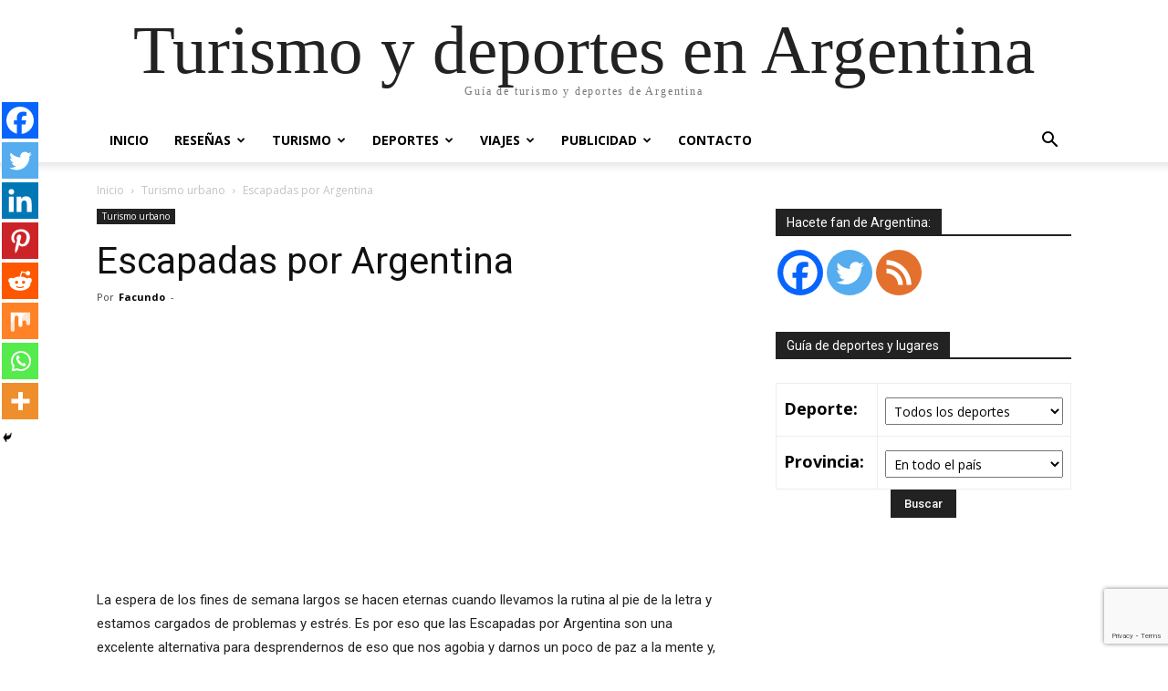

--- FILE ---
content_type: text/html; charset=UTF-8
request_url: https://www.turismodeportes.com.ar/escapadas-por-argentina/
body_size: 25750
content:
<!doctype html >
<html lang="es">
<head>
    <meta charset="UTF-8" />
    <title>Escapadas por Argentina - Turismo y deportes en Argentina</title>
    <meta name="viewport" content="width=device-width, initial-scale=1.0">
    <link rel="pingback" href="https://www.turismodeportes.com.ar/xmlrpc.php" />
    <script type="text/javascript">
/* <![CDATA[ */
(()=>{var e={};e.g=function(){if("object"==typeof globalThis)return globalThis;try{return this||new Function("return this")()}catch(e){if("object"==typeof window)return window}}(),function({ampUrl:n,isCustomizePreview:t,isAmpDevMode:r,noampQueryVarName:o,noampQueryVarValue:s,disabledStorageKey:i,mobileUserAgents:a,regexRegex:c}){if("undefined"==typeof sessionStorage)return;const d=new RegExp(c);if(!a.some((e=>{const n=e.match(d);return!(!n||!new RegExp(n[1],n[2]).test(navigator.userAgent))||navigator.userAgent.includes(e)})))return;e.g.addEventListener("DOMContentLoaded",(()=>{const e=document.getElementById("amp-mobile-version-switcher");if(!e)return;e.hidden=!1;const n=e.querySelector("a[href]");n&&n.addEventListener("click",(()=>{sessionStorage.removeItem(i)}))}));const g=r&&["paired-browsing-non-amp","paired-browsing-amp"].includes(window.name);if(sessionStorage.getItem(i)||t||g)return;const u=new URL(location.href),m=new URL(n);m.hash=u.hash,u.searchParams.has(o)&&s===u.searchParams.get(o)?sessionStorage.setItem(i,"1"):m.href!==u.href&&(window.stop(),location.replace(m.href))}({"ampUrl":"https:\/\/www.turismodeportes.com.ar\/escapadas-por-argentina\/?amp=1","noampQueryVarName":"noamp","noampQueryVarValue":"mobile","disabledStorageKey":"amp_mobile_redirect_disabled","mobileUserAgents":["Mobile","Android","Silk\/","Kindle","BlackBerry","Opera Mini","Opera Mobi"],"regexRegex":"^\\\/((?:.|\\n)+)\\\/([i]*)$","isCustomizePreview":false,"isAmpDevMode":false})})();
/* ]]> */
</script>
	<script type="text/javascript">function theChampLoadEvent(e){var t=window.onload;if(typeof window.onload!="function"){window.onload=e}else{window.onload=function(){t();e()}}}</script>
		<script type="text/javascript">var theChampDefaultLang = 'es_ES', theChampCloseIconPath = 'https://www.turismodeportes.com.ar/wp-content/plugins/super-socializer/images/close.png';</script>
		<script>var theChampSiteUrl = 'https://www.turismodeportes.com.ar', theChampVerified = 0, theChampEmailPopup = 0, heateorSsMoreSharePopupSearchText = 'Search';</script>
			<script> var theChampFBKey = '', theChampFBLang = 'es_ES', theChampFbLikeMycred = 0, theChampSsga = 0, theChampCommentNotification = 0, theChampHeateorFcmRecentComments = 0, theChampFbIosLogin = 0; </script>
						<script type="text/javascript">var theChampFBCommentUrl = 'https://www.turismodeportes.com.ar/escapadas-por-argentina/'; var theChampFBCommentColor = 'light'; var theChampFBCommentNumPosts = '15'; var theChampFBCommentWidth = '100%'; var theChampFBCommentOrderby = 'time'; var theChampCommentingTabs = "facebook,wordpress,disqus", theChampGpCommentsUrl = 'https://www.turismodeportes.com.ar/escapadas-por-argentina/', theChampDisqusShortname = 'turismo-y-deportes', theChampScEnabledTabs = 'fb,wordpress,disqus', theChampScLabel = 'Dejanos tu opinión', theChampScTabLabels = {"wordpress":"Comentarios (0)","fb":"Usando Facebook","disqus":"Usando Disqus"}, theChampGpCommentsWidth = 0, theChampCommentingId = 'respond'</script>
						<script> var theChampSharingAjaxUrl = 'https://www.turismodeportes.com.ar/wp-admin/admin-ajax.php', heateorSsFbMessengerAPI = 'https://www.facebook.com/dialog/send?app_id=595489497242932&display=popup&link=%encoded_post_url%&redirect_uri=%encoded_post_url%',heateorSsWhatsappShareAPI = 'web', heateorSsUrlCountFetched = [], heateorSsSharesText = 'Shares', heateorSsShareText = 'Share', theChampPluginIconPath = 'https://www.turismodeportes.com.ar/wp-content/plugins/super-socializer/images/logo.png', theChampSaveSharesLocally = 0, theChampHorizontalSharingCountEnable = 0, theChampVerticalSharingCountEnable = 0, theChampSharingOffset = -10, theChampCounterOffset = -10, theChampMobileStickySharingEnabled = 1, heateorSsCopyLinkMessage = "Link copied.";
		var heateorSsHorSharingShortUrl = "https://www.turismodeportes.com.ar/escapadas-por-argentina/";var heateorSsVerticalSharingShortUrl = "https://www.turismodeportes.com.ar/escapadas-por-argentina/";		</script>
			<style type="text/css">
						.the_champ_button_instagram span.the_champ_svg,a.the_champ_instagram span.the_champ_svg{background:radial-gradient(circle at 30% 107%,#fdf497 0,#fdf497 5%,#fd5949 45%,#d6249f 60%,#285aeb 90%)}
					.the_champ_horizontal_sharing .the_champ_svg,.heateor_ss_standard_follow_icons_container .the_champ_svg{
					color: #fff;
				border-width: 0px;
		border-style: solid;
		border-color: transparent;
	}
		.the_champ_horizontal_sharing .theChampTCBackground{
		color:#666;
	}
		.the_champ_horizontal_sharing span.the_champ_svg:hover,.heateor_ss_standard_follow_icons_container span.the_champ_svg:hover{
				border-color: transparent;
	}
		.the_champ_vertical_sharing span.the_champ_svg,.heateor_ss_floating_follow_icons_container span.the_champ_svg{
					color: #fff;
				border-width: 0px;
		border-style: solid;
		border-color: transparent;
	}
		.the_champ_vertical_sharing .theChampTCBackground{
		color:#666;
	}
		.the_champ_vertical_sharing span.the_champ_svg:hover,.heateor_ss_floating_follow_icons_container span.the_champ_svg:hover{
						border-color: transparent;
		}
	@media screen and (max-width:783px){.the_champ_vertical_sharing{display:none!important}}div.heateor_ss_mobile_footer{display:none;}@media screen and (max-width:783px){div.the_champ_bottom_sharing div.the_champ_sharing_ul .theChampTCBackground{width:100%!important;background-color:white}div.the_champ_bottom_sharing{width:100%!important;left:0!important;}div.the_champ_bottom_sharing a{width:12.5% !important;margin:0!important;padding:0!important;}div.the_champ_bottom_sharing .the_champ_svg{width:100%!important;}div.the_champ_bottom_sharing div.theChampTotalShareCount{font-size:.7em!important;line-height:28px!important}div.the_champ_bottom_sharing div.theChampTotalShareText{font-size:.5em!important;line-height:0px!important}div.heateor_ss_mobile_footer{display:block;height:40px;}.the_champ_bottom_sharing{padding:0!important;display:block!important;width: auto!important;bottom:-2px!important;top: auto!important;}.the_champ_bottom_sharing .the_champ_square_count{line-height: inherit;}.the_champ_bottom_sharing .theChampSharingArrow{display:none;}.the_champ_bottom_sharing .theChampTCBackground{margin-right: 1.1em !important}}</style>
	<meta name='robots' content='index, follow, max-image-preview:large, max-snippet:-1, max-video-preview:-1' />
<link rel="icon" type="image/png" href="https://www.turismodeportes.com.ar/wp-content/uploads/cropped-Logo-Turismo-Deportes-en-Argentina-544x544-1-500x500.png"><link rel="apple-touch-icon" sizes="76x76" href="https://www.turismodeportes.com.ar/wp-content/uploads/Logo-Turismo-Deportes-en-Argentina-270x270-1.png" /><link rel="apple-touch-icon" sizes="120x120" href="https://www.turismodeportes.com.ar/wp-content/uploads/Logo-Turismo-Deportes-en-Argentina-270x270-1.png" /><link rel="apple-touch-icon" sizes="152x152" href="https://www.turismodeportes.com.ar/wp-content/uploads/Logo-Turismo-Deportes-en-Argentina-270x270-1.png" /><link rel="apple-touch-icon" sizes="114x114" href="https://www.turismodeportes.com.ar/wp-content/uploads/Logo-Turismo-Deportes-en-Argentina-270x270-1.png" /><link rel="apple-touch-icon" sizes="144x144" href="https://www.turismodeportes.com.ar/wp-content/uploads/Logo-Turismo-Deportes-en-Argentina-270x270-1.png" />
	<!-- This site is optimized with the Yoast SEO plugin v22.6 - https://yoast.com/wordpress/plugins/seo/ -->
	<meta name="description" content="Toda la información de turismo que necesitas para saber donde practicar tu deporte favorito" />
	<link rel="canonical" href="https://www.turismodeportes.com.ar/escapadas-por-argentina/" />
	<meta property="og:locale" content="es_ES" />
	<meta property="og:type" content="article" />
	<meta property="og:title" content="Escapadas por Argentina - Turismo y deportes en Argentina" />
	<meta property="og:description" content="Toda la información de turismo que necesitas para saber donde practicar tu deporte favorito" />
	<meta property="og:url" content="https://www.turismodeportes.com.ar/escapadas-por-argentina/" />
	<meta property="og:site_name" content="Turismo y deportes en Argentina" />
	<meta property="article:publisher" content="https://www.facebook.com/turismodeportes" />
	<meta property="article:author" content="https://www.facebook.com/turismodeportes" />
	<meta property="article:published_time" content="2018-11-15T20:16:15+00:00" />
	<meta property="og:image" content="https://www.turismodeportes.com.ar/wp-content/uploads/turismodeportes_San-clemente-Iguazu.jpg" />
	<meta property="og:image:width" content="950" />
	<meta property="og:image:height" content="628" />
	<meta property="og:image:type" content="image/jpeg" />
	<meta name="author" content="Facundo" />
	<meta name="twitter:card" content="summary_large_image" />
	<meta name="twitter:creator" content="@Turismo_Deporte" />
	<meta name="twitter:site" content="@Turismo_Deporte" />
	<meta name="twitter:label1" content="Escrito por" />
	<meta name="twitter:data1" content="Facundo" />
	<meta name="twitter:label2" content="Tiempo de lectura" />
	<meta name="twitter:data2" content="1 minuto" />
	<script type="application/ld+json" class="yoast-schema-graph">{"@context":"https://schema.org","@graph":[{"@type":"Article","@id":"https://www.turismodeportes.com.ar/escapadas-por-argentina/#article","isPartOf":{"@id":"https://www.turismodeportes.com.ar/escapadas-por-argentina/"},"author":{"name":"Facundo","@id":"https://www.turismodeportes.com.ar/#/schema/person/56b17e3b7af864f10715870b5e904779"},"headline":"Escapadas por Argentina","datePublished":"2018-11-15T20:16:15+00:00","dateModified":"2018-11-15T20:16:15+00:00","mainEntityOfPage":{"@id":"https://www.turismodeportes.com.ar/escapadas-por-argentina/"},"wordCount":231,"commentCount":0,"publisher":{"@id":"https://www.turismodeportes.com.ar/#/schema/person/56b17e3b7af864f10715870b5e904779"},"image":{"@id":"https://www.turismodeportes.com.ar/escapadas-por-argentina/#primaryimage"},"thumbnailUrl":"https://www.turismodeportes.com.ar/wp-content/uploads/turismodeportes_San-clemente-Iguazu.jpg","articleSection":["Turismo urbano"],"inLanguage":"es","potentialAction":[{"@type":"CommentAction","name":"Comment","target":["https://www.turismodeportes.com.ar/escapadas-por-argentina/#respond"]}]},{"@type":"WebPage","@id":"https://www.turismodeportes.com.ar/escapadas-por-argentina/","url":"https://www.turismodeportes.com.ar/escapadas-por-argentina/","name":"Escapadas por Argentina - Turismo y deportes en Argentina","isPartOf":{"@id":"https://www.turismodeportes.com.ar/#website"},"primaryImageOfPage":{"@id":"https://www.turismodeportes.com.ar/escapadas-por-argentina/#primaryimage"},"image":{"@id":"https://www.turismodeportes.com.ar/escapadas-por-argentina/#primaryimage"},"thumbnailUrl":"https://www.turismodeportes.com.ar/wp-content/uploads/turismodeportes_San-clemente-Iguazu.jpg","datePublished":"2018-11-15T20:16:15+00:00","dateModified":"2018-11-15T20:16:15+00:00","description":"Toda la información de turismo que necesitas para saber donde practicar tu deporte favorito","breadcrumb":{"@id":"https://www.turismodeportes.com.ar/escapadas-por-argentina/#breadcrumb"},"inLanguage":"es","potentialAction":[{"@type":"ReadAction","target":["https://www.turismodeportes.com.ar/escapadas-por-argentina/"]}]},{"@type":"ImageObject","inLanguage":"es","@id":"https://www.turismodeportes.com.ar/escapadas-por-argentina/#primaryimage","url":"https://www.turismodeportes.com.ar/wp-content/uploads/turismodeportes_San-clemente-Iguazu.jpg","contentUrl":"https://www.turismodeportes.com.ar/wp-content/uploads/turismodeportes_San-clemente-Iguazu.jpg","width":950,"height":628,"caption":"Escapadas por Argentina"},{"@type":"BreadcrumbList","@id":"https://www.turismodeportes.com.ar/escapadas-por-argentina/#breadcrumb","itemListElement":[{"@type":"ListItem","position":1,"name":"Portada","item":"https://www.turismodeportes.com.ar/"},{"@type":"ListItem","position":2,"name":"Escapadas por Argentina"}]},{"@type":"WebSite","@id":"https://www.turismodeportes.com.ar/#website","url":"https://www.turismodeportes.com.ar/","name":"Turismo y deportes en Argentina","description":"Guía de turismo y deportes de Argentina","publisher":{"@id":"https://www.turismodeportes.com.ar/#/schema/person/56b17e3b7af864f10715870b5e904779"},"potentialAction":[{"@type":"SearchAction","target":{"@type":"EntryPoint","urlTemplate":"https://www.turismodeportes.com.ar/?s={search_term_string}"},"query-input":"required name=search_term_string"}],"inLanguage":"es"},{"@type":["Person","Organization"],"@id":"https://www.turismodeportes.com.ar/#/schema/person/56b17e3b7af864f10715870b5e904779","name":"Facundo","image":{"@type":"ImageObject","inLanguage":"es","@id":"https://www.turismodeportes.com.ar/#/schema/person/image/","url":"https://www.turismodeportes.com.ar/wp-content/uploads/Logo-TD-1-e1470700949193.png","contentUrl":"https://www.turismodeportes.com.ar/wp-content/uploads/Logo-TD-1-e1470700949193.png","width":189,"height":95,"caption":"Facundo"},"logo":{"@id":"https://www.turismodeportes.com.ar/#/schema/person/image/"},"description":"Amante de la naturaleza y los deportes. Desde chico adoro viajar y lo hago en cada posibilidad que tengo. A cada lugar que voy me gusta exprimirlo al máximo, por eso trato de transmitir en mis notas consejos útiles para que los lectores vayan preparados y aprovechen cada sitio que visiten.","sameAs":["https://www.facebook.com/turismodeportes","https://x.com/Turismo_Deporte"],"url":"https://www.turismodeportes.com.ar/author/facundosz/"}]}</script>
	<!-- / Yoast SEO plugin. -->


<link rel='dns-prefetch' href='//fonts.googleapis.com' />
<link rel="alternate" type="application/rss+xml" title="Turismo y deportes en Argentina &raquo; Feed" href="https://www.turismodeportes.com.ar/feed/" />
<link rel="alternate" type="application/rss+xml" title="Turismo y deportes en Argentina &raquo; Feed de los comentarios" href="https://www.turismodeportes.com.ar/comments/feed/" />
<link rel="alternate" type="application/rss+xml" title="Turismo y deportes en Argentina &raquo; Comentario Escapadas por Argentina del feed" href="https://www.turismodeportes.com.ar/escapadas-por-argentina/feed/" />
<!-- turismodeportes.com.ar is managing ads with Advanced Ads --><script id="turis-ready">
			window.advanced_ads_ready=function(e,a){a=a||"complete";var d=function(e){return"interactive"===a?"loading"!==e:"complete"===e};d(document.readyState)?e():document.addEventListener("readystatechange",(function(a){d(a.target.readyState)&&e()}),{once:"interactive"===a})},window.advanced_ads_ready_queue=window.advanced_ads_ready_queue||[];		</script>
		<link rel='stylesheet' id='wp-block-library-css' href='https://www.turismodeportes.com.ar/wp-includes/css/dist/block-library/style.min.css?ver=6.5.7' type='text/css' media='all' />
<style id='classic-theme-styles-inline-css' type='text/css'>
/*! This file is auto-generated */
.wp-block-button__link{color:#fff;background-color:#32373c;border-radius:9999px;box-shadow:none;text-decoration:none;padding:calc(.667em + 2px) calc(1.333em + 2px);font-size:1.125em}.wp-block-file__button{background:#32373c;color:#fff;text-decoration:none}
</style>
<style id='global-styles-inline-css' type='text/css'>
body{--wp--preset--color--black: #000000;--wp--preset--color--cyan-bluish-gray: #abb8c3;--wp--preset--color--white: #ffffff;--wp--preset--color--pale-pink: #f78da7;--wp--preset--color--vivid-red: #cf2e2e;--wp--preset--color--luminous-vivid-orange: #ff6900;--wp--preset--color--luminous-vivid-amber: #fcb900;--wp--preset--color--light-green-cyan: #7bdcb5;--wp--preset--color--vivid-green-cyan: #00d084;--wp--preset--color--pale-cyan-blue: #8ed1fc;--wp--preset--color--vivid-cyan-blue: #0693e3;--wp--preset--color--vivid-purple: #9b51e0;--wp--preset--gradient--vivid-cyan-blue-to-vivid-purple: linear-gradient(135deg,rgba(6,147,227,1) 0%,rgb(155,81,224) 100%);--wp--preset--gradient--light-green-cyan-to-vivid-green-cyan: linear-gradient(135deg,rgb(122,220,180) 0%,rgb(0,208,130) 100%);--wp--preset--gradient--luminous-vivid-amber-to-luminous-vivid-orange: linear-gradient(135deg,rgba(252,185,0,1) 0%,rgba(255,105,0,1) 100%);--wp--preset--gradient--luminous-vivid-orange-to-vivid-red: linear-gradient(135deg,rgba(255,105,0,1) 0%,rgb(207,46,46) 100%);--wp--preset--gradient--very-light-gray-to-cyan-bluish-gray: linear-gradient(135deg,rgb(238,238,238) 0%,rgb(169,184,195) 100%);--wp--preset--gradient--cool-to-warm-spectrum: linear-gradient(135deg,rgb(74,234,220) 0%,rgb(151,120,209) 20%,rgb(207,42,186) 40%,rgb(238,44,130) 60%,rgb(251,105,98) 80%,rgb(254,248,76) 100%);--wp--preset--gradient--blush-light-purple: linear-gradient(135deg,rgb(255,206,236) 0%,rgb(152,150,240) 100%);--wp--preset--gradient--blush-bordeaux: linear-gradient(135deg,rgb(254,205,165) 0%,rgb(254,45,45) 50%,rgb(107,0,62) 100%);--wp--preset--gradient--luminous-dusk: linear-gradient(135deg,rgb(255,203,112) 0%,rgb(199,81,192) 50%,rgb(65,88,208) 100%);--wp--preset--gradient--pale-ocean: linear-gradient(135deg,rgb(255,245,203) 0%,rgb(182,227,212) 50%,rgb(51,167,181) 100%);--wp--preset--gradient--electric-grass: linear-gradient(135deg,rgb(202,248,128) 0%,rgb(113,206,126) 100%);--wp--preset--gradient--midnight: linear-gradient(135deg,rgb(2,3,129) 0%,rgb(40,116,252) 100%);--wp--preset--font-size--small: 11px;--wp--preset--font-size--medium: 20px;--wp--preset--font-size--large: 32px;--wp--preset--font-size--x-large: 42px;--wp--preset--font-size--regular: 15px;--wp--preset--font-size--larger: 50px;--wp--preset--spacing--20: 0.44rem;--wp--preset--spacing--30: 0.67rem;--wp--preset--spacing--40: 1rem;--wp--preset--spacing--50: 1.5rem;--wp--preset--spacing--60: 2.25rem;--wp--preset--spacing--70: 3.38rem;--wp--preset--spacing--80: 5.06rem;--wp--preset--shadow--natural: 6px 6px 9px rgba(0, 0, 0, 0.2);--wp--preset--shadow--deep: 12px 12px 50px rgba(0, 0, 0, 0.4);--wp--preset--shadow--sharp: 6px 6px 0px rgba(0, 0, 0, 0.2);--wp--preset--shadow--outlined: 6px 6px 0px -3px rgba(255, 255, 255, 1), 6px 6px rgba(0, 0, 0, 1);--wp--preset--shadow--crisp: 6px 6px 0px rgba(0, 0, 0, 1);}:where(.is-layout-flex){gap: 0.5em;}:where(.is-layout-grid){gap: 0.5em;}body .is-layout-flex{display: flex;}body .is-layout-flex{flex-wrap: wrap;align-items: center;}body .is-layout-flex > *{margin: 0;}body .is-layout-grid{display: grid;}body .is-layout-grid > *{margin: 0;}:where(.wp-block-columns.is-layout-flex){gap: 2em;}:where(.wp-block-columns.is-layout-grid){gap: 2em;}:where(.wp-block-post-template.is-layout-flex){gap: 1.25em;}:where(.wp-block-post-template.is-layout-grid){gap: 1.25em;}.has-black-color{color: var(--wp--preset--color--black) !important;}.has-cyan-bluish-gray-color{color: var(--wp--preset--color--cyan-bluish-gray) !important;}.has-white-color{color: var(--wp--preset--color--white) !important;}.has-pale-pink-color{color: var(--wp--preset--color--pale-pink) !important;}.has-vivid-red-color{color: var(--wp--preset--color--vivid-red) !important;}.has-luminous-vivid-orange-color{color: var(--wp--preset--color--luminous-vivid-orange) !important;}.has-luminous-vivid-amber-color{color: var(--wp--preset--color--luminous-vivid-amber) !important;}.has-light-green-cyan-color{color: var(--wp--preset--color--light-green-cyan) !important;}.has-vivid-green-cyan-color{color: var(--wp--preset--color--vivid-green-cyan) !important;}.has-pale-cyan-blue-color{color: var(--wp--preset--color--pale-cyan-blue) !important;}.has-vivid-cyan-blue-color{color: var(--wp--preset--color--vivid-cyan-blue) !important;}.has-vivid-purple-color{color: var(--wp--preset--color--vivid-purple) !important;}.has-black-background-color{background-color: var(--wp--preset--color--black) !important;}.has-cyan-bluish-gray-background-color{background-color: var(--wp--preset--color--cyan-bluish-gray) !important;}.has-white-background-color{background-color: var(--wp--preset--color--white) !important;}.has-pale-pink-background-color{background-color: var(--wp--preset--color--pale-pink) !important;}.has-vivid-red-background-color{background-color: var(--wp--preset--color--vivid-red) !important;}.has-luminous-vivid-orange-background-color{background-color: var(--wp--preset--color--luminous-vivid-orange) !important;}.has-luminous-vivid-amber-background-color{background-color: var(--wp--preset--color--luminous-vivid-amber) !important;}.has-light-green-cyan-background-color{background-color: var(--wp--preset--color--light-green-cyan) !important;}.has-vivid-green-cyan-background-color{background-color: var(--wp--preset--color--vivid-green-cyan) !important;}.has-pale-cyan-blue-background-color{background-color: var(--wp--preset--color--pale-cyan-blue) !important;}.has-vivid-cyan-blue-background-color{background-color: var(--wp--preset--color--vivid-cyan-blue) !important;}.has-vivid-purple-background-color{background-color: var(--wp--preset--color--vivid-purple) !important;}.has-black-border-color{border-color: var(--wp--preset--color--black) !important;}.has-cyan-bluish-gray-border-color{border-color: var(--wp--preset--color--cyan-bluish-gray) !important;}.has-white-border-color{border-color: var(--wp--preset--color--white) !important;}.has-pale-pink-border-color{border-color: var(--wp--preset--color--pale-pink) !important;}.has-vivid-red-border-color{border-color: var(--wp--preset--color--vivid-red) !important;}.has-luminous-vivid-orange-border-color{border-color: var(--wp--preset--color--luminous-vivid-orange) !important;}.has-luminous-vivid-amber-border-color{border-color: var(--wp--preset--color--luminous-vivid-amber) !important;}.has-light-green-cyan-border-color{border-color: var(--wp--preset--color--light-green-cyan) !important;}.has-vivid-green-cyan-border-color{border-color: var(--wp--preset--color--vivid-green-cyan) !important;}.has-pale-cyan-blue-border-color{border-color: var(--wp--preset--color--pale-cyan-blue) !important;}.has-vivid-cyan-blue-border-color{border-color: var(--wp--preset--color--vivid-cyan-blue) !important;}.has-vivid-purple-border-color{border-color: var(--wp--preset--color--vivid-purple) !important;}.has-vivid-cyan-blue-to-vivid-purple-gradient-background{background: var(--wp--preset--gradient--vivid-cyan-blue-to-vivid-purple) !important;}.has-light-green-cyan-to-vivid-green-cyan-gradient-background{background: var(--wp--preset--gradient--light-green-cyan-to-vivid-green-cyan) !important;}.has-luminous-vivid-amber-to-luminous-vivid-orange-gradient-background{background: var(--wp--preset--gradient--luminous-vivid-amber-to-luminous-vivid-orange) !important;}.has-luminous-vivid-orange-to-vivid-red-gradient-background{background: var(--wp--preset--gradient--luminous-vivid-orange-to-vivid-red) !important;}.has-very-light-gray-to-cyan-bluish-gray-gradient-background{background: var(--wp--preset--gradient--very-light-gray-to-cyan-bluish-gray) !important;}.has-cool-to-warm-spectrum-gradient-background{background: var(--wp--preset--gradient--cool-to-warm-spectrum) !important;}.has-blush-light-purple-gradient-background{background: var(--wp--preset--gradient--blush-light-purple) !important;}.has-blush-bordeaux-gradient-background{background: var(--wp--preset--gradient--blush-bordeaux) !important;}.has-luminous-dusk-gradient-background{background: var(--wp--preset--gradient--luminous-dusk) !important;}.has-pale-ocean-gradient-background{background: var(--wp--preset--gradient--pale-ocean) !important;}.has-electric-grass-gradient-background{background: var(--wp--preset--gradient--electric-grass) !important;}.has-midnight-gradient-background{background: var(--wp--preset--gradient--midnight) !important;}.has-small-font-size{font-size: var(--wp--preset--font-size--small) !important;}.has-medium-font-size{font-size: var(--wp--preset--font-size--medium) !important;}.has-large-font-size{font-size: var(--wp--preset--font-size--large) !important;}.has-x-large-font-size{font-size: var(--wp--preset--font-size--x-large) !important;}
.wp-block-navigation a:where(:not(.wp-element-button)){color: inherit;}
:where(.wp-block-post-template.is-layout-flex){gap: 1.25em;}:where(.wp-block-post-template.is-layout-grid){gap: 1.25em;}
:where(.wp-block-columns.is-layout-flex){gap: 2em;}:where(.wp-block-columns.is-layout-grid){gap: 2em;}
.wp-block-pullquote{font-size: 1.5em;line-height: 1.6;}
</style>
<link rel='stylesheet' id='contact-form-7-css' href='https://www.turismodeportes.com.ar/wp-content/plugins/contact-form-7/includes/css/styles.css?ver=5.9.4' type='text/css' media='all' />
<link rel='stylesheet' id='td-plugin-multi-purpose-css' href='https://www.turismodeportes.com.ar/wp-content/plugins/td-composer/td-multi-purpose/style.css?ver=e12b81d6cbdf467845997a891495df2cx' type='text/css' media='all' />
<link crossorigin="anonymous" rel='stylesheet' id='google-fonts-style-css' href='https://fonts.googleapis.com/css?family=Open+Sans%3A400%2C600%2C700%7CRoboto%3A400%2C500%2C700&#038;display=swap&#038;ver=12.5.1' type='text/css' media='all' />
<link rel='stylesheet' id='the_champ_frontend_css-css' href='https://www.turismodeportes.com.ar/wp-content/plugins/super-socializer/css/front.css?ver=7.13.64' type='text/css' media='all' />
<link rel='stylesheet' id='td-theme-css' href='https://www.turismodeportes.com.ar/wp-content/themes/Newspaper/style.css?ver=12.5.1' type='text/css' media='all' />
<style id='td-theme-inline-css' type='text/css'>
    
        @media (max-width: 767px) {
            .td-header-desktop-wrap {
                display: none;
            }
        }
        @media (min-width: 767px) {
            .td-header-mobile-wrap {
                display: none;
            }
        }
    
	
</style>
<link rel='stylesheet' id='td-legacy-framework-front-style-css' href='https://www.turismodeportes.com.ar/wp-content/plugins/td-composer/legacy/Newspaper/assets/css/td_legacy_main.css?ver=e12b81d6cbdf467845997a891495df2cx' type='text/css' media='all' />
<script type="text/javascript" src="https://www.turismodeportes.com.ar/wp-includes/js/jquery/jquery.min.js?ver=3.7.1" id="jquery-core-js"></script>
<script type="text/javascript" src="https://www.turismodeportes.com.ar/wp-includes/js/jquery/jquery-migrate.min.js?ver=3.4.1" id="jquery-migrate-js"></script>
<link rel="https://api.w.org/" href="https://www.turismodeportes.com.ar/wp-json/" /><link rel="alternate" type="application/json" href="https://www.turismodeportes.com.ar/wp-json/wp/v2/posts/5645" /><link rel="EditURI" type="application/rsd+xml" title="RSD" href="https://www.turismodeportes.com.ar/xmlrpc.php?rsd" />
<meta name="generator" content="WordPress 6.5.7" />
<link rel='shortlink' href='https://www.turismodeportes.com.ar/?p=5645' />
<link rel="alternate" type="application/json+oembed" href="https://www.turismodeportes.com.ar/wp-json/oembed/1.0/embed?url=https%3A%2F%2Fwww.turismodeportes.com.ar%2Fescapadas-por-argentina%2F" />
<link rel="alternate" type="text/xml+oembed" href="https://www.turismodeportes.com.ar/wp-json/oembed/1.0/embed?url=https%3A%2F%2Fwww.turismodeportes.com.ar%2Fescapadas-por-argentina%2F&#038;format=xml" />
<script type='text/javascript' data-cfasync='false'>var _mmunch = {'front': false, 'page': false, 'post': false, 'category': false, 'author': false, 'search': false, 'attachment': false, 'tag': false};_mmunch['post'] = true; _mmunch['postData'] = {"ID":5645,"post_name":"escapadas-por-argentina","post_title":"Escapadas por Argentina","post_type":"post","post_author":"1","post_status":"publish"}; _mmunch['postCategories'] = [{"term_id":1957,"name":"Turismo urbano","slug":"turismo-urbano","term_group":0,"term_taxonomy_id":1961,"taxonomy":"category","description":"","parent":0,"count":259,"filter":"raw","cat_ID":1957,"category_count":259,"category_description":"","cat_name":"Turismo urbano","category_nicename":"turismo-urbano","category_parent":0}]; _mmunch['postTags'] = false; _mmunch['postAuthor'] = {"name":"Facundo","ID":1};</script><script data-cfasync="false" src="//a.mailmunch.co/app/v1/site.js" id="mailmunch-script" data-plugin="mc_mm" data-mailmunch-site-id="334446" async></script><link rel="alternate" type="text/html" media="only screen and (max-width: 640px)" href="https://www.turismodeportes.com.ar/escapadas-por-argentina/?amp=1"><!--[if lt IE 9]><script src="https://cdnjs.cloudflare.com/ajax/libs/html5shiv/3.7.3/html5shiv.js"></script><![endif]-->
    <link rel="amphtml" href="https://www.turismodeportes.com.ar/escapadas-por-argentina/?amp=1"><style>#amp-mobile-version-switcher{left:0;position:absolute;width:100%;z-index:100}#amp-mobile-version-switcher>a{background-color:#444;border:0;color:#eaeaea;display:block;font-family:-apple-system,BlinkMacSystemFont,Segoe UI,Roboto,Oxygen-Sans,Ubuntu,Cantarell,Helvetica Neue,sans-serif;font-size:16px;font-weight:600;padding:15px 0;text-align:center;-webkit-text-decoration:none;text-decoration:none}#amp-mobile-version-switcher>a:active,#amp-mobile-version-switcher>a:focus,#amp-mobile-version-switcher>a:hover{-webkit-text-decoration:underline;text-decoration:underline}</style>
<!-- JS generated by theme -->

<script>
    
    

	    var tdBlocksArray = []; //here we store all the items for the current page

	    // td_block class - each ajax block uses a object of this class for requests
	    function tdBlock() {
		    this.id = '';
		    this.block_type = 1; //block type id (1-234 etc)
		    this.atts = '';
		    this.td_column_number = '';
		    this.td_current_page = 1; //
		    this.post_count = 0; //from wp
		    this.found_posts = 0; //from wp
		    this.max_num_pages = 0; //from wp
		    this.td_filter_value = ''; //current live filter value
		    this.is_ajax_running = false;
		    this.td_user_action = ''; // load more or infinite loader (used by the animation)
		    this.header_color = '';
		    this.ajax_pagination_infinite_stop = ''; //show load more at page x
	    }

        // td_js_generator - mini detector
        ( function () {
            var htmlTag = document.getElementsByTagName("html")[0];

	        if ( navigator.userAgent.indexOf("MSIE 10.0") > -1 ) {
                htmlTag.className += ' ie10';
            }

            if ( !!navigator.userAgent.match(/Trident.*rv\:11\./) ) {
                htmlTag.className += ' ie11';
            }

	        if ( navigator.userAgent.indexOf("Edge") > -1 ) {
                htmlTag.className += ' ieEdge';
            }

            if ( /(iPad|iPhone|iPod)/g.test(navigator.userAgent) ) {
                htmlTag.className += ' td-md-is-ios';
            }

            var user_agent = navigator.userAgent.toLowerCase();
            if ( user_agent.indexOf("android") > -1 ) {
                htmlTag.className += ' td-md-is-android';
            }

            if ( -1 !== navigator.userAgent.indexOf('Mac OS X')  ) {
                htmlTag.className += ' td-md-is-os-x';
            }

            if ( /chrom(e|ium)/.test(navigator.userAgent.toLowerCase()) ) {
               htmlTag.className += ' td-md-is-chrome';
            }

            if ( -1 !== navigator.userAgent.indexOf('Firefox') ) {
                htmlTag.className += ' td-md-is-firefox';
            }

            if ( -1 !== navigator.userAgent.indexOf('Safari') && -1 === navigator.userAgent.indexOf('Chrome') ) {
                htmlTag.className += ' td-md-is-safari';
            }

            if( -1 !== navigator.userAgent.indexOf('IEMobile') ){
                htmlTag.className += ' td-md-is-iemobile';
            }

        })();

        var tdLocalCache = {};

        ( function () {
            "use strict";

            tdLocalCache = {
                data: {},
                remove: function (resource_id) {
                    delete tdLocalCache.data[resource_id];
                },
                exist: function (resource_id) {
                    return tdLocalCache.data.hasOwnProperty(resource_id) && tdLocalCache.data[resource_id] !== null;
                },
                get: function (resource_id) {
                    return tdLocalCache.data[resource_id];
                },
                set: function (resource_id, cachedData) {
                    tdLocalCache.remove(resource_id);
                    tdLocalCache.data[resource_id] = cachedData;
                }
            };
        })();

    
    
var td_viewport_interval_list=[{"limitBottom":767,"sidebarWidth":228},{"limitBottom":1018,"sidebarWidth":300},{"limitBottom":1140,"sidebarWidth":324}];
var tdc_is_installed="yes";
var td_ajax_url="https:\/\/www.turismodeportes.com.ar\/wp-admin\/admin-ajax.php?td_theme_name=Newspaper&v=12.5.1";
var td_get_template_directory_uri="https:\/\/www.turismodeportes.com.ar\/wp-content\/plugins\/td-composer\/legacy\/common";
var tds_snap_menu="snap";
var tds_logo_on_sticky="";
var tds_header_style="";
var td_please_wait="Por favor espera...";
var td_email_user_pass_incorrect="Usuario o contrase\u00f1a incorrecta!";
var td_email_user_incorrect="Correo electr\u00f3nico o nombre de usuario incorrecto!";
var td_email_incorrect="Email incorrecto!";
var td_user_incorrect="Username incorrect!";
var td_email_user_empty="Email or username empty!";
var td_pass_empty="Pass empty!";
var td_pass_pattern_incorrect="Invalid Pass Pattern!";
var td_retype_pass_incorrect="Retyped Pass incorrect!";
var tds_more_articles_on_post_enable="show";
var tds_more_articles_on_post_time_to_wait="1";
var tds_more_articles_on_post_pages_distance_from_top=1800;
var tds_theme_color_site_wide="#4db2ec";
var tds_smart_sidebar="";
var tdThemeName="Newspaper";
var tdThemeNameWl="Newspaper";
var td_magnific_popup_translation_tPrev="Anterior (tecla de flecha izquierda)";
var td_magnific_popup_translation_tNext="Siguiente (tecla de flecha derecha)";
var td_magnific_popup_translation_tCounter="%curr% de %total%";
var td_magnific_popup_translation_ajax_tError="El contenido de %url% no pudo cargarse.";
var td_magnific_popup_translation_image_tError="La imagen #%curr% no pudo cargarse.";
var tdBlockNonce="ac8bd47c37";
var tdDateNamesI18n={"month_names":["enero","febrero","marzo","abril","mayo","junio","julio","agosto","septiembre","octubre","noviembre","diciembre"],"month_names_short":["Ene","Feb","Mar","Abr","May","Jun","Jul","Ago","Sep","Oct","Nov","Dic"],"day_names":["domingo","lunes","martes","mi\u00e9rcoles","jueves","viernes","s\u00e1bado"],"day_names_short":["Dom","Lun","Mar","Mi\u00e9","Jue","Vie","S\u00e1b"]};
var tdb_modal_confirm="Save";
var tdb_modal_cancel="Cancel";
var tdb_modal_confirm_alt="Yes";
var tdb_modal_cancel_alt="No";
var td_ad_background_click_link="https:\/\/www.turismodeportes.com.ar\/tienda\/";
var td_ad_background_click_target="";
</script>

<script  async src="https://pagead2.googlesyndication.com/pagead/js/adsbygoogle.js?client=ca-pub-5942182103988218" crossorigin="anonymous"></script>


<script type="application/ld+json">
    {
        "@context": "https://schema.org",
        "@type": "BreadcrumbList",
        "itemListElement": [
            {
                "@type": "ListItem",
                "position": 1,
                "item": {
                    "@type": "WebSite",
                    "@id": "https://www.turismodeportes.com.ar/",
                    "name": "Inicio"
                }
            },
            {
                "@type": "ListItem",
                "position": 2,
                    "item": {
                    "@type": "WebPage",
                    "@id": "https://www.turismodeportes.com.ar/category/turismo-urbano/",
                    "name": "Turismo urbano"
                }
            }
            ,{
                "@type": "ListItem",
                "position": 3,
                    "item": {
                    "@type": "WebPage",
                    "@id": "https://www.turismodeportes.com.ar/escapadas-por-argentina/",
                    "name": "Escapadas por Argentina"                                
                }
            }    
        ]
    }
</script>
<link rel="icon" href="https://www.turismodeportes.com.ar/wp-content/uploads/cropped-Logo-Turismo-Deportes-en-Argentina-544x544-1-32x32.png" sizes="32x32" />
<link rel="icon" href="https://www.turismodeportes.com.ar/wp-content/uploads/cropped-Logo-Turismo-Deportes-en-Argentina-544x544-1-192x192.png" sizes="192x192" />
<link rel="apple-touch-icon" href="https://www.turismodeportes.com.ar/wp-content/uploads/cropped-Logo-Turismo-Deportes-en-Argentina-544x544-1-180x180.png" />
<meta name="msapplication-TileImage" content="https://www.turismodeportes.com.ar/wp-content/uploads/cropped-Logo-Turismo-Deportes-en-Argentina-544x544-1-270x270.png" />

<!-- Button style compiled by theme -->

<style>
    
</style>

	<style id="tdw-css-placeholder"></style><noscript><style id="rocket-lazyload-nojs-css">.rll-youtube-player, [data-lazy-src]{display:none !important;}</style></noscript></head>

<body class="post-template-default single single-post postid-5645 single-format-gallery escapadas-por-argentina global-block-template-1 aa-prefix-turis- td-full-layout" itemscope="itemscope" itemtype="https://schema.org/WebPage">

            <div class="td-scroll-up  td-hide-scroll-up-on-mob" style="display:none;"><i class="td-icon-menu-up"></i></div>
    
    <div class="td-menu-background" style="visibility:hidden"></div>
<div id="td-mobile-nav" style="visibility:hidden">
    <div class="td-mobile-container">
        <!-- mobile menu top section -->
        <div class="td-menu-socials-wrap">
            <!-- socials -->
            <div class="td-menu-socials">
                
        <span class="td-social-icon-wrap">
            <a target="_blank" href="https://www.facebook.com/turismodeportes/" title="Facebook">
                <i class="td-icon-font td-icon-facebook"></i>
                <span style="display: none">Facebook</span>
            </a>
        </span>
        <span class="td-social-icon-wrap">
            <a target="_blank" href="/cdn-cgi/l/email-protection#99f0f7fff6d9edecebf0eaf4f6fdfce9f6ebedfceab7faf6f4b7f8eb" title="Mail">
                <i class="td-icon-font td-icon-mail-1"></i>
                <span style="display: none">Mail</span>
            </a>
        </span>
        <span class="td-social-icon-wrap">
            <a target="_blank" href="https://www.turismodeportes.com.ar/feed/" title="RSS">
                <i class="td-icon-font td-icon-rss"></i>
                <span style="display: none">RSS</span>
            </a>
        </span>
        <span class="td-social-icon-wrap">
            <a target="_blank" href="https://twitter.com/Turismo_Deporte" title="Twitter">
                <i class="td-icon-font td-icon-twitter"></i>
                <span style="display: none">Twitter</span>
            </a>
        </span>            </div>
            <!-- close button -->
            <div class="td-mobile-close">
                <span><i class="td-icon-close-mobile"></i></span>
            </div>
        </div>

        <!-- login section -->
        
        <!-- menu section -->
        <div class="td-mobile-content">
            <div class="menu-superior-container"><ul id="menu-superior" class="td-mobile-main-menu"><li id="menu-item-4033" class="menu-item menu-item-type-post_type menu-item-object-page menu-item-home menu-item-first menu-item-4033"><a href="https://www.turismodeportes.com.ar/">Inicio</a></li>
<li id="menu-item-5053" class="menu-item menu-item-type-taxonomy menu-item-object-category menu-item-has-children menu-item-5053"><a href="https://www.turismodeportes.com.ar/category/resenas-reviews-productos/">Reseñas<i class="td-icon-menu-right td-element-after"></i></a>
<ul class="sub-menu">
	<li id="menu-item-5056" class="menu-item menu-item-type-taxonomy menu-item-object-category menu-item-5056"><a href="https://www.turismodeportes.com.ar/category/resenas-reviews-productos/resenias-reviews-productos-camping/valoraciones-reviews-carpas-camping/">Carpas</a></li>
	<li id="menu-item-5057" class="menu-item menu-item-type-taxonomy menu-item-object-category menu-item-5057"><a href="https://www.turismodeportes.com.ar/category/resenas-reviews-productos/resenias-reviews-productos-camping/resenias-reviews-productos-cocina-camping/">Cocina</a></li>
</ul>
</li>
<li id="menu-item-1362" class="menu-item menu-item-type-taxonomy menu-item-object-category menu-item-has-children menu-item-1362"><a href="https://www.turismodeportes.com.ar/category/turismo/">Turismo<i class="td-icon-menu-right td-element-after"></i></a>
<ul class="sub-menu">
	<li id="menu-item-3403" class="menu-item menu-item-type-custom menu-item-object-custom menu-item-has-children menu-item-3403"><a href="#" target="_blank" rel="nofollow">Parques nacionales<i class="td-icon-menu-right td-element-after"></i></a>
	<ul class="sub-menu">
		<li id="menu-item-4163" class="menu-item menu-item-type-taxonomy menu-item-object-category menu-item-4163"><a href="https://www.turismodeportes.com.ar/category/turismo/noreste_argentino/misiones_argentina/iguazu/">Iguazu</a></li>
		<li id="menu-item-3383" class="menu-item menu-item-type-taxonomy menu-item-object-category menu-item-3383"><a href="https://www.turismodeportes.com.ar/category/turismo/cuyo/san-juan-argentina/parque_nacional_el_leoncito/">El Leoncito</a></li>
		<li id="menu-item-3614" class="menu-item menu-item-type-taxonomy menu-item-object-category menu-item-3614"><a href="https://www.turismodeportes.com.ar/category/turismo/noreste_argentino/entre-rios/parque_nacional_el_palmar/">El Palmar</a></li>
		<li id="menu-item-3384" class="menu-item menu-item-type-taxonomy menu-item-object-category menu-item-3384"><a href="https://www.turismodeportes.com.ar/category/turismo/cuyo/san-juan-argentina/ischigualasto/">Ischigualasto</a></li>
		<li id="menu-item-3386" class="menu-item menu-item-type-taxonomy menu-item-object-category menu-item-3386"><a href="https://www.turismodeportes.com.ar/category/turismo/patagonia/neuquen/lanin-sur/">Lanín</a></li>
		<li id="menu-item-3385" class="menu-item menu-item-type-taxonomy menu-item-object-category menu-item-3385"><a href="https://www.turismodeportes.com.ar/category/turismo/patagonia/chubut/parque_nacional_los_alerces/">Los Alerces</a></li>
		<li id="menu-item-3388" class="menu-item menu-item-type-taxonomy menu-item-object-category menu-item-3388"><a href="https://www.turismodeportes.com.ar/category/turismo/patagonia/santa_cruz_argentina/los-glaciares/">Los Glaciares</a></li>
		<li id="menu-item-3390" class="menu-item menu-item-type-taxonomy menu-item-object-category menu-item-3390"><a href="https://www.turismodeportes.com.ar/category/turismo/noroeste-argentino/la-rioja/parque_nacional_talampaya/">Talampaya</a></li>
		<li id="menu-item-4165" class="menu-item menu-item-type-taxonomy menu-item-object-category menu-item-4165"><a href="https://www.turismodeportes.com.ar/category/turismo/noreste_argentino/corrientes_argentina/esteros-del-ibera/">Esteros del Ibera</a></li>
		<li id="menu-item-3391" class="menu-item menu-item-type-taxonomy menu-item-object-category menu-item-3391"><a href="https://www.turismodeportes.com.ar/category/turismo/patagonia/tierra_del_fuego_argentina/parque_nacional_tierra_del_fuego/">Tierra Del Fuego</a></li>
	</ul>
</li>
	<li id="menu-item-1363" class="menu-item menu-item-type-taxonomy menu-item-object-category menu-item-has-children menu-item-1363"><a href="https://www.turismodeportes.com.ar/category/turismo/cuyo/">Cuyo<i class="td-icon-menu-right td-element-after"></i></a>
	<ul class="sub-menu">
		<li id="menu-item-1389" class="menu-item menu-item-type-taxonomy menu-item-object-category menu-item-1389"><a href="https://www.turismodeportes.com.ar/category/turismo/cuyo/mendoza/">Mendoza</a></li>
		<li id="menu-item-1371" class="menu-item menu-item-type-taxonomy menu-item-object-category menu-item-1371"><a href="https://www.turismodeportes.com.ar/category/turismo/cuyo/san-juan-argentina/">San Juan</a></li>
		<li id="menu-item-1372" class="menu-item menu-item-type-taxonomy menu-item-object-category menu-item-1372"><a href="https://www.turismodeportes.com.ar/category/turismo/cuyo/san_luis_argentina/">San Luis</a></li>
	</ul>
</li>
	<li id="menu-item-1364" class="menu-item menu-item-type-taxonomy menu-item-object-category menu-item-has-children menu-item-1364"><a href="https://www.turismodeportes.com.ar/category/turismo/noreste_argentino/">Noreste<i class="td-icon-menu-right td-element-after"></i></a>
	<ul class="sub-menu">
		<li id="menu-item-1386" class="menu-item menu-item-type-taxonomy menu-item-object-category menu-item-1386"><a href="https://www.turismodeportes.com.ar/category/turismo/noreste_argentino/entre-rios/">Entre Rios</a></li>
		<li id="menu-item-1385" class="menu-item menu-item-type-taxonomy menu-item-object-category menu-item-1385"><a href="https://www.turismodeportes.com.ar/category/turismo/noreste_argentino/corrientes_argentina/">Corrientes</a></li>
		<li id="menu-item-1387" class="menu-item menu-item-type-taxonomy menu-item-object-category menu-item-1387"><a href="https://www.turismodeportes.com.ar/category/turismo/noreste_argentino/formosa_argentina/">Formosa</a></li>
		<li id="menu-item-1388" class="menu-item menu-item-type-taxonomy menu-item-object-category menu-item-1388"><a href="https://www.turismodeportes.com.ar/category/turismo/noreste_argentino/misiones_argentina/">Misiones</a></li>
	</ul>
</li>
	<li id="menu-item-1365" class="menu-item menu-item-type-taxonomy menu-item-object-category menu-item-has-children menu-item-1365"><a href="https://www.turismodeportes.com.ar/category/turismo/noroeste-argentino/">Noroeste<i class="td-icon-menu-right td-element-after"></i></a>
	<ul class="sub-menu">
		<li id="menu-item-1380" class="menu-item menu-item-type-taxonomy menu-item-object-category menu-item-1380"><a href="https://www.turismodeportes.com.ar/category/turismo/noroeste-argentino/jujuy/">Jujuy</a></li>
		<li id="menu-item-1381" class="menu-item menu-item-type-taxonomy menu-item-object-category menu-item-1381"><a href="https://www.turismodeportes.com.ar/category/turismo/noroeste-argentino/la-rioja/">La rioja</a></li>
		<li id="menu-item-1369" class="menu-item menu-item-type-taxonomy menu-item-object-category menu-item-1369"><a href="https://www.turismodeportes.com.ar/category/turismo/noroeste-argentino/santiago_del_estero_argentina/">Santiago Del Estero</a></li>
		<li id="menu-item-1368" class="menu-item menu-item-type-taxonomy menu-item-object-category menu-item-1368"><a href="https://www.turismodeportes.com.ar/category/turismo/noroeste-argentino/salta_argentina/">Salta</a></li>
		<li id="menu-item-1370" class="menu-item menu-item-type-taxonomy menu-item-object-category menu-item-1370"><a href="https://www.turismodeportes.com.ar/category/turismo/noroeste-argentino/tucuman_argentina/">Tucuman</a></li>
	</ul>
</li>
	<li id="menu-item-1366" class="menu-item menu-item-type-taxonomy menu-item-object-category menu-item-has-children menu-item-1366"><a href="https://www.turismodeportes.com.ar/category/turismo/pampeana/">Pampeana<i class="td-icon-menu-right td-element-after"></i></a>
	<ul class="sub-menu">
		<li id="menu-item-1376" class="menu-item menu-item-type-taxonomy menu-item-object-category menu-item-1376"><a href="https://www.turismodeportes.com.ar/category/turismo/pampeana/buenos-aires/">Buenos Aires</a></li>
		<li id="menu-item-1377" class="menu-item menu-item-type-taxonomy menu-item-object-category menu-item-1377"><a href="https://www.turismodeportes.com.ar/category/turismo/pampeana/cordoba/">Córdoba</a></li>
		<li id="menu-item-1378" class="menu-item menu-item-type-taxonomy menu-item-object-category menu-item-1378"><a href="https://www.turismodeportes.com.ar/category/turismo/pampeana/la_pampa_argentina/">La Pampa</a></li>
		<li id="menu-item-1375" class="menu-item menu-item-type-taxonomy menu-item-object-category menu-item-1375"><a href="https://www.turismodeportes.com.ar/category/turismo/pampeana/santa_fe_argentina/">Santa Fe</a></li>
	</ul>
</li>
	<li id="menu-item-1367" class="menu-item menu-item-type-taxonomy menu-item-object-category menu-item-has-children menu-item-1367"><a href="https://www.turismodeportes.com.ar/category/turismo/patagonia/">Patagonia<i class="td-icon-menu-right td-element-after"></i></a>
	<ul class="sub-menu">
		<li id="menu-item-1382" class="menu-item menu-item-type-taxonomy menu-item-object-category menu-item-1382"><a href="https://www.turismodeportes.com.ar/category/turismo/patagonia/chubut/">Chubut</a></li>
		<li id="menu-item-1383" class="menu-item menu-item-type-taxonomy menu-item-object-category menu-item-1383"><a href="https://www.turismodeportes.com.ar/category/turismo/patagonia/neuquen/">Neuquén</a></li>
		<li id="menu-item-1384" class="menu-item menu-item-type-taxonomy menu-item-object-category menu-item-1384"><a href="https://www.turismodeportes.com.ar/category/turismo/patagonia/rio-negro/">Río Negro</a></li>
		<li id="menu-item-1373" class="menu-item menu-item-type-taxonomy menu-item-object-category menu-item-1373"><a href="https://www.turismodeportes.com.ar/category/turismo/patagonia/santa_cruz_argentina/">Santa Cruz</a></li>
		<li id="menu-item-1374" class="menu-item menu-item-type-taxonomy menu-item-object-category menu-item-1374"><a href="https://www.turismodeportes.com.ar/category/turismo/patagonia/tierra_del_fuego_argentina/">Tierra Del Fuego</a></li>
	</ul>
</li>
	<li id="menu-item-3382" class="menu-item menu-item-type-taxonomy menu-item-object-category menu-item-3382"><a href="https://www.turismodeportes.com.ar/category/turismo/patrimonio-de-la-humanidad/">Patrimonios de la humanidad</a></li>
	<li id="menu-item-4322" class="menu-item menu-item-type-taxonomy menu-item-object-category current-post-ancestor current-menu-parent current-post-parent menu-item-4322"><a href="https://www.turismodeportes.com.ar/category/turismo-urbano/">Turismo urbano</a></li>
	<li id="menu-item-4537" class="menu-item menu-item-type-taxonomy menu-item-object-category menu-item-has-children menu-item-4537"><a href="https://www.turismodeportes.com.ar/category/hoteles/">Hoteles<i class="td-icon-menu-right td-element-after"></i></a>
	<ul class="sub-menu">
		<li id="menu-item-4538" class="menu-item menu-item-type-taxonomy menu-item-object-category menu-item-has-children menu-item-4538"><a href="https://www.turismodeportes.com.ar/category/hoteles/argentina/">Argentina<i class="td-icon-menu-right td-element-after"></i></a>
		<ul class="sub-menu">
			<li id="menu-item-4539" class="menu-item menu-item-type-taxonomy menu-item-object-category menu-item-4539"><a href="https://www.turismodeportes.com.ar/category/hoteles/argentina/buenos-aires-argentina/">Buenos Aires</a></li>
		</ul>
</li>
		<li id="menu-item-4540" class="menu-item menu-item-type-taxonomy menu-item-object-category menu-item-4540"><a href="https://www.turismodeportes.com.ar/category/hoteles/mexico/">Mexico</a></li>
	</ul>
</li>
	<li id="menu-item-2335" class="menu-item menu-item-type-post_type menu-item-object-page menu-item-2335"><a href="https://www.turismodeportes.com.ar/videos/">Videos</a></li>
	<li id="menu-item-3917" class="menu-item menu-item-type-post_type menu-item-object-page menu-item-3917"><a href="https://www.turismodeportes.com.ar/sitios-amigos/">Sitios amigos</a></li>
</ul>
</li>
<li id="menu-item-1392" class="menu-item menu-item-type-taxonomy menu-item-object-category menu-item-has-children menu-item-1392"><a href="https://www.turismodeportes.com.ar/category/deportes/">Deportes<i class="td-icon-menu-right td-element-after"></i></a>
<ul class="sub-menu">
	<li id="menu-item-3362" class="menu-item menu-item-type-taxonomy menu-item-object-category menu-item-3362"><a href="https://www.turismodeportes.com.ar/category/deportes/trekking/">Trekking</a></li>
	<li id="menu-item-3363" class="menu-item menu-item-type-taxonomy menu-item-object-category menu-item-3363"><a href="https://www.turismodeportes.com.ar/category/deportes/pesca/">Pesca</a></li>
	<li id="menu-item-1393" class="menu-item menu-item-type-taxonomy menu-item-object-category menu-item-1393"><a href="https://www.turismodeportes.com.ar/category/deportes/mtb_ciclismo/">Ciclismo &#8211; MTB</a></li>
	<li id="menu-item-1394" class="menu-item menu-item-type-taxonomy menu-item-object-category menu-item-1394"><a href="https://www.turismodeportes.com.ar/category/deportes/escalada_argentina/">Escalada</a></li>
	<li id="menu-item-1395" class="menu-item menu-item-type-taxonomy menu-item-object-category menu-item-1395"><a href="https://www.turismodeportes.com.ar/category/deportes/longboarding_skate/">Longboard</a></li>
	<li id="menu-item-1396" class="menu-item menu-item-type-taxonomy menu-item-object-category menu-item-1396"><a href="https://www.turismodeportes.com.ar/category/deportes/offroad_4x4/">Offroad 4&#215;4</a></li>
	<li id="menu-item-1397" class="menu-item menu-item-type-taxonomy menu-item-object-category menu-item-1397"><a href="https://www.turismodeportes.com.ar/category/deportes/rafting_argentina/">Rafting</a></li>
	<li id="menu-item-1398" class="menu-item menu-item-type-taxonomy menu-item-object-category menu-item-1398"><a href="https://www.turismodeportes.com.ar/category/deportes/remo/">Remo</a></li>
	<li id="menu-item-3364" class="menu-item menu-item-type-taxonomy menu-item-object-category menu-item-3364"><a href="https://www.turismodeportes.com.ar/category/deportes/surf_argentina/">Surf</a></li>
	<li id="menu-item-1648" class="menu-item menu-item-type-taxonomy menu-item-object-category menu-item-1648"><a href="https://www.turismodeportes.com.ar/category/deportes/kite-surfing/">Kite surfing</a></li>
	<li id="menu-item-3361" class="menu-item menu-item-type-taxonomy menu-item-object-category menu-item-3361"><a href="https://www.turismodeportes.com.ar/category/deportes/windsurf/">Windsurf</a></li>
	<li id="menu-item-3359" class="menu-item menu-item-type-taxonomy menu-item-object-category menu-item-3359"><a href="https://www.turismodeportes.com.ar/category/deportes/cabalgatas/">Cabalgatas</a></li>
	<li id="menu-item-3365" class="menu-item menu-item-type-taxonomy menu-item-object-category menu-item-3365"><a href="https://www.turismodeportes.com.ar/category/deportes/wakeboard/">Wakeboard</a></li>
	<li id="menu-item-3360" class="menu-item menu-item-type-taxonomy menu-item-object-category menu-item-3360"><a href="https://www.turismodeportes.com.ar/category/deportes/snowboar-ski/">Snowboar-SKI</a></li>
	<li id="menu-item-3358" class="menu-item menu-item-type-taxonomy menu-item-object-category menu-item-3358"><a href="https://www.turismodeportes.com.ar/category/deportes/buceo/">Buceo</a></li>
	<li id="menu-item-1649" class="menu-item menu-item-type-taxonomy menu-item-object-category menu-item-1649"><a href="https://www.turismodeportes.com.ar/category/deportes/motosurf/">Motosurf</a></li>
</ul>
</li>
<li id="menu-item-3763" class="menu-item menu-item-type-taxonomy menu-item-object-category menu-item-has-children menu-item-3763"><a href="https://www.turismodeportes.com.ar/category/viajes-por-argentina/">Viajes<i class="td-icon-menu-right td-element-after"></i></a>
<ul class="sub-menu">
	<li id="menu-item-3765" class="menu-item menu-item-type-taxonomy menu-item-object-category menu-item-3765"><a href="https://www.turismodeportes.com.ar/category/viajes-por-argentina/viaje-noroeste-norte-argentina/">Buenos Aires &#8211; Noroeste</a></li>
	<li id="menu-item-3764" class="menu-item menu-item-type-taxonomy menu-item-object-category menu-item-3764"><a href="https://www.turismodeportes.com.ar/category/viajes-por-argentina/buenos-aires-region-cuyo/">Buenos Aires &#8211; Cuyo</a></li>
	<li id="menu-item-3973" class="menu-item menu-item-type-taxonomy menu-item-object-category menu-item-3973"><a href="https://www.turismodeportes.com.ar/category/viajes-por-argentina/bs-as-san-pedro-en-bici/">Bs As -San Pedro en Bici</a></li>
	<li id="menu-item-3767" class="menu-item menu-item-type-taxonomy menu-item-object-category menu-item-3767"><a href="https://www.turismodeportes.com.ar/category/viajes-por-argentina/buenos-aires-mendoza-neuquen/">Bs As &#8211; Mendoza &#8211; Neuquén</a></li>
	<li id="menu-item-3766" class="menu-item menu-item-type-taxonomy menu-item-object-category menu-item-3766"><a href="https://www.turismodeportes.com.ar/category/viajes-por-argentina/viaje-desde-buenos-aires-ushuaia/">Buenos Aires &#8211; Ushuaia</a></li>
</ul>
</li>
<li id="menu-item-3668" class="menu-item menu-item-type-custom menu-item-object-custom menu-item-has-children menu-item-3668"><a href="https://www.turismodeportes.com.ar/publicidad/">Publicidad<i class="td-icon-menu-right td-element-after"></i></a>
<ul class="sub-menu">
	<li id="menu-item-3540" class="menu-item menu-item-type-post_type menu-item-object-page menu-item-3540"><a href="https://www.turismodeportes.com.ar/publicidad/">Servicios</a></li>
	<li id="menu-item-3666" class="menu-item menu-item-type-post_type menu-item-object-page menu-item-3666"><a href="https://www.turismodeportes.com.ar/publicidad/preguntas-frecuentes-publicidad/">Preguntas frecuentes</a></li>
</ul>
</li>
<li id="menu-item-1399" class="menu-item menu-item-type-post_type menu-item-object-page menu-item-1399"><a href="https://www.turismodeportes.com.ar/contacto-2/">Contacto</a></li>
</ul></div>        </div>
    </div>

    <!-- register/login section -->
    </div>    <div class="td-search-background" style="visibility:hidden"></div>
<div class="td-search-wrap-mob" style="visibility:hidden">
	<div class="td-drop-down-search">
		<form method="get" class="td-search-form" action="https://www.turismodeportes.com.ar/">
			<!-- close button -->
			<div class="td-search-close">
				<span><i class="td-icon-close-mobile"></i></span>
			</div>
			<div role="search" class="td-search-input">
				<span>Buscar</span>
				<input id="td-header-search-mob" type="text" value="" name="s" autocomplete="off" />
			</div>
		</form>
		<div id="td-aj-search-mob" class="td-ajax-search-flex"></div>
	</div>
</div>
    <div id="td-outer-wrap" class="td-theme-wrap">

        
            <style>.td-header-menu-social{float:right;margin-right:5px;line-height:48px}.td-header-menu-social .td-social-icon-wrap a{color:#000}.td-header-menu-social .td-social-icon-wrap i{min-width:16px;font-size:12px;line-height:24px;vertical-align:middle}@media (min-width:768px) and (max-width:1018px){.td-header-menu-social .td-social-icon-wrap i{font-size:12px!important}}@media (max-width:1140px){.td-header-menu-social{display:none}}.td-affix .td-header-menu-social{line-height:48px!important}.td-header-menu-no-search .td-header-menu-social{margin-right:0!important}.td_stretch_content .td-header-menu-social{margin-right:44px}.td-mega-menu{position:static!important}.td-mega-menu ul.sub-menu{position:absolute;width:1114px!important;height:auto;left:50%!important;transform:translateX(-50%);-webkit-transform:translateX(-50%);display:none;border:1px solid #eaeaea;box-shadow:0 2px 6px rgba(0,0,0,.1)}@media (min-width:1019px) and (max-width:1140px){.td-mega-menu ul.sub-menu{width:1024px!important}}@media (min-width:768px) and (max-width:1018px){.td-mega-menu ul.sub-menu{width:786px!important}}.td-mega-menu .td_block_mega_menu .td-next-prev-wrap{margin:0 0 22px 22px}.td-mega-menu-page .td-mega-grid{padding:22px}@media (min-width:1019px) and (max-width:1140px){.td-mega-menu-page .td-mega-grid{padding:21px}}@media (min-width:768px) and (max-width:1018px){.td-mega-menu-page .td-mega-grid{padding:22px}}.td-mega-menu-page .td-mega-grid .td_block_wrap{padding-bottom:26px}.td-mega-menu-page .wpb_content_element{clear:both}.td-mega-menu-page .wpb_content_element .td_block_wrap .td-pulldown-filter-display-option{display:none}.td-mega-menu-page .wpb_content_element .widgettitle:after{width:1200px}.td-mega-menu-page .wpb_content_element ul{display:inline-block!important;position:relative!important;width:100%!important;border:none!important;left:0!important;top:0!important;margin-left:0!important;webkit-box-shadow:none!important;-moz-box-shadow:none!important;box-shadow:none!important}.td-mega-menu-page .wpb_content_element ul li{webkit-box-shadow:none!important;-moz-box-shadow:none!important;box-shadow:none!important;float:none!important;width:auto!important;line-height:30px!important;margin-left:0;padding:0!important;list-style-type:disc!important;list-style-position:inside}.td-mega-menu-page .wpb_content_element ul li ul{opacity:1!important;margin-top:4px!important;margin-left:21px!important;padding-bottom:0!important}.td-mega-menu-page .wpb_content_element ul li ul li:last-child{border-bottom:0!important;padding-bottom:0!important}.td-mega-menu-page .wpb_content_element ul li a{background-color:transparent!important;line-height:26px!important;padding:0!important;margin:0!important;color:#222222!important}.td-mega-menu-page .wpb_content_element ul li a i{display:none}.td-mega-menu-page .wpb_content_element ul li a:hover{background-color:transparent!important;color:#4db2ec!important}.td-mega-menu-page .vc_wp_custommenu ul li{padding:5px 0!important;border-top:1px dashed #EDEDED;list-style-type:none!important}.td-mega-menu-page .vc_wp_custommenu ul li:first-child{border:none}.td-mega-menu-page .vc_wp_custommenu ul li:last-child{border-bottom:1px dashed #EDEDED}.td-mega-menu-page .vc_wp_custommenu ul li li{border-top:1px dashed #EDEDED!important}.td_block_mega_menu{display:table;width:100%;margin-bottom:0!important}.td_mega_menu_sub_cats{width:218px;max-width:218px;text-align:right;display:table-cell;height:100%;vertical-align:top;padding-top:22px;background-color:#fafafa;position:relative}@media (min-width:1019px) and (max-width:1140px){.td_mega_menu_sub_cats{width:200px;max-width:200px}}@media (min-width:768px) and (max-width:1018px){.td_mega_menu_sub_cats{width:152px;max-width:152px}}.td_mega_menu_sub_cats:after{content:"";width:1px;height:100%;position:absolute;top:0;right:0;background-color:#eaeaea}.td_mega_menu_sub_cats a{display:block;font-size:13px;font-weight:600;color:#333;padding:5px 22px;position:relative;vertical-align:middle;border-top:1px solid transparent;border-bottom:1px solid transparent}@media (min-width:1019px) and (max-width:1140px){.td_mega_menu_sub_cats a{padding:4px 22px}}@media (min-width:768px) and (max-width:1018px){.td_mega_menu_sub_cats a{font-size:11px;padding:3px 22px}}.td_mega_menu_sub_cats .cur-sub-cat{background-color:#fff;color:#4db2ec;border-top:1px solid #eaeaea;border-bottom:1px solid #eaeaea}.td_mega_menu_sub_cats .cur-sub-cat:before{content:'';width:1px;height:100%;position:absolute;top:0;right:0;background-color:#fff;z-index:1}.block-mega-child-cats{overflow-x:hidden;overflow-y:auto;max-height:252px;-webkit-overflow-scrolling:touch}@media (min-width:1019px) and (max-width:1140px){.block-mega-child-cats{max-height:238px}}@media (min-width:768px) and (max-width:1018px){.block-mega-child-cats{max-height:224px}}.td-mega-row{display:table-cell;padding:22px 0 10px 0}@media (min-width:768px) and (max-width:1018px){.td-mega-row{padding-bottom:6px}}.td-mega-span{width:196px;min-height:202px;float:left;margin-left:22px}@media (min-width:1019px) and (max-width:1140px){.td-mega-span{width:178px;min-height:189px}}@media (min-width:768px) and (max-width:1018px){.td-mega-span{width:130px;min-height:176px}}.td-mega-span .td-module-thumb{position:relative;margin-bottom:0}.td-mega-span .entry-thumb{min-height:135px}@media (min-width:1019px) and (max-width:1140px){.td-mega-span .entry-thumb{min-height:122px}}@media (min-width:768px) and (max-width:1018px){.td-mega-span .entry-thumb{min-height:89px}}.td-mega-span h3{font-family:'Roboto',sans-serif;font-weight:500;font-size:13px;margin:7px 0 0;line-height:18px}@media (min-width:768px) and (max-width:1018px){.td-mega-span h3{font-size:12px;line-height:16px}}.td-mega-span h3 a{color:#333;display:block;-webkit-transition:color 0.4s;transition:color 0.4s}.td-mega-span h3 a:hover{color:#4db2ec}.td_mod_mega_menu:hover .entry-title a{color:#4db2ec}</style>

            <div class="tdc-header-wrap ">
                <div class="td-header-wrap td-header-style-1">
                    <div class="td-banner-wrap-full td-logo-wrap-full td-container-wrap">
                        <div class="td-header-sp-logo">
                            
                            <div class="td-logo-text-wrap">
                                <div class="td-logo-text-container">
                                                                        <a class="td-logo-wrap" href="https://www.turismodeportes.com.ar/">
                                        <span class="td-logo-text">Turismo y deportes en Argentina</span>
                                    </a>
                                                                        <span class="td-tagline-text">Guía de turismo y deportes de Argentina</span>
                                </div>
                            </div>
                        </div>
                    </div>

                    <div class="td-header-menu-wrap-full td-container-wrap">
                        <div class="td-header-menu-wrap td-header-gradient">
                            <div class="td-container td-header-row td-header-main-menu">
                                <div id="td-header-menu" role="navigation">
                                    <div id="td-top-mobile-toggle"><a href="#" aria-label="mobile-toggle"><i class="td-icon-font td-icon-mobile"></i></a></div>

                                    <div class="menu-superior-container"><ul id="menu-superior-1" class="sf-menu"><li class="menu-item menu-item-type-post_type menu-item-object-page menu-item-home menu-item-first td-menu-item td-normal-menu menu-item-4033"><a href="https://www.turismodeportes.com.ar/">Inicio</a></li>
<li class="menu-item menu-item-type-taxonomy menu-item-object-category menu-item-has-children td-menu-item td-normal-menu menu-item-5053"><a href="https://www.turismodeportes.com.ar/category/resenas-reviews-productos/">Reseñas</a>
<ul class="sub-menu">
	<li class="menu-item menu-item-type-taxonomy menu-item-object-category td-menu-item td-normal-menu menu-item-5056"><a href="https://www.turismodeportes.com.ar/category/resenas-reviews-productos/resenias-reviews-productos-camping/valoraciones-reviews-carpas-camping/">Carpas</a></li>
	<li class="menu-item menu-item-type-taxonomy menu-item-object-category td-menu-item td-normal-menu menu-item-5057"><a href="https://www.turismodeportes.com.ar/category/resenas-reviews-productos/resenias-reviews-productos-camping/resenias-reviews-productos-cocina-camping/">Cocina</a></li>
</ul>
</li>
<li class="menu-item menu-item-type-taxonomy menu-item-object-category menu-item-has-children td-menu-item td-normal-menu menu-item-1362"><a href="https://www.turismodeportes.com.ar/category/turismo/">Turismo</a>
<ul class="sub-menu">
	<li class="menu-item menu-item-type-custom menu-item-object-custom menu-item-has-children td-menu-item td-normal-menu menu-item-3403"><a href="#" target="_blank" rel="nofollow">Parques nacionales</a>
	<ul class="sub-menu">
		<li class="menu-item menu-item-type-taxonomy menu-item-object-category td-menu-item td-normal-menu menu-item-4163"><a href="https://www.turismodeportes.com.ar/category/turismo/noreste_argentino/misiones_argentina/iguazu/">Iguazu</a></li>
		<li class="menu-item menu-item-type-taxonomy menu-item-object-category td-menu-item td-normal-menu menu-item-3383"><a href="https://www.turismodeportes.com.ar/category/turismo/cuyo/san-juan-argentina/parque_nacional_el_leoncito/">El Leoncito</a></li>
		<li class="menu-item menu-item-type-taxonomy menu-item-object-category td-menu-item td-normal-menu menu-item-3614"><a href="https://www.turismodeportes.com.ar/category/turismo/noreste_argentino/entre-rios/parque_nacional_el_palmar/">El Palmar</a></li>
		<li class="menu-item menu-item-type-taxonomy menu-item-object-category td-menu-item td-normal-menu menu-item-3384"><a href="https://www.turismodeportes.com.ar/category/turismo/cuyo/san-juan-argentina/ischigualasto/">Ischigualasto</a></li>
		<li class="menu-item menu-item-type-taxonomy menu-item-object-category td-menu-item td-normal-menu menu-item-3386"><a href="https://www.turismodeportes.com.ar/category/turismo/patagonia/neuquen/lanin-sur/">Lanín</a></li>
		<li class="menu-item menu-item-type-taxonomy menu-item-object-category td-menu-item td-normal-menu menu-item-3385"><a href="https://www.turismodeportes.com.ar/category/turismo/patagonia/chubut/parque_nacional_los_alerces/">Los Alerces</a></li>
		<li class="menu-item menu-item-type-taxonomy menu-item-object-category td-menu-item td-normal-menu menu-item-3388"><a href="https://www.turismodeportes.com.ar/category/turismo/patagonia/santa_cruz_argentina/los-glaciares/">Los Glaciares</a></li>
		<li class="menu-item menu-item-type-taxonomy menu-item-object-category td-menu-item td-normal-menu menu-item-3390"><a href="https://www.turismodeportes.com.ar/category/turismo/noroeste-argentino/la-rioja/parque_nacional_talampaya/">Talampaya</a></li>
		<li class="menu-item menu-item-type-taxonomy menu-item-object-category td-menu-item td-normal-menu menu-item-4165"><a href="https://www.turismodeportes.com.ar/category/turismo/noreste_argentino/corrientes_argentina/esteros-del-ibera/">Esteros del Ibera</a></li>
		<li class="menu-item menu-item-type-taxonomy menu-item-object-category td-menu-item td-normal-menu menu-item-3391"><a href="https://www.turismodeportes.com.ar/category/turismo/patagonia/tierra_del_fuego_argentina/parque_nacional_tierra_del_fuego/">Tierra Del Fuego</a></li>
	</ul>
</li>
	<li class="menu-item menu-item-type-taxonomy menu-item-object-category menu-item-has-children td-menu-item td-normal-menu menu-item-1363"><a href="https://www.turismodeportes.com.ar/category/turismo/cuyo/">Cuyo</a>
	<ul class="sub-menu">
		<li class="menu-item menu-item-type-taxonomy menu-item-object-category td-menu-item td-normal-menu menu-item-1389"><a href="https://www.turismodeportes.com.ar/category/turismo/cuyo/mendoza/">Mendoza</a></li>
		<li class="menu-item menu-item-type-taxonomy menu-item-object-category td-menu-item td-normal-menu menu-item-1371"><a href="https://www.turismodeportes.com.ar/category/turismo/cuyo/san-juan-argentina/">San Juan</a></li>
		<li class="menu-item menu-item-type-taxonomy menu-item-object-category td-menu-item td-normal-menu menu-item-1372"><a href="https://www.turismodeportes.com.ar/category/turismo/cuyo/san_luis_argentina/">San Luis</a></li>
	</ul>
</li>
	<li class="menu-item menu-item-type-taxonomy menu-item-object-category menu-item-has-children td-menu-item td-normal-menu menu-item-1364"><a href="https://www.turismodeportes.com.ar/category/turismo/noreste_argentino/">Noreste</a>
	<ul class="sub-menu">
		<li class="menu-item menu-item-type-taxonomy menu-item-object-category td-menu-item td-normal-menu menu-item-1386"><a href="https://www.turismodeportes.com.ar/category/turismo/noreste_argentino/entre-rios/">Entre Rios</a></li>
		<li class="menu-item menu-item-type-taxonomy menu-item-object-category td-menu-item td-normal-menu menu-item-1385"><a href="https://www.turismodeportes.com.ar/category/turismo/noreste_argentino/corrientes_argentina/">Corrientes</a></li>
		<li class="menu-item menu-item-type-taxonomy menu-item-object-category td-menu-item td-normal-menu menu-item-1387"><a href="https://www.turismodeportes.com.ar/category/turismo/noreste_argentino/formosa_argentina/">Formosa</a></li>
		<li class="menu-item menu-item-type-taxonomy menu-item-object-category td-menu-item td-normal-menu menu-item-1388"><a href="https://www.turismodeportes.com.ar/category/turismo/noreste_argentino/misiones_argentina/">Misiones</a></li>
	</ul>
</li>
	<li class="menu-item menu-item-type-taxonomy menu-item-object-category menu-item-has-children td-menu-item td-normal-menu menu-item-1365"><a href="https://www.turismodeportes.com.ar/category/turismo/noroeste-argentino/">Noroeste</a>
	<ul class="sub-menu">
		<li class="menu-item menu-item-type-taxonomy menu-item-object-category td-menu-item td-normal-menu menu-item-1380"><a href="https://www.turismodeportes.com.ar/category/turismo/noroeste-argentino/jujuy/">Jujuy</a></li>
		<li class="menu-item menu-item-type-taxonomy menu-item-object-category td-menu-item td-normal-menu menu-item-1381"><a href="https://www.turismodeportes.com.ar/category/turismo/noroeste-argentino/la-rioja/">La rioja</a></li>
		<li class="menu-item menu-item-type-taxonomy menu-item-object-category td-menu-item td-normal-menu menu-item-1369"><a href="https://www.turismodeportes.com.ar/category/turismo/noroeste-argentino/santiago_del_estero_argentina/">Santiago Del Estero</a></li>
		<li class="menu-item menu-item-type-taxonomy menu-item-object-category td-menu-item td-normal-menu menu-item-1368"><a href="https://www.turismodeportes.com.ar/category/turismo/noroeste-argentino/salta_argentina/">Salta</a></li>
		<li class="menu-item menu-item-type-taxonomy menu-item-object-category td-menu-item td-normal-menu menu-item-1370"><a href="https://www.turismodeportes.com.ar/category/turismo/noroeste-argentino/tucuman_argentina/">Tucuman</a></li>
	</ul>
</li>
	<li class="menu-item menu-item-type-taxonomy menu-item-object-category menu-item-has-children td-menu-item td-normal-menu menu-item-1366"><a href="https://www.turismodeportes.com.ar/category/turismo/pampeana/">Pampeana</a>
	<ul class="sub-menu">
		<li class="menu-item menu-item-type-taxonomy menu-item-object-category td-menu-item td-normal-menu menu-item-1376"><a href="https://www.turismodeportes.com.ar/category/turismo/pampeana/buenos-aires/">Buenos Aires</a></li>
		<li class="menu-item menu-item-type-taxonomy menu-item-object-category td-menu-item td-normal-menu menu-item-1377"><a href="https://www.turismodeportes.com.ar/category/turismo/pampeana/cordoba/">Córdoba</a></li>
		<li class="menu-item menu-item-type-taxonomy menu-item-object-category td-menu-item td-normal-menu menu-item-1378"><a href="https://www.turismodeportes.com.ar/category/turismo/pampeana/la_pampa_argentina/">La Pampa</a></li>
		<li class="menu-item menu-item-type-taxonomy menu-item-object-category td-menu-item td-normal-menu menu-item-1375"><a href="https://www.turismodeportes.com.ar/category/turismo/pampeana/santa_fe_argentina/">Santa Fe</a></li>
	</ul>
</li>
	<li class="menu-item menu-item-type-taxonomy menu-item-object-category menu-item-has-children td-menu-item td-normal-menu menu-item-1367"><a href="https://www.turismodeportes.com.ar/category/turismo/patagonia/">Patagonia</a>
	<ul class="sub-menu">
		<li class="menu-item menu-item-type-taxonomy menu-item-object-category td-menu-item td-normal-menu menu-item-1382"><a href="https://www.turismodeportes.com.ar/category/turismo/patagonia/chubut/">Chubut</a></li>
		<li class="menu-item menu-item-type-taxonomy menu-item-object-category td-menu-item td-normal-menu menu-item-1383"><a href="https://www.turismodeportes.com.ar/category/turismo/patagonia/neuquen/">Neuquén</a></li>
		<li class="menu-item menu-item-type-taxonomy menu-item-object-category td-menu-item td-normal-menu menu-item-1384"><a href="https://www.turismodeportes.com.ar/category/turismo/patagonia/rio-negro/">Río Negro</a></li>
		<li class="menu-item menu-item-type-taxonomy menu-item-object-category td-menu-item td-normal-menu menu-item-1373"><a href="https://www.turismodeportes.com.ar/category/turismo/patagonia/santa_cruz_argentina/">Santa Cruz</a></li>
		<li class="menu-item menu-item-type-taxonomy menu-item-object-category td-menu-item td-normal-menu menu-item-1374"><a href="https://www.turismodeportes.com.ar/category/turismo/patagonia/tierra_del_fuego_argentina/">Tierra Del Fuego</a></li>
	</ul>
</li>
	<li class="menu-item menu-item-type-taxonomy menu-item-object-category td-menu-item td-normal-menu menu-item-3382"><a href="https://www.turismodeportes.com.ar/category/turismo/patrimonio-de-la-humanidad/">Patrimonios de la humanidad</a></li>
	<li class="menu-item menu-item-type-taxonomy menu-item-object-category current-post-ancestor current-menu-parent current-post-parent td-menu-item td-normal-menu menu-item-4322"><a href="https://www.turismodeportes.com.ar/category/turismo-urbano/">Turismo urbano</a></li>
	<li class="menu-item menu-item-type-taxonomy menu-item-object-category menu-item-has-children td-menu-item td-normal-menu menu-item-4537"><a href="https://www.turismodeportes.com.ar/category/hoteles/">Hoteles</a>
	<ul class="sub-menu">
		<li class="menu-item menu-item-type-taxonomy menu-item-object-category menu-item-has-children td-menu-item td-normal-menu menu-item-4538"><a href="https://www.turismodeportes.com.ar/category/hoteles/argentina/">Argentina</a>
		<ul class="sub-menu">
			<li class="menu-item menu-item-type-taxonomy menu-item-object-category td-menu-item td-normal-menu menu-item-4539"><a href="https://www.turismodeportes.com.ar/category/hoteles/argentina/buenos-aires-argentina/">Buenos Aires</a></li>
		</ul>
</li>
		<li class="menu-item menu-item-type-taxonomy menu-item-object-category td-menu-item td-normal-menu menu-item-4540"><a href="https://www.turismodeportes.com.ar/category/hoteles/mexico/">Mexico</a></li>
	</ul>
</li>
	<li class="menu-item menu-item-type-post_type menu-item-object-page td-menu-item td-normal-menu menu-item-2335"><a href="https://www.turismodeportes.com.ar/videos/">Videos</a></li>
	<li class="menu-item menu-item-type-post_type menu-item-object-page td-menu-item td-normal-menu menu-item-3917"><a href="https://www.turismodeportes.com.ar/sitios-amigos/">Sitios amigos</a></li>
</ul>
</li>
<li class="menu-item menu-item-type-taxonomy menu-item-object-category menu-item-has-children td-menu-item td-normal-menu menu-item-1392"><a href="https://www.turismodeportes.com.ar/category/deportes/">Deportes</a>
<ul class="sub-menu">
	<li class="menu-item menu-item-type-taxonomy menu-item-object-category td-menu-item td-normal-menu menu-item-3362"><a href="https://www.turismodeportes.com.ar/category/deportes/trekking/">Trekking</a></li>
	<li class="menu-item menu-item-type-taxonomy menu-item-object-category td-menu-item td-normal-menu menu-item-3363"><a href="https://www.turismodeportes.com.ar/category/deportes/pesca/">Pesca</a></li>
	<li class="menu-item menu-item-type-taxonomy menu-item-object-category td-menu-item td-normal-menu menu-item-1393"><a href="https://www.turismodeportes.com.ar/category/deportes/mtb_ciclismo/">Ciclismo &#8211; MTB</a></li>
	<li class="menu-item menu-item-type-taxonomy menu-item-object-category td-menu-item td-normal-menu menu-item-1394"><a href="https://www.turismodeportes.com.ar/category/deportes/escalada_argentina/">Escalada</a></li>
	<li class="menu-item menu-item-type-taxonomy menu-item-object-category td-menu-item td-normal-menu menu-item-1395"><a href="https://www.turismodeportes.com.ar/category/deportes/longboarding_skate/">Longboard</a></li>
	<li class="menu-item menu-item-type-taxonomy menu-item-object-category td-menu-item td-normal-menu menu-item-1396"><a href="https://www.turismodeportes.com.ar/category/deportes/offroad_4x4/">Offroad 4&#215;4</a></li>
	<li class="menu-item menu-item-type-taxonomy menu-item-object-category td-menu-item td-normal-menu menu-item-1397"><a href="https://www.turismodeportes.com.ar/category/deportes/rafting_argentina/">Rafting</a></li>
	<li class="menu-item menu-item-type-taxonomy menu-item-object-category td-menu-item td-normal-menu menu-item-1398"><a href="https://www.turismodeportes.com.ar/category/deportes/remo/">Remo</a></li>
	<li class="menu-item menu-item-type-taxonomy menu-item-object-category td-menu-item td-normal-menu menu-item-3364"><a href="https://www.turismodeportes.com.ar/category/deportes/surf_argentina/">Surf</a></li>
	<li class="menu-item menu-item-type-taxonomy menu-item-object-category td-menu-item td-normal-menu menu-item-1648"><a href="https://www.turismodeportes.com.ar/category/deportes/kite-surfing/">Kite surfing</a></li>
	<li class="menu-item menu-item-type-taxonomy menu-item-object-category td-menu-item td-normal-menu menu-item-3361"><a href="https://www.turismodeportes.com.ar/category/deportes/windsurf/">Windsurf</a></li>
	<li class="menu-item menu-item-type-taxonomy menu-item-object-category td-menu-item td-normal-menu menu-item-3359"><a href="https://www.turismodeportes.com.ar/category/deportes/cabalgatas/">Cabalgatas</a></li>
	<li class="menu-item menu-item-type-taxonomy menu-item-object-category td-menu-item td-normal-menu menu-item-3365"><a href="https://www.turismodeportes.com.ar/category/deportes/wakeboard/">Wakeboard</a></li>
	<li class="menu-item menu-item-type-taxonomy menu-item-object-category td-menu-item td-normal-menu menu-item-3360"><a href="https://www.turismodeportes.com.ar/category/deportes/snowboar-ski/">Snowboar-SKI</a></li>
	<li class="menu-item menu-item-type-taxonomy menu-item-object-category td-menu-item td-normal-menu menu-item-3358"><a href="https://www.turismodeportes.com.ar/category/deportes/buceo/">Buceo</a></li>
	<li class="menu-item menu-item-type-taxonomy menu-item-object-category td-menu-item td-normal-menu menu-item-1649"><a href="https://www.turismodeportes.com.ar/category/deportes/motosurf/">Motosurf</a></li>
</ul>
</li>
<li class="menu-item menu-item-type-taxonomy menu-item-object-category menu-item-has-children td-menu-item td-normal-menu menu-item-3763"><a href="https://www.turismodeportes.com.ar/category/viajes-por-argentina/">Viajes</a>
<ul class="sub-menu">
	<li class="menu-item menu-item-type-taxonomy menu-item-object-category td-menu-item td-normal-menu menu-item-3765"><a href="https://www.turismodeportes.com.ar/category/viajes-por-argentina/viaje-noroeste-norte-argentina/">Buenos Aires &#8211; Noroeste</a></li>
	<li class="menu-item menu-item-type-taxonomy menu-item-object-category td-menu-item td-normal-menu menu-item-3764"><a href="https://www.turismodeportes.com.ar/category/viajes-por-argentina/buenos-aires-region-cuyo/">Buenos Aires &#8211; Cuyo</a></li>
	<li class="menu-item menu-item-type-taxonomy menu-item-object-category td-menu-item td-normal-menu menu-item-3973"><a href="https://www.turismodeportes.com.ar/category/viajes-por-argentina/bs-as-san-pedro-en-bici/">Bs As -San Pedro en Bici</a></li>
	<li class="menu-item menu-item-type-taxonomy menu-item-object-category td-menu-item td-normal-menu menu-item-3767"><a href="https://www.turismodeportes.com.ar/category/viajes-por-argentina/buenos-aires-mendoza-neuquen/">Bs As &#8211; Mendoza &#8211; Neuquén</a></li>
	<li class="menu-item menu-item-type-taxonomy menu-item-object-category td-menu-item td-normal-menu menu-item-3766"><a href="https://www.turismodeportes.com.ar/category/viajes-por-argentina/viaje-desde-buenos-aires-ushuaia/">Buenos Aires &#8211; Ushuaia</a></li>
</ul>
</li>
<li class="menu-item menu-item-type-custom menu-item-object-custom menu-item-has-children td-menu-item td-normal-menu menu-item-3668"><a href="https://www.turismodeportes.com.ar/publicidad/">Publicidad</a>
<ul class="sub-menu">
	<li class="menu-item menu-item-type-post_type menu-item-object-page td-menu-item td-normal-menu menu-item-3540"><a href="https://www.turismodeportes.com.ar/publicidad/">Servicios</a></li>
	<li class="menu-item menu-item-type-post_type menu-item-object-page td-menu-item td-normal-menu menu-item-3666"><a href="https://www.turismodeportes.com.ar/publicidad/preguntas-frecuentes-publicidad/">Preguntas frecuentes</a></li>
</ul>
</li>
<li class="menu-item menu-item-type-post_type menu-item-object-page td-menu-item td-normal-menu menu-item-1399"><a href="https://www.turismodeportes.com.ar/contacto-2/">Contacto</a></li>
</ul></div>                                </div>

                                <div class="header-search-wrap">
                                    <div class="td-search-btns-wrap">
                                        <a id="td-header-search-button" href="#" aria-label="Search" role="button"><i class="td-icon-search"></i></a>
                                        <a id="td-header-search-button-mob" href="#" role="button" aria-label="Search"><i class="td-icon-search"></i></a>
                                    </div>

                                    <div class="td-drop-down-search">
                                        <form method="get" class="td-search-form" action="https://www.turismodeportes.com.ar/">
                                            <div role="search" class="td-head-form-search-wrap">
                                                <input id="td-header-search" type="text" value="" name="s" autocomplete="off" />
                                                <input class="wpb_button wpb_btn-inverse btn" type="submit" id="td-header-search-top" value="Buscar" />
                                            </div>
                                        </form>
                                    </div>
                                </div>
                            </div>
                        </div>
                    </div>
                </div>
            </div>

                <div class="td-main-content-wrap td-container-wrap">

        <div class="td-container td-post-template-default ">
            <div class="td-crumb-container"><div class="entry-crumbs"><span><a title="" class="entry-crumb" href="https://www.turismodeportes.com.ar/">Inicio</a></span> <i class="td-icon-right td-bread-sep"></i> <span><a title="Ver todas las publicaciones en Turismo urbano" class="entry-crumb" href="https://www.turismodeportes.com.ar/category/turismo-urbano/">Turismo urbano</a></span> <i class="td-icon-right td-bread-sep td-bred-no-url-last"></i> <span class="td-bred-no-url-last">Escapadas por Argentina</span></div></div>

            <div class="td-pb-row">
                                        <div class="td-pb-span8 td-main-content" role="main">
                            <div class="td-ss-main-content">
                                
    <article id="post-5645" class="post-5645 post type-post status-publish format-gallery has-post-thumbnail hentry category-turismo-urbano post_format-post-format-gallery" itemscope itemtype="https://schema.org/Article">
        <div class="td-post-header">

            <!-- category --><ul class="td-category"><li class="entry-category"><a  href="https://www.turismodeportes.com.ar/category/turismo-urbano/">Turismo urbano</a></li></ul>
            <header class="td-post-title">
                <h1 class="entry-title">Escapadas por Argentina</h1>
                

                <div class="td-module-meta-info">
                    <!-- author --><div class="td-post-author-name td-post-author-no-dot"><div class="td-author-by">Por</div> <a href="https://www.turismodeportes.com.ar/author/facundosz/">Facundo</a><div class="td-author-line"> - </div> </div>                    <!-- date -->                    <!-- comments -->                    <!-- views -->                </div>

            </header>

        </div>

        
        <div class="td-post-content tagdiv-type">
            <!-- image -->
            <!-- content --><div class="turis-antes-del-post" style="margin-top: 2px; margin-bottom: 9px; " id="turis-301213146"><script data-cfasync="false" src="/cdn-cgi/scripts/5c5dd728/cloudflare-static/email-decode.min.js"></script><script async src="//pagead2.googlesyndication.com/pagead/js/adsbygoogle.js"></script>
<!-- TD links 2 -->
<ins class="adsbygoogle"
     style="display:block"
     data-ad-client="ca-pub-5942182103988218"
     data-ad-slot="5233306829"
     data-ad-format="link"></ins>
<script>
(adsbygoogle = window.adsbygoogle || []).push({});
</script></div><div class='mailmunch-forms-before-post' style='display: none !important;'></div><p>La espera de los fines de semana largos se hacen eternas cuando llevamos la rutina al pie de la letra y estamos cargados de problemas y estrés. Es por eso que las Escapadas por Argentina son una excelente alternativa para desprendernos de eso que nos agobia y darnos un poco de paz a la mente y, qué mejor que viajar? Una escapada nunca viene mal en cualquier momento del año.</p>
<p>Muchas personas optan por tomar su vehículo y dirigirse para la costa argentina, por ejemplo, los <a href="https://www.despegar.com.ar/hoteles/hl/30019/i1/hoteles-en-san+clemente+del+tuyu" target="_blank" rel="noopener nofollow">hoteles en san clemente</a> siempre nombran que reciben cada vez más turistas en los fines de semana largo o hasta en fines de semana común.</p><div class="turis-facebook1" style="margin-top: 10px; margin-bottom: 10px; " id="turis-521551943"><center><div class="fb-page" data-href="https://www.facebook.com/turismodeportes/" data-width="600" data-height="150" data-small-header="true" data-adapt-container-width="true" data-hide-cover="false" data-show-facepile="false"><blockquote cite="https://www.facebook.com/turismodeportes/" class="fb-xfbml-parse-ignore"><a href="https://www.facebook.com/turismodeportes/">Seguinos en Facebook</a></blockquote></div></center>
</div>
<p>Otros eligen tomarse un avión e ir al interior del país, más ahora que contamos con Aerolíneas low cost con buenos precios para poder irnos, y hasta muchas veces conocer.</p><div class="turis-contenido" id="turis-1747611638"><center><div width="80%"><a href="https://www.turismodeportes.com.ar/publicidad"><img decoding="async" src="data:image/svg+xml,%3Csvg%20xmlns='http://www.w3.org/2000/svg'%20viewBox='0%200%200%200'%3E%3C/svg%3E" align="center" data-lazy-src="https://www.turismodeportes.com.ar/Imgs/banner_publicar_post2.png"><noscript><img decoding="async" src="https://www.turismodeportes.com.ar/Imgs/banner_publicar_post2.png" align="center"></noscript></a></div></center></div><div class="turis-en-post" style="margin-top: 7px; margin-bottom: 7px; " id="turis-150867825"><script async src="//pagead2.googlesyndication.com/pagead/js/adsbygoogle.js?client=ca-pub-5942182103988218" crossorigin="anonymous"></script><ins class="adsbygoogle" style="display:block;" data-ad-client="ca-pub-5942182103988218" 
data-ad-slot="4035775228" 
data-ad-format="auto"></ins>
<script> 
(adsbygoogle = window.adsbygoogle || []).push({}); 
</script>
</div>
<p>El principal destino es Puerto Iguazú. Quienes conocerán, el pueblo no posee grandes dimensiones como para quedarse una semana, al contrario, en 4 días se puede conocer perfectamente.</p><div class="turis-contenido-3" style="margin-top: 7px; margin-bottom: 7px; " id="turis-413407044"><script async src="//pagead2.googlesyndication.com/pagead/js/adsbygoogle.js?client=ca-pub-5942182103988218" crossorigin="anonymous"></script><ins class="adsbygoogle" style="display:block;" data-ad-client="ca-pub-5942182103988218" 
data-ad-slot="4035775228" 
data-ad-format="auto"></ins>
<script> 
(adsbygoogle = window.adsbygoogle || []).push({}); 
</script>
</div><div class='mailmunch-forms-in-post-middle' style='display: none !important;'></div>
<p>Además, los <a href="https://www.despegar.com.ar/hoteles/hl/3071/i1/hoteles-en-puerto+iguazu" target="_blank" rel="noopener nofollow">hoteles en cataratas de Iguazú</a>, siempre están listos para recibir al turismo, porque es un destino elegido durante todo el año.</p>
<p>Una vez elegido el destino, lo demás es secundario, date una pausa para vos y anímate a viajar.</p>
<h3 style="text-align: center;">Escapadas por Argentina</h3>
<p><iframe loading="lazy" src="about:blank" width="90%" height="405" frameborder="0" allowfullscreen="allowfullscreen" data-rocket-lazyload="fitvidscompatible" data-lazy-src="https://www.youtube.com/embed/mnEOltODTnE"></iframe><noscript><iframe src="https://www.youtube.com/embed/mnEOltODTnE" width="90%" height="405" frameborder="0" allowfullscreen="allowfullscreen"></iframe></noscript></p>
<div class='mailmunch-forms-after-post' style='display: none !important;'></div><div style='clear:both'></div><div  class='the_champ_sharing_container the_champ_horizontal_sharing' data-super-socializer-href="https://www.turismodeportes.com.ar/escapadas-por-argentina/"><div class='the_champ_sharing_title' style="font-weight:bold" >Compartilo con tus amigos!</div><div class="the_champ_sharing_ul"><a aria-label="Facebook" class="the_champ_facebook" href="https://www.facebook.com/sharer/sharer.php?u=https%3A%2F%2Fwww.turismodeportes.com.ar%2Fescapadas-por-argentina%2F" title="Facebook" rel="nofollow noopener" target="_blank" style="font-size:24px!important;box-shadow:none;display:inline-block;vertical-align:middle"><span class="the_champ_svg" style="background-color:#0765FE;width:35px;height:35px;border-radius:999px;display:inline-block;opacity:1;float:left;font-size:24px;box-shadow:none;display:inline-block;font-size:16px;padding:0 4px;vertical-align:middle;background-repeat:repeat;overflow:hidden;padding:0;cursor:pointer;box-sizing:content-box"><svg style="display:block;border-radius:999px;" focusable="false" aria-hidden="true" xmlns="http://www.w3.org/2000/svg" width="100%" height="100%" viewBox="0 0 32 32"><path fill="#fff" d="M28 16c0-6.627-5.373-12-12-12S4 9.373 4 16c0 5.628 3.875 10.35 9.101 11.647v-7.98h-2.474V16H13.1v-1.58c0-4.085 1.849-5.978 5.859-5.978.76 0 2.072.15 2.608.298v3.325c-.283-.03-.775-.045-1.386-.045-1.967 0-2.728.745-2.728 2.683V16h3.92l-.673 3.667h-3.247v8.245C23.395 27.195 28 22.135 28 16Z"></path></svg></span></a><a aria-label="Twitter" class="the_champ_button_twitter" href="https://twitter.com/intent/tweet?text=Escapadas%20por%20Argentina&url=https%3A%2F%2Fwww.turismodeportes.com.ar%2Fescapadas-por-argentina%2F" title="Twitter" rel="nofollow noopener" target="_blank" style="font-size:24px!important;box-shadow:none;display:inline-block;vertical-align:middle"><span class="the_champ_svg the_champ_s__default the_champ_s_twitter" style="background-color:#55acee;width:35px;height:35px;border-radius:999px;display:inline-block;opacity:1;float:left;font-size:24px;box-shadow:none;display:inline-block;font-size:16px;padding:0 4px;vertical-align:middle;background-repeat:repeat;overflow:hidden;padding:0;cursor:pointer;box-sizing:content-box"><svg style="display:block;border-radius:999px;" focusable="false" aria-hidden="true" xmlns="http://www.w3.org/2000/svg" width="100%" height="100%" viewBox="-4 -4 39 39"><path d="M28 8.557a9.913 9.913 0 0 1-2.828.775 4.93 4.93 0 0 0 2.166-2.725 9.738 9.738 0 0 1-3.13 1.194 4.92 4.92 0 0 0-3.593-1.55 4.924 4.924 0 0 0-4.794 6.049c-4.09-.21-7.72-2.17-10.15-5.15a4.942 4.942 0 0 0-.665 2.477c0 1.71.87 3.214 2.19 4.1a4.968 4.968 0 0 1-2.23-.616v.06c0 2.39 1.7 4.38 3.952 4.83-.414.115-.85.174-1.297.174-.318 0-.626-.03-.928-.086a4.935 4.935 0 0 0 4.6 3.42 9.893 9.893 0 0 1-6.114 2.107c-.398 0-.79-.023-1.175-.068a13.953 13.953 0 0 0 7.55 2.213c9.056 0 14.01-7.507 14.01-14.013 0-.213-.005-.426-.015-.637.96-.695 1.795-1.56 2.455-2.55z" fill="#fff"></path></svg></span></a><a aria-label="Linkedin" class="the_champ_button_linkedin" href="https://www.linkedin.com/sharing/share-offsite/?url=https%3A%2F%2Fwww.turismodeportes.com.ar%2Fescapadas-por-argentina%2F" title="Linkedin" rel="nofollow noopener" target="_blank" style="font-size:24px!important;box-shadow:none;display:inline-block;vertical-align:middle"><span class="the_champ_svg the_champ_s__default the_champ_s_linkedin" style="background-color:#0077b5;width:35px;height:35px;border-radius:999px;display:inline-block;opacity:1;float:left;font-size:24px;box-shadow:none;display:inline-block;font-size:16px;padding:0 4px;vertical-align:middle;background-repeat:repeat;overflow:hidden;padding:0;cursor:pointer;box-sizing:content-box"><svg style="display:block;border-radius:999px;" focusable="false" aria-hidden="true" xmlns="http://www.w3.org/2000/svg" width="100%" height="100%" viewBox="0 0 32 32"><path d="M6.227 12.61h4.19v13.48h-4.19V12.61zm2.095-6.7a2.43 2.43 0 0 1 0 4.86c-1.344 0-2.428-1.09-2.428-2.43s1.084-2.43 2.428-2.43m4.72 6.7h4.02v1.84h.058c.56-1.058 1.927-2.176 3.965-2.176 4.238 0 5.02 2.792 5.02 6.42v7.395h-4.183v-6.56c0-1.564-.03-3.574-2.178-3.574-2.18 0-2.514 1.7-2.514 3.46v6.668h-4.187V12.61z" fill="#fff"></path></svg></span></a><a aria-label="Pinterest" class="the_champ_button_pinterest" href="https://www.turismodeportes.com.ar/escapadas-por-argentina/" onclick="event.preventDefault();javascript:void((function(){var e=document.createElement('script');e.setAttribute('type','text/javascript');e.setAttribute('charset','UTF-8');e.setAttribute('src','//assets.pinterest.com/js/pinmarklet.js?r='+Math.random()*99999999);document.body.appendChild(e)})());" title="Pinterest" rel="nofollow noopener" style="font-size:24px!important;box-shadow:none;display:inline-block;vertical-align:middle"><span class="the_champ_svg the_champ_s__default the_champ_s_pinterest" style="background-color:#cc2329;width:35px;height:35px;border-radius:999px;display:inline-block;opacity:1;float:left;font-size:24px;box-shadow:none;display:inline-block;font-size:16px;padding:0 4px;vertical-align:middle;background-repeat:repeat;overflow:hidden;padding:0;cursor:pointer;box-sizing:content-box"><svg style="display:block;border-radius:999px;" focusable="false" aria-hidden="true" xmlns="http://www.w3.org/2000/svg" width="100%" height="100%" viewBox="-2 -2 35 35"><path fill="#fff" d="M16.539 4.5c-6.277 0-9.442 4.5-9.442 8.253 0 2.272.86 4.293 2.705 5.046.303.125.574.005.662-.33.061-.231.205-.816.27-1.06.088-.331.053-.447-.191-.736-.532-.627-.873-1.439-.873-2.591 0-3.338 2.498-6.327 6.505-6.327 3.548 0 5.497 2.168 5.497 5.062 0 3.81-1.686 7.025-4.188 7.025-1.382 0-2.416-1.142-2.085-2.545.397-1.674 1.166-3.48 1.166-4.689 0-1.081-.581-1.983-1.782-1.983-1.413 0-2.548 1.462-2.548 3.419 0 1.247.421 2.091.421 2.091l-1.699 7.199c-.505 2.137-.076 4.755-.039 5.019.021.158.223.196.314.077.13-.17 1.813-2.247 2.384-4.324.162-.587.929-3.631.929-3.631.46.876 1.801 1.646 3.227 1.646 4.247 0 7.128-3.871 7.128-9.053.003-3.918-3.317-7.568-8.361-7.568z"/></svg></span></a><a aria-label="Reddit" class="the_champ_button_reddit" href="http://reddit.com/submit?url=https%3A%2F%2Fwww.turismodeportes.com.ar%2Fescapadas-por-argentina%2F&title=Escapadas%20por%20Argentina" title="Reddit" rel="nofollow noopener" target="_blank" style="font-size:24px!important;box-shadow:none;display:inline-block;vertical-align:middle"><span class="the_champ_svg the_champ_s__default the_champ_s_reddit" style="background-color:#ff5700;width:35px;height:35px;border-radius:999px;display:inline-block;opacity:1;float:left;font-size:24px;box-shadow:none;display:inline-block;font-size:16px;padding:0 4px;vertical-align:middle;background-repeat:repeat;overflow:hidden;padding:0;cursor:pointer;box-sizing:content-box"><svg style="display:block;border-radius:999px;" focusable="false" aria-hidden="true" xmlns="http://www.w3.org/2000/svg" width="100%" height="100%" viewBox="-3.5 -3.5 39 39"><path d="M28.543 15.774a2.953 2.953 0 0 0-2.951-2.949 2.882 2.882 0 0 0-1.9.713 14.075 14.075 0 0 0-6.85-2.044l1.38-4.349 3.768.884a2.452 2.452 0 1 0 .24-1.176l-4.274-1a.6.6 0 0 0-.709.4l-1.659 5.224a14.314 14.314 0 0 0-7.316 2.029 2.908 2.908 0 0 0-1.872-.681 2.942 2.942 0 0 0-1.618 5.4 5.109 5.109 0 0 0-.062.765c0 4.158 5.037 7.541 11.229 7.541s11.22-3.383 11.22-7.541a5.2 5.2 0 0 0-.053-.706 2.963 2.963 0 0 0 1.427-2.51zm-18.008 1.88a1.753 1.753 0 0 1 1.73-1.74 1.73 1.73 0 0 1 1.709 1.74 1.709 1.709 0 0 1-1.709 1.711 1.733 1.733 0 0 1-1.73-1.711zm9.565 4.968a5.573 5.573 0 0 1-4.081 1.272h-.032a5.576 5.576 0 0 1-4.087-1.272.6.6 0 0 1 .844-.854 4.5 4.5 0 0 0 3.238.927h.032a4.5 4.5 0 0 0 3.237-.927.6.6 0 1 1 .844.854zm-.331-3.256a1.726 1.726 0 1 1 1.709-1.712 1.717 1.717 0 0 1-1.712 1.712z" fill="#fff"/></svg></span></a><a aria-label="Mix" class="the_champ_button_mix" href="https://mix.com/mixit?url=https%3A%2F%2Fwww.turismodeportes.com.ar%2Fescapadas-por-argentina%2F" title="Mix" rel="nofollow noopener" target="_blank" style="font-size:24px!important;box-shadow:none;display:inline-block;vertical-align:middle"><span class="the_champ_svg the_champ_s__default the_champ_s_mix" style="background-color:#ff8226;width:35px;height:35px;border-radius:999px;display:inline-block;opacity:1;float:left;font-size:24px;box-shadow:none;display:inline-block;font-size:16px;padding:0 4px;vertical-align:middle;background-repeat:repeat;overflow:hidden;padding:0;cursor:pointer;box-sizing:content-box"><svg style="display:block;border-radius:999px;" focusable="false" aria-hidden="true" xmlns="http://www.w3.org/2000/svg" width="100%" height="100%" viewBox="-7 -8 45 45"><g fill="#fff"><path opacity=".8" d="M27.87 4.125c-5.224 0-9.467 4.159-9.467 9.291v2.89c0-1.306 1.074-2.362 2.399-2.362s2.399 1.056 2.399 2.362v1.204c0 1.306 1.074 2.362 2.399 2.362s2.399-1.056 2.399-2.362V4.134c-.036-.009-.082-.009-.129-.009"/><path d="M4 4.125v12.94c2.566 0 4.668-1.973 4.807-4.465v-2.214c0-.065 0-.12.009-.176.093-1.213 1.13-2.177 2.39-2.177 1.325 0 2.399 1.056 2.399 2.362v9.226c0 1.306 1.074 2.353 2.399 2.353s2.399-1.056 2.399-2.353v-6.206c0-5.132 4.233-9.291 9.467-9.291H4z"/><path opacity=".8" d="M4 17.074v8.438c0 1.306 1.074 2.362 2.399 2.362s2.399-1.056 2.399-2.362V12.61C8.659 15.102 6.566 17.074 4 17.074"/></g></svg></span></a><a aria-label="Whatsapp" class="the_champ_whatsapp" href="https://api.whatsapp.com/send?text=Escapadas%20por%20Argentina https%3A%2F%2Fwww.turismodeportes.com.ar%2Fescapadas-por-argentina%2F" title="Whatsapp" rel="nofollow noopener" target="_blank" style="font-size:24px!important;box-shadow:none;display:inline-block;vertical-align:middle"><span class="the_champ_svg" style="background-color:#55eb4c;width:35px;height:35px;border-radius:999px;display:inline-block;opacity:1;float:left;font-size:24px;box-shadow:none;display:inline-block;font-size:16px;padding:0 4px;vertical-align:middle;background-repeat:repeat;overflow:hidden;padding:0;cursor:pointer;box-sizing:content-box"><svg style="display:block;border-radius:999px;" focusable="false" aria-hidden="true" xmlns="http://www.w3.org/2000/svg" width="100%" height="100%" viewBox="-6 -5 40 40"><path class="the_champ_svg_stroke the_champ_no_fill" stroke="#fff" stroke-width="2" fill="none" d="M 11.579798566743314 24.396926207859085 A 10 10 0 1 0 6.808479557110079 20.73576436351046"></path><path d="M 7 19 l -1 6 l 6 -1" class="the_champ_no_fill the_champ_svg_stroke" stroke="#fff" stroke-width="2" fill="none"></path><path d="M 10 10 q -1 8 8 11 c 5 -1 0 -6 -1 -3 q -4 -3 -5 -5 c 4 -2 -1 -5 -1 -4" fill="#fff"></path></svg></span></a><a class="the_champ_more" title="More" rel="nofollow noopener" style="font-size:24px!important;border:0;box-shadow:none;display:inline-block!important;font-size:16px;padding:0 4px;vertical-align: middle;display:inline;" href="https://www.turismodeportes.com.ar/escapadas-por-argentina/" onclick="event.preventDefault()"><span class="the_champ_svg" style="background-color:#ee8e2d;width:35px;height:35px;border-radius:999px;display:inline-block!important;opacity:1;float:left;font-size:32px!important;box-shadow:none;display:inline-block;font-size:16px;padding:0 4px;vertical-align:middle;display:inline;background-repeat:repeat;overflow:hidden;padding:0;cursor:pointer;box-sizing:content-box;" onclick="theChampMoreSharingPopup(this, 'https://www.turismodeportes.com.ar/escapadas-por-argentina/', 'Escapadas%20por%20Argentina', '' )"><svg xmlns="http://www.w3.org/2000/svg" xmlns:xlink="http://www.w3.org/1999/xlink" viewBox="-.3 0 32 32" version="1.1" width="100%" height="100%" style="display:block;border-radius:999px;" xml:space="preserve"><g><path fill="#fff" d="M18 14V8h-4v6H8v4h6v6h4v-6h6v-4h-6z" fill-rule="evenodd"></path></g></svg></span></a></div></div><div style='clear:both'></div><div class='the_champ_sharing_container the_champ_vertical_sharing the_champ_hide_sharing the_champ_bottom_sharing' style='width:44px;left: -10px;top: 100px;-webkit-box-shadow:none;box-shadow:none;' data-super-socializer-href="https://www.turismodeportes.com.ar/escapadas-por-argentina/"><div class="the_champ_sharing_ul"><a aria-label="Facebook" class="the_champ_facebook" href="https://www.facebook.com/sharer/sharer.php?u=https%3A%2F%2Fwww.turismodeportes.com.ar%2Fescapadas-por-argentina%2F" title="Facebook" rel="nofollow noopener" target="_blank" style="font-size:24px!important;box-shadow:none;display:inline-block;vertical-align:middle"><span class="the_champ_svg" style="background-color:#0765FE;width:40px;height:40px;margin:0;display:inline-block;opacity:1;float:left;font-size:24px;box-shadow:none;display:inline-block;font-size:16px;padding:0 4px;vertical-align:middle;background-repeat:repeat;overflow:hidden;padding:0;cursor:pointer;box-sizing:content-box"><svg style="display:block;" focusable="false" aria-hidden="true" xmlns="http://www.w3.org/2000/svg" width="100%" height="100%" viewBox="0 0 32 32"><path fill="#fff" d="M28 16c0-6.627-5.373-12-12-12S4 9.373 4 16c0 5.628 3.875 10.35 9.101 11.647v-7.98h-2.474V16H13.1v-1.58c0-4.085 1.849-5.978 5.859-5.978.76 0 2.072.15 2.608.298v3.325c-.283-.03-.775-.045-1.386-.045-1.967 0-2.728.745-2.728 2.683V16h3.92l-.673 3.667h-3.247v8.245C23.395 27.195 28 22.135 28 16Z"></path></svg></span></a><a aria-label="Twitter" class="the_champ_button_twitter" href="https://twitter.com/intent/tweet?text=Escapadas%20por%20Argentina&url=https%3A%2F%2Fwww.turismodeportes.com.ar%2Fescapadas-por-argentina%2F" title="Twitter" rel="nofollow noopener" target="_blank" style="font-size:24px!important;box-shadow:none;display:inline-block;vertical-align:middle"><span class="the_champ_svg the_champ_s__default the_champ_s_twitter" style="background-color:#55acee;width:40px;height:40px;margin:0;display:inline-block;opacity:1;float:left;font-size:24px;box-shadow:none;display:inline-block;font-size:16px;padding:0 4px;vertical-align:middle;background-repeat:repeat;overflow:hidden;padding:0;cursor:pointer;box-sizing:content-box"><svg style="display:block;" focusable="false" aria-hidden="true" xmlns="http://www.w3.org/2000/svg" width="100%" height="100%" viewBox="-4 -4 39 39"><path d="M28 8.557a9.913 9.913 0 0 1-2.828.775 4.93 4.93 0 0 0 2.166-2.725 9.738 9.738 0 0 1-3.13 1.194 4.92 4.92 0 0 0-3.593-1.55 4.924 4.924 0 0 0-4.794 6.049c-4.09-.21-7.72-2.17-10.15-5.15a4.942 4.942 0 0 0-.665 2.477c0 1.71.87 3.214 2.19 4.1a4.968 4.968 0 0 1-2.23-.616v.06c0 2.39 1.7 4.38 3.952 4.83-.414.115-.85.174-1.297.174-.318 0-.626-.03-.928-.086a4.935 4.935 0 0 0 4.6 3.42 9.893 9.893 0 0 1-6.114 2.107c-.398 0-.79-.023-1.175-.068a13.953 13.953 0 0 0 7.55 2.213c9.056 0 14.01-7.507 14.01-14.013 0-.213-.005-.426-.015-.637.96-.695 1.795-1.56 2.455-2.55z" fill="#fff"></path></svg></span></a><a aria-label="Linkedin" class="the_champ_button_linkedin" href="https://www.linkedin.com/sharing/share-offsite/?url=https%3A%2F%2Fwww.turismodeportes.com.ar%2Fescapadas-por-argentina%2F" title="Linkedin" rel="nofollow noopener" target="_blank" style="font-size:24px!important;box-shadow:none;display:inline-block;vertical-align:middle"><span class="the_champ_svg the_champ_s__default the_champ_s_linkedin" style="background-color:#0077b5;width:40px;height:40px;margin:0;display:inline-block;opacity:1;float:left;font-size:24px;box-shadow:none;display:inline-block;font-size:16px;padding:0 4px;vertical-align:middle;background-repeat:repeat;overflow:hidden;padding:0;cursor:pointer;box-sizing:content-box"><svg style="display:block;" focusable="false" aria-hidden="true" xmlns="http://www.w3.org/2000/svg" width="100%" height="100%" viewBox="0 0 32 32"><path d="M6.227 12.61h4.19v13.48h-4.19V12.61zm2.095-6.7a2.43 2.43 0 0 1 0 4.86c-1.344 0-2.428-1.09-2.428-2.43s1.084-2.43 2.428-2.43m4.72 6.7h4.02v1.84h.058c.56-1.058 1.927-2.176 3.965-2.176 4.238 0 5.02 2.792 5.02 6.42v7.395h-4.183v-6.56c0-1.564-.03-3.574-2.178-3.574-2.18 0-2.514 1.7-2.514 3.46v6.668h-4.187V12.61z" fill="#fff"></path></svg></span></a><a aria-label="Pinterest" class="the_champ_button_pinterest" href="https://www.turismodeportes.com.ar/escapadas-por-argentina/" onclick="event.preventDefault();javascript:void((function(){var e=document.createElement('script');e.setAttribute('type','text/javascript');e.setAttribute('charset','UTF-8');e.setAttribute('src','//assets.pinterest.com/js/pinmarklet.js?r='+Math.random()*99999999);document.body.appendChild(e)})());" title="Pinterest" rel="nofollow noopener" style="font-size:24px!important;box-shadow:none;display:inline-block;vertical-align:middle"><span class="the_champ_svg the_champ_s__default the_champ_s_pinterest" style="background-color:#cc2329;width:40px;height:40px;margin:0;display:inline-block;opacity:1;float:left;font-size:24px;box-shadow:none;display:inline-block;font-size:16px;padding:0 4px;vertical-align:middle;background-repeat:repeat;overflow:hidden;padding:0;cursor:pointer;box-sizing:content-box"><svg style="display:block;" focusable="false" aria-hidden="true" xmlns="http://www.w3.org/2000/svg" width="100%" height="100%" viewBox="-2 -2 35 35"><path fill="#fff" d="M16.539 4.5c-6.277 0-9.442 4.5-9.442 8.253 0 2.272.86 4.293 2.705 5.046.303.125.574.005.662-.33.061-.231.205-.816.27-1.06.088-.331.053-.447-.191-.736-.532-.627-.873-1.439-.873-2.591 0-3.338 2.498-6.327 6.505-6.327 3.548 0 5.497 2.168 5.497 5.062 0 3.81-1.686 7.025-4.188 7.025-1.382 0-2.416-1.142-2.085-2.545.397-1.674 1.166-3.48 1.166-4.689 0-1.081-.581-1.983-1.782-1.983-1.413 0-2.548 1.462-2.548 3.419 0 1.247.421 2.091.421 2.091l-1.699 7.199c-.505 2.137-.076 4.755-.039 5.019.021.158.223.196.314.077.13-.17 1.813-2.247 2.384-4.324.162-.587.929-3.631.929-3.631.46.876 1.801 1.646 3.227 1.646 4.247 0 7.128-3.871 7.128-9.053.003-3.918-3.317-7.568-8.361-7.568z"/></svg></span></a><a aria-label="Reddit" class="the_champ_button_reddit" href="http://reddit.com/submit?url=https%3A%2F%2Fwww.turismodeportes.com.ar%2Fescapadas-por-argentina%2F&title=Escapadas%20por%20Argentina" title="Reddit" rel="nofollow noopener" target="_blank" style="font-size:24px!important;box-shadow:none;display:inline-block;vertical-align:middle"><span class="the_champ_svg the_champ_s__default the_champ_s_reddit" style="background-color:#ff5700;width:40px;height:40px;margin:0;display:inline-block;opacity:1;float:left;font-size:24px;box-shadow:none;display:inline-block;font-size:16px;padding:0 4px;vertical-align:middle;background-repeat:repeat;overflow:hidden;padding:0;cursor:pointer;box-sizing:content-box"><svg style="display:block;" focusable="false" aria-hidden="true" xmlns="http://www.w3.org/2000/svg" width="100%" height="100%" viewBox="-3.5 -3.5 39 39"><path d="M28.543 15.774a2.953 2.953 0 0 0-2.951-2.949 2.882 2.882 0 0 0-1.9.713 14.075 14.075 0 0 0-6.85-2.044l1.38-4.349 3.768.884a2.452 2.452 0 1 0 .24-1.176l-4.274-1a.6.6 0 0 0-.709.4l-1.659 5.224a14.314 14.314 0 0 0-7.316 2.029 2.908 2.908 0 0 0-1.872-.681 2.942 2.942 0 0 0-1.618 5.4 5.109 5.109 0 0 0-.062.765c0 4.158 5.037 7.541 11.229 7.541s11.22-3.383 11.22-7.541a5.2 5.2 0 0 0-.053-.706 2.963 2.963 0 0 0 1.427-2.51zm-18.008 1.88a1.753 1.753 0 0 1 1.73-1.74 1.73 1.73 0 0 1 1.709 1.74 1.709 1.709 0 0 1-1.709 1.711 1.733 1.733 0 0 1-1.73-1.711zm9.565 4.968a5.573 5.573 0 0 1-4.081 1.272h-.032a5.576 5.576 0 0 1-4.087-1.272.6.6 0 0 1 .844-.854 4.5 4.5 0 0 0 3.238.927h.032a4.5 4.5 0 0 0 3.237-.927.6.6 0 1 1 .844.854zm-.331-3.256a1.726 1.726 0 1 1 1.709-1.712 1.717 1.717 0 0 1-1.712 1.712z" fill="#fff"/></svg></span></a><a aria-label="Mix" class="the_champ_button_mix" href="https://mix.com/mixit?url=https%3A%2F%2Fwww.turismodeportes.com.ar%2Fescapadas-por-argentina%2F" title="Mix" rel="nofollow noopener" target="_blank" style="font-size:24px!important;box-shadow:none;display:inline-block;vertical-align:middle"><span class="the_champ_svg the_champ_s__default the_champ_s_mix" style="background-color:#ff8226;width:40px;height:40px;margin:0;display:inline-block;opacity:1;float:left;font-size:24px;box-shadow:none;display:inline-block;font-size:16px;padding:0 4px;vertical-align:middle;background-repeat:repeat;overflow:hidden;padding:0;cursor:pointer;box-sizing:content-box"><svg style="display:block;" focusable="false" aria-hidden="true" xmlns="http://www.w3.org/2000/svg" width="100%" height="100%" viewBox="-7 -8 45 45"><g fill="#fff"><path opacity=".8" d="M27.87 4.125c-5.224 0-9.467 4.159-9.467 9.291v2.89c0-1.306 1.074-2.362 2.399-2.362s2.399 1.056 2.399 2.362v1.204c0 1.306 1.074 2.362 2.399 2.362s2.399-1.056 2.399-2.362V4.134c-.036-.009-.082-.009-.129-.009"/><path d="M4 4.125v12.94c2.566 0 4.668-1.973 4.807-4.465v-2.214c0-.065 0-.12.009-.176.093-1.213 1.13-2.177 2.39-2.177 1.325 0 2.399 1.056 2.399 2.362v9.226c0 1.306 1.074 2.353 2.399 2.353s2.399-1.056 2.399-2.353v-6.206c0-5.132 4.233-9.291 9.467-9.291H4z"/><path opacity=".8" d="M4 17.074v8.438c0 1.306 1.074 2.362 2.399 2.362s2.399-1.056 2.399-2.362V12.61C8.659 15.102 6.566 17.074 4 17.074"/></g></svg></span></a><a aria-label="Whatsapp" class="the_champ_whatsapp" href="https://api.whatsapp.com/send?text=Escapadas%20por%20Argentina https%3A%2F%2Fwww.turismodeportes.com.ar%2Fescapadas-por-argentina%2F" title="Whatsapp" rel="nofollow noopener" target="_blank" style="font-size:24px!important;box-shadow:none;display:inline-block;vertical-align:middle"><span class="the_champ_svg" style="background-color:#55eb4c;width:40px;height:40px;margin:0;display:inline-block;opacity:1;float:left;font-size:24px;box-shadow:none;display:inline-block;font-size:16px;padding:0 4px;vertical-align:middle;background-repeat:repeat;overflow:hidden;padding:0;cursor:pointer;box-sizing:content-box"><svg style="display:block;" focusable="false" aria-hidden="true" xmlns="http://www.w3.org/2000/svg" width="100%" height="100%" viewBox="-6 -5 40 40"><path class="the_champ_svg_stroke the_champ_no_fill" stroke="#fff" stroke-width="2" fill="none" d="M 11.579798566743314 24.396926207859085 A 10 10 0 1 0 6.808479557110079 20.73576436351046"></path><path d="M 7 19 l -1 6 l 6 -1" class="the_champ_no_fill the_champ_svg_stroke" stroke="#fff" stroke-width="2" fill="none"></path><path d="M 10 10 q -1 8 8 11 c 5 -1 0 -6 -1 -3 q -4 -3 -5 -5 c 4 -2 -1 -5 -1 -4" fill="#fff"></path></svg></span></a><a class="the_champ_more" title="More" rel="nofollow noopener" style="font-size:24px!important;border:0;box-shadow:none;display:inline-block!important;font-size:16px;padding:0 4px;vertical-align: middle;display:inline;" href="https://www.turismodeportes.com.ar/escapadas-por-argentina/" onclick="event.preventDefault()"><span class="the_champ_svg" style="background-color:#ee8e2d;width:40px;height:40px;margin:0;display:inline-block!important;opacity:1;float:left;font-size:32px!important;box-shadow:none;display:inline-block;font-size:16px;padding:0 4px;vertical-align:middle;display:inline;background-repeat:repeat;overflow:hidden;padding:0;cursor:pointer;box-sizing:content-box;" onclick="theChampMoreSharingPopup(this, 'https://www.turismodeportes.com.ar/escapadas-por-argentina/', 'Escapadas%20por%20Argentina', '' )"><svg xmlns="http://www.w3.org/2000/svg" xmlns:xlink="http://www.w3.org/1999/xlink" viewBox="-.3 0 32 32" version="1.1" width="100%" height="100%" style="display:block;" xml:space="preserve"><g><path fill="#fff" d="M18 14V8h-4v6H8v4h6v6h4v-6h6v-4h-6z" fill-rule="evenodd"></path></g></svg></span></a></div></div><div class="turis-despues-del-post" style="margin-top: 2px; margin-bottom: 9px; " id="turis-1856099551"><script async src="//pagead2.googlesyndication.com/pagead/js/adsbygoogle.js"></script>
<!-- TD links 2 -->
<ins class="adsbygoogle"
     style="display:block"
     data-ad-client="ca-pub-5942182103988218"
     data-ad-slot="5233306829"
     data-ad-format="link"></ins>
<script>
(adsbygoogle = window.adsbygoogle || []).push({});
</script></div>        </div>

        <footer>
            <!-- post pagination -->            <!-- review -->
            <div class="td-post-source-tags">
                <!-- source via -->                <!-- tags -->            </div>

            <div class="td-post-sharing-bottom"><div class="td-post-sharing-classic"><iframe loading="lazy" frameBorder="0" src="about:blank" style="border:none; overflow:hidden; width:auto; height:21px; background-color:transparent;" data-rocket-lazyload="fitvidscompatible" data-lazy-src="https://www.facebook.com/plugins/like.php?href=https://www.turismodeportes.com.ar/escapadas-por-argentina/&#038;layout=button_count&#038;show_faces=false&#038;width=105&#038;action=like&#038;colorscheme=light&#038;height=21"></iframe><noscript><iframe frameBorder="0" src="https://www.facebook.com/plugins/like.php?href=https://www.turismodeportes.com.ar/escapadas-por-argentina/&amp;layout=button_count&amp;show_faces=false&amp;width=105&amp;action=like&amp;colorscheme=light&amp;height=21" style="border:none; overflow:hidden; width:auto; height:21px; background-color:transparent;"></iframe></noscript></div></div>            <!-- next prev --><div class="td-block-row td-post-next-prev"><div class="td-block-span6 td-post-prev-post"><div class="td-post-next-prev-content"><span>Artículo anterior</span><a href="https://www.turismodeportes.com.ar/crucero-a-ushuaia/">Crucero a Ushuaia</a></div></div><div class="td-next-prev-separator"></div><div class="td-block-span6 td-post-next-post"><div class="td-post-next-prev-content"><span>Artículo siguiente</span><a href="https://www.turismodeportes.com.ar/vacaciones-en-la-costa-atlantica/">Vacaciones en la Costa Atlántica</a></div></div></div>            <!-- author box --><div class="author-box-wrap"><a href="https://www.turismodeportes.com.ar/author/facundosz/" aria-label="author-photo"><img alt='' src="data:image/svg+xml,%3Csvg%20xmlns='http://www.w3.org/2000/svg'%20viewBox='0%200%2096%2096'%3E%3C/svg%3E" data-lazy-srcset='https://secure.gravatar.com/avatar/4b193f2075bb4c198621e7e8d7669503?s=192&#038;d=mm&#038;r=g 2x' class='avatar avatar-96 photo' height='96' width='96' decoding='async' data-lazy-src="https://secure.gravatar.com/avatar/4b193f2075bb4c198621e7e8d7669503?s=96&#038;d=mm&#038;r=g"/><noscript><img alt='' src='https://secure.gravatar.com/avatar/4b193f2075bb4c198621e7e8d7669503?s=96&#038;d=mm&#038;r=g' srcset='https://secure.gravatar.com/avatar/4b193f2075bb4c198621e7e8d7669503?s=192&#038;d=mm&#038;r=g 2x' class='avatar avatar-96 photo' height='96' width='96' decoding='async'/></noscript></a><div class="desc"><div class="td-author-name vcard author"><span class="fn"><a href="https://www.turismodeportes.com.ar/author/facundosz/">Facundo</a></span></div><div class="td-author-description">Amante de la naturaleza y los deportes. Desde chico adoro viajar y lo hago en cada posibilidad que tengo. A cada lugar que voy me gusta exprimirlo al máximo, por eso trato de transmitir en mis notas consejos útiles para que los lectores vayan preparados y aprovechen cada sitio que visiten.</div><div class="td-author-social">
        <span class="td-social-icon-wrap">
            <a target="_blank" href="https://www.facebook.com/turismodeportes" title="Facebook">
                <i class="td-icon-font td-icon-facebook"></i>
                <span style="display: none">Facebook</span>
            </a>
        </span>
        <span class="td-social-icon-wrap">
            <a target="_blank" href="https://twitter.com/Turismo_Deporte" title="Twitter">
                <i class="td-icon-font td-icon-twitter"></i>
                <span style="display: none">Twitter</span>
            </a>
        </span></div><div class="clearfix"></div></div></div>            <!-- meta --><span class="td-page-meta" itemprop="author" itemscope itemtype="https://schema.org/Person"><meta itemprop="name" content="Facundo"><meta itemprop="url" content="https://www.turismodeportes.com.ar/author/facundosz/"></span><meta itemprop="datePublished" content="2018-11-15T17:16:15-03:00"><meta itemprop="dateModified" content="2018-11-15T17:16:15-03:00"><meta itemscope itemprop="mainEntityOfPage" itemType="https://schema.org/WebPage" itemid="https://www.turismodeportes.com.ar/escapadas-por-argentina/"/><span class="td-page-meta" itemprop="publisher" itemscope itemtype="https://schema.org/Organization"><span class="td-page-meta" itemprop="logo" itemscope itemtype="https://schema.org/ImageObject"><meta itemprop="url" content="http://www.turismodeportes.com.ar/wp-content/uploads/Logo-Turismo-Deportes-en-Argentina-270x270-1.png"></span><meta itemprop="name" content="Turismo y deportes en Argentina"></span><meta itemprop="headline " content="Escapadas por Argentina"><span class="td-page-meta" itemprop="image" itemscope itemtype="https://schema.org/ImageObject"><meta itemprop="url" content="https://www.turismodeportes.com.ar/wp-content/uploads/turismodeportes_San-clemente-Iguazu.jpg"><meta itemprop="width" content="950"><meta itemprop="height" content="628"></span>        </footer>

    </article> <!-- /.post -->

    <style>
        /* compiled from reviews.less - from standard pack */
        .td-review {
            width: 100%;
            margin-bottom: 34px;
            font-size: 13px;
        }
        .td-review td {
            padding: 7px 14px;
        }
        .td-review .td-review-summary {
            padding: 21px 14px;
        }
        @media (max-width: 767px) {
            .td-review .td-review-summary {
                padding: 0;
            }
        }
        .td-review i {
            margin-top: 5px;
        }
        .td-review .td-review-row-stars:hover {
            background-color: #fcfcfc;
        }
        .td-review .td-review-percent-sign {
            font-size: 15px;
            line-height: 1;
        }
        .td-review-header .block-title {
            background-color: #222;
            color: #fff;
            display: inline-block;
            line-height: 16px;
            padding: 8px 12px 6px;
            margin-bottom: 0;
            border-bottom: 0;
        }
        .td-review-header td {
            padding: 26px 0 26px 0;
            border: 0;
        }
        @-moz-document url-prefix() {
            .td-review-header .block-title {
                padding: 7px 12px;
            }
        }
        .td-icon-star,
        .td-icon-star-empty,
        .td-icon-star-half {
            font-size: 15px;
            width: 20px;
        }
        .td-review-stars {
            text-align: center;
        }
        @media (max-width: 767px) {
            .td-review-stars {
                width: 134px;
            }
        }
        .td-review-final-score {
            line-height: 80px;
            font-size: 48px;
            margin-bottom: 5px;
        }
        .td-rating-bar-wrap {
            margin: 0 0 7px 0;
            background-color: #f5f5f5;
        }
        .td-rating-bar-wrap div {
            height: 20px;
            background-color: #4db2ec;
            max-width: 100%;
        }
        .td-review-row-bars .td-review-desc {
            display: inline-block;
            padding-bottom: 2px;
        }
        .td-review-percent {
            float: right;
            padding-bottom: 2px;
        }
        @media (max-width: 767px) {
            .td-review-footer {
                border-left: 1px solid #ededed;
                position: relative;
                display: block;
            }
            .td-review-footer:after {
                content: '';
                width: 1px;
                background-color: #ededed;
                position: absolute;
                right: -1px;
                top: 0;
                height: 100%;
            }
        }
        .td-review-summary {
            padding: 21px 0 0 0;
            vertical-align: top;
        }
        @media (max-width: 767px) {
            .td-review-summary {
                display: block;
                width: 100%;
                clear: both;
                border: 0;
            }
        }
        .td-review-summary .block-title {
            background-color: #222;
            color: #fff;
            display: inline-block;
            line-height: 16px;
            padding: 8px 12px 6px;
            margin-bottom: 13px;
            position: relative;
            border-bottom: 0;
        }
        @media (max-width: 767px) {
            .td-review-summary .block-title {
                margin: 14px 0 0 14px;
            }
        }
        @-moz-document url-prefix() {
            .td-review-summary .block-title {
                padding: 7px 12px;
            }
        }
        .td-review-summary-content {
            font-size: 12px;
            margin-right: 21px;
        }
        @media (max-width: 767px) {
            .td-review-summary-content {
                margin: 14px;
            }
        }
        .td-review-score {
            font-family: 'Open Sans', 'Open Sans Regular', sans-serif;
            font-weight: bold;
            text-align: center;
            padding: 0;
            vertical-align: bottom;
            width: 150px;
        }
        @media (max-width: 767px) {
            .td-review-score {
                display: block;
                width: 100%;
                padding: 0;
                border-left: 0;
                border-right: 0;
            }
        }
        .td-review-overall {
            padding: 0 0 28px 0;
            line-height: 14px;
        }
        .td-review-overall span {
            font-size: 11px;
        }
        .td-review-final-star {
            margin-bottom: 5px;
        }
        @media (max-width: 767px) {
            .td-review-row-stars {
                display: block;
                width: 100%;
                clear: both;
                float: left;
                border: 1px solid #ededed;
                border-bottom: 0;
                border-right: 0;
            }
            .td-review-row-stars td {
                float: left;
                border: 0;
            }
            .td-review-row-stars .td-review-desc {
                width: 70%;
                padding: 9px 14px;
            }
            .td-review-row-stars .td-review-stars {
                width: 30%;
                text-align: right;
            }
            .td-review-row-stars:nth-last-of-type(2) {
                border-bottom: 1px solid #ededed;
            }
        }
        @media (max-width: 500px) {
            .td-review-row-stars .td-review-desc {
                width: 55%;
            }
            .td-review-row-stars .td-review-stars {
                width: 45%;
            }
        }
    </style>

        <div class="comments" id="comments">
        	<div id="respond" class="comment-respond">
		<h3 id="reply-title" class="comment-reply-title">DEJA UNA RESPUESTA <small><a rel="nofollow" id="cancel-comment-reply-link" href="/escapadas-por-argentina/#respond" style="display:none;">Cancelar respuesta</a></small></h3><form action="https://www.turismodeportes.com.ar/wp-comments-post.php" method="post" id="commentform" class="comment-form" novalidate><div class="clearfix"></div>
            <div class="comment-form-input-wrap td-form-comment">
                <textarea placeholder="Comentario:" id="comment" name="comment" cols="45" rows="8" aria-required="true"></textarea>
                <div class="td-warning-comment">Por favor ingrese su comentario!</div>
            </div><div class="comment-form-input-wrap td-form-author">
			            <input class="" id="author" name="author" placeholder="Nombre:" type="text" value="" size="30"  />
			            <div class="td-warning-author">Por favor ingrese su nombre aquí</div>
			         </div>
<div class="comment-form-input-wrap td-form-email">
			            <input class="" id="email" name="email" placeholder="Correo electrónico:" type="text" value="" size="30"  />
			            <div class="td-warning-email-error">¡Has introducido una dirección de correo electrónico incorrecta!</div>
			            <div class="td-warning-email">Por favor ingrese su dirección de correo electrónico aquí</div>
			         </div>
<div class="comment-form-input-wrap td-form-url">
			            <input class="" id="url" name="url" placeholder="Sitio web:" type="text" value="" size="30" />
                     </div>
<p class="comment-form-cookies-consent"><input id="wp-comment-cookies-consent" name="wp-comment-cookies-consent" type="checkbox" value="yes" /><label for="wp-comment-cookies-consent">Guardar mi nombre, correo electrónico y sitio web en este navegador la próxima vez que comente.</label></p>
<input type="hidden" name="g-recaptcha-response" class="agr-recaptcha-response" value="" /><script>
                function wpcaptcha_captcha(){
                    grecaptcha.execute("6LdAtbErAAAAAKTuW4Us_F0VBhfgIad4vo2AgBFq", {action: "submit"}).then(function(token) {
                        var captchas = document.querySelectorAll(".agr-recaptcha-response");
                        captchas.forEach(function(captcha) {
                            captcha.value = token;
                        });
                    });
                }
                </script><script src='https://www.google.com/recaptcha/api.js?onload=wpcaptcha_captcha&render=6LdAtbErAAAAAKTuW4Us_F0VBhfgIad4vo2AgBFq&ver=1.31' id='wpcaptcha-recaptcha-js'></script><p class="form-submit"><input name="submit" type="submit" id="submit" class="submit" value="Publicar comentario" /> <input type='hidden' name='comment_post_ID' value='5645' id='comment_post_ID' />
<input type='hidden' name='comment_parent' id='comment_parent' value='0' />
</p><p style="display: none;"><input type="hidden" id="akismet_comment_nonce" name="akismet_comment_nonce" value="8a51ae9cda" /></p><p style="display: none !important;" class="akismet-fields-container" data-prefix="ak_"><label>&#916;<textarea name="ak_hp_textarea" cols="45" rows="8" maxlength="100"></textarea></label><input type="hidden" id="ak_js_1" name="ak_js" value="182"/><script>document.getElementById( "ak_js_1" ).setAttribute( "value", ( new Date() ).getTime() );</script></p></form>	</div><!-- #respond -->
	    </div> <!-- /.content -->
                                </div>
                        </div>
                        <div class="td-pb-span4 td-main-sidebar" role="complementary">
                            <div class="td-ss-main-sidebar">
                                <aside id="thechampfollow-2" class="td_block_template_1 widget thechampfollow-2 widget_thechampfollow"><div class="heateor_ss_follow_icons_container"><h4 class="block-title"><span>Hacete fan de Argentina:</span></h4><div class="heateor_ss_follow_ul"><a class="the_champ_facebook" href="https://www.facebook.com/turismodeportes/" title="Facebook" rel="nofollow noopener" target="_blank" style="font-size:32px!important;box-shadow:none;display:inline-block;vertical-align:middle"><span style="background-color:#0765FE;display:inline-block;opacity:1;float:left;font-size:32px;box-shadow:none;display:inline-block;font-size:16px;padding:0 4px;vertical-align:middle;background-repeat:repeat;overflow:hidden;padding:0;cursor:pointer;width:50px;height:50px;border-radius:999px" class="the_champ_svg"><svg focusable="false" aria-hidden="true" xmlns="http://www.w3.org/2000/svg" width="100%" height="100%" viewBox="0 0 32 32"><path fill="#fff" d="M28 16c0-6.627-5.373-12-12-12S4 9.373 4 16c0 5.628 3.875 10.35 9.101 11.647v-7.98h-2.474V16H13.1v-1.58c0-4.085 1.849-5.978 5.859-5.978.76 0 2.072.15 2.608.298v3.325c-.283-.03-.775-.045-1.386-.045-1.967 0-2.728.745-2.728 2.683V16h3.92l-.673 3.667h-3.247v8.245C23.395 27.195 28 22.135 28 16Z"></path></svg></span></a><a class="the_champ_twitter" href="https://twitter.com/Turismo_Deporte" title="Twitter" rel="nofollow noopener" target="_blank" style="font-size:32px!important;box-shadow:none;display:inline-block;vertical-align:middle"><span style="background-color:#55acee;display:inline-block;opacity:1;float:left;font-size:32px;box-shadow:none;display:inline-block;font-size:16px;padding:0 4px;vertical-align:middle;background-repeat:repeat;overflow:hidden;padding:0;cursor:pointer;width:50px;height:50px;border-radius:999px" class="the_champ_svg"><svg focusable="false" aria-hidden="true" xmlns="http://www.w3.org/2000/svg" width="100%" height="100%" viewBox="-4 -4 39 39"><path d="M28 8.557a9.913 9.913 0 0 1-2.828.775 4.93 4.93 0 0 0 2.166-2.725 9.738 9.738 0 0 1-3.13 1.194 4.92 4.92 0 0 0-3.593-1.55 4.924 4.924 0 0 0-4.794 6.049c-4.09-.21-7.72-2.17-10.15-5.15a4.942 4.942 0 0 0-.665 2.477c0 1.71.87 3.214 2.19 4.1a4.968 4.968 0 0 1-2.23-.616v.06c0 2.39 1.7 4.38 3.952 4.83-.414.115-.85.174-1.297.174-.318 0-.626-.03-.928-.086a4.935 4.935 0 0 0 4.6 3.42 9.893 9.893 0 0 1-6.114 2.107c-.398 0-.79-.023-1.175-.068a13.953 13.953 0 0 0 7.55 2.213c9.056 0 14.01-7.507 14.01-14.013 0-.213-.005-.426-.015-.637.96-.695 1.795-1.56 2.455-2.55z" fill="#fff"></path></svg></span></a><a class="the_champ_rss_feed" href="https://www.turismodeportes.com.ar/feed/" title="RSS Feed" rel="nofollow noopener" target="_blank" style="font-size:32px!important;box-shadow:none;display:inline-block;vertical-align:middle"><span style="background-color:#e3702d;display:inline-block;opacity:1;float:left;font-size:32px;box-shadow:none;display:inline-block;font-size:16px;padding:0 4px;vertical-align:middle;background-repeat:repeat;overflow:hidden;padding:0;cursor:pointer;width:50px;height:50px;border-radius:999px" class="the_champ_svg"><svg width="100%" height="100%" focusable="false" aria-hidden="true" xmlns="http://www.w3.org/2000/svg" viewBox="-4 -4 40 40"><g fill="#fff"><path d="M5.153 16.625c2.73 0 5.295 1.064 7.22 2.996a10.2 10.2 0 0 1 2.996 7.255h4.2c0-7.962-6.47-14.44-14.42-14.44v4.193zm.007-7.432c9.724 0 17.636 7.932 17.636 17.682H27C27 14.812 17.203 5 5.16 5v4.193z"></path></g></svg></span></a></div><div style="clear:both"></div></div></aside><aside id="text-18" class="td_block_template_1 widget text-18 widget_text"><h4 class="block-title"><span>Guía de deportes y lugares</span></h4>			<div class="textwidget"><form action="https://www.turismodeportes.com.ar/" method="get" >
<table><tr><td>
  <strong><font size="+1.5">Deporte:</font></strong></td><td> <select name="tag">
  <option value="">Todos los deportes</option>
  <option value="trekking-2">Trekking</option>
  <option value="ciclismo">Ciclismo o MTB</option>
  <option value="cabalgatas">Cabalgatas</option>
  <option value="rafting">Rafting</option>
  <option value="pesca">Pesca</option>
  <option value="remo">Remo</option>
  <option value="escalada_argentina">Escalada</option>
  <option value="surf">Surf</option>
  <option value="longboard">Longboard</option>
  <option value="offroad">Offroad</option>
  <option value="kitesurf">KiteSurf</option>
  <option value="motosurf">MotoSurf</option>
  <option value="wakeboard">Wakeboard - Ski</option>
  <option value="snowboard">SnowBoard - Ski</option>
  <option value="buceo">Buceo</option>

</select><br></td></tr>  
<tr><td><strong><font size="+1.5">Provincia:</font></strong> </td><td><select  name="category_name">
<option value="turismo">En todo el país</option>
<option value="solo-deporte">Notas solo del deporte</option>  
<option value="buenos-aires">Buenos Aires</option> 
<option value="catamarca_argentina">Catamarca</option> 
<option value="chaco">Chaco</option> 
<option value="chubut">Chubut</option> 
<option value="corrientes_argentina">Corrientes</option> 
<option value="cordoba">Córdoba</option> 
<option value="entre-rios">Entre Ríos</option> 
<option value="formosa_argentina">Formosa</option> 
<option value="jujuy">Jujuy</option> 
<option value="la_pampa_argentina">La Pampa</option> 
<option value="la-rioja">La Rioja</option> 
<option value="mendoza">Mendoza</option> 
<option value="misiones_argentina">Misiones</option> 
<option value="neuquen">Neuquen</option> 
<option value="rio-negro">Río Negro</option> 
<option value="salta_argentina">Salta</option> 
<option value="san-juan-argentina">San Juan</option> 
<option value="san_luis_argentina">San Luis</option> 
<option value="santa_cruz_argentina">Santa Cruz</option> 
<option value="santa_fe_argentina">Santa Fe</option> 
<option value="santiago_del_estero_argentina">Santiago del Estero</option> 
<option value="tierra_del_fuego_argentina">Tierra del Fuego</option> 
<option value="tucuman_argentina">Tucumán</option> 
  </select><br>
  </td></tr></table>
  <center><input type="submit" value="Buscar"></center>
</form></div>
		</aside><aside id="text-32" class="td_block_template_1 widget text-32 widget_text">			<div class="textwidget"><p><center><br />
<script async src="//pagead2.googlesyndication.com/pagead/js/adsbygoogle.js"></script><br />
<!-- Sidebar TD --><br />
<ins class="adsbygoogle"
     style="display:inline-block;width:336px;height:280px"
     data-ad-client="ca-pub-5942182103988218"
     data-ad-slot="1514741704"></ins><br />
<script>
(adsbygoogle = window.adsbygoogle || []).push({});
</script><br />
</center></p>
</div>
		</aside><aside id="text-35" class="td_block_template_1 widget text-35 widget_text">			<div class="textwidget"><p><a href="https://www.turismodeportes.com.ar/category/resenas-reviews-productos/"><img decoding="async" src="data:image/svg+xml,%3Csvg%20xmlns='http://www.w3.org/2000/svg'%20viewBox='0%200%20100%200'%3E%3C/svg%3E" width="100%" data-lazy-src="https://www.turismodeportes.com.ar/Imgs/Sidebar_resenias_productos_opiniones.jpg"><noscript><img decoding="async" src="https://www.turismodeportes.com.ar/Imgs/Sidebar_resenias_productos_opiniones.jpg" width="100%"></noscript></a></p>
</div>
		</aside><aside id="text-33" class="td_block_template_1 widget text-33 widget_text">			<div class="textwidget"><a href="https://www.turismodeportes.com.ar/quiero-escribir/"><img src="data:image/svg+xml,%3Csvg%20xmlns='http://www.w3.org/2000/svg'%20viewBox='0%200%20100%200'%3E%3C/svg%3E" width="100%" data-lazy-src="https://www.turismodeportes.com.ar/Imgs/widget_buscamos_colaboradores_2.jpg"><noscript><img src="https://www.turismodeportes.com.ar/Imgs/widget_buscamos_colaboradores_2.jpg" width="100%"></noscript></a></div>
		</aside><aside id="text-34" class="td_block_template_1 widget text-34 widget_text">			<div class="textwidget"><p><center><br />
<script async src="//pagead2.googlesyndication.com/pagead/js/adsbygoogle.js"></script><br />
<!-- Sidebar TD --><br />
<ins class="adsbygoogle" style="display: inline-block; width: 336px; height: 280px;" data-ad-client="ca-pub-5942182103988218" data-ad-slot="1514741704"></ins><br />
<script>
(adsbygoogle = window.adsbygoogle || []).push({});
</script></center></p>
</div>
		</aside>                            </div>
                        </div>
                                    </div> <!-- /.td-pb-row -->
        </div> <!-- /.td-container -->
    </div> <!-- /.td-main-content-wrap -->

        <div class="td-footer-page td-footer-container td-container-wrap ">
            <div class="td-sub-footer-container td-container-wrap">
                <div class="td-container">
                    <div class="td-pb-row">
                        <div class="td-pb-span td-sub-footer-menu">
							                        </div>

                        <div class="td-pb-span td-sub-footer-copy">
                            &copy; Newspaper WordPress Theme by TagDiv
                        </div>
                    </div>
                </div>
            </div>
        </div>
	

<style>
    .tdc-footer-template .td-main-content-wrap {
        padding-bottom: 0;
    }
</style>

</div><!--close td-outer-wrap-->


    <!--

        Theme: Newspaper by tagDiv.com 2023
        Version: 12.5.1 (rara)
        Deploy mode: deploy
        Speed booster: v4.7

        uid: 696b57396a5a3
    -->

    		<div id="amp-mobile-version-switcher" hidden>
			<a rel="" href="https://www.turismodeportes.com.ar/escapadas-por-argentina/?amp=1">
				Ir a la versión móvil			</a>
		</div>

					<div id="fb-root"></div>
	<script type="text/javascript" src="https://www.turismodeportes.com.ar/wp-content/plugins/contact-form-7/includes/swv/js/index.js?ver=5.9.4" id="swv-js"></script>
<script type="text/javascript" id="contact-form-7-js-extra">
/* <![CDATA[ */
var wpcf7 = {"api":{"root":"https:\/\/www.turismodeportes.com.ar\/wp-json\/","namespace":"contact-form-7\/v1"}};
/* ]]> */
</script>
<script type="text/javascript" src="https://www.turismodeportes.com.ar/wp-content/plugins/contact-form-7/includes/js/index.js?ver=5.9.4" id="contact-form-7-js"></script>
<script type="text/javascript" src="https://www.turismodeportes.com.ar/wp-content/plugins/td-composer/legacy/Newspaper/js/tagdiv_theme.min.js?ver=12.5.1" id="td-site-min-js"></script>
<script type="text/javascript" src="https://www.turismodeportes.com.ar/wp-includes/js/comment-reply.min.js?ver=6.5.7" id="comment-reply-js" async="async" data-wp-strategy="async"></script>
<script type="text/javascript" src="https://www.turismodeportes.com.ar/wp-content/plugins/super-socializer/js/front/social_login/general.js?ver=7.13.64" id="the_champ_ss_general_scripts-js"></script>
<script type="text/javascript" src="https://www.turismodeportes.com.ar/wp-content/plugins/super-socializer/js/front/facebook/sdk.js?ver=7.13.64" id="the_champ_fb_sdk-js"></script>
<script type="text/javascript" src="https://www.turismodeportes.com.ar/wp-content/plugins/super-socializer/js/front/facebook/commenting.js?ver=7.13.64" id="the_champ_fb_commenting-js"></script>
<script type="text/javascript" src="https://www.turismodeportes.com.ar/wp-content/plugins/super-socializer/js/front/sharing/sharing.js?ver=7.13.64" id="the_champ_share_counts-js"></script>
<script defer type="text/javascript" src="https://www.turismodeportes.com.ar/wp-content/plugins/akismet/_inc/akismet-frontend.js?ver=1715258272" id="akismet-frontend-js"></script>
<script>!function(){window.advanced_ads_ready_queue=window.advanced_ads_ready_queue||[],advanced_ads_ready_queue.push=window.advanced_ads_ready;for(var d=0,a=advanced_ads_ready_queue.length;d<a;d++)advanced_ads_ready(advanced_ads_ready_queue[d])}();</script>
<!-- JS generated by theme -->

<script>
    

var td_res_context_registered_atts=[];
</script>


<!-- Header style compiled by theme -->

<style>
    
.td-module-exclusive .td-module-title a:before {
        content: 'EXCLUSIVO';
    }

    
    .td-page-header h1,
    .td-page-title {
    	color: #207ac9;
    }

    
    .td-page-title,
    .td-category-title-holder .td-page-title {
    	text-transform:uppercase;
	
    }
</style>

<script>window.lazyLoadOptions = {
                elements_selector: "img[data-lazy-src],.rocket-lazyload,iframe[data-lazy-src]",
                data_src: "lazy-src",
                data_srcset: "lazy-srcset",
                data_sizes: "lazy-sizes",
                class_loading: "lazyloading",
                class_loaded: "lazyloaded",
                threshold: 300,
                callback_loaded: function(element) {
                    if ( element.tagName === "IFRAME" && element.dataset.rocketLazyload == "fitvidscompatible" ) {
                        if (element.classList.contains("lazyloaded") ) {
                            if (typeof window.jQuery != "undefined") {
                                if (jQuery.fn.fitVids) {
                                    jQuery(element).parent().fitVids();
                                }
                            }
                        }
                    }
                }};
        window.addEventListener('LazyLoad::Initialized', function (e) {
            var lazyLoadInstance = e.detail.instance;

            if (window.MutationObserver) {
                var observer = new MutationObserver(function(mutations) {
                    var image_count = 0;
                    var iframe_count = 0;
                    var rocketlazy_count = 0;

                    mutations.forEach(function(mutation) {
                        for (i = 0; i < mutation.addedNodes.length; i++) {
                            if (typeof mutation.addedNodes[i].getElementsByTagName !== 'function') {
                                return;
                            }

                           if (typeof mutation.addedNodes[i].getElementsByClassName !== 'function') {
                                return;
                            }

                            images = mutation.addedNodes[i].getElementsByTagName('img');
                            is_image = mutation.addedNodes[i].tagName == "IMG";
                            iframes = mutation.addedNodes[i].getElementsByTagName('iframe');
                            is_iframe = mutation.addedNodes[i].tagName == "IFRAME";
                            rocket_lazy = mutation.addedNodes[i].getElementsByClassName('rocket-lazyload');

                            image_count += images.length;
			                iframe_count += iframes.length;
			                rocketlazy_count += rocket_lazy.length;

                            if(is_image){
                                image_count += 1;
                            }

                            if(is_iframe){
                                iframe_count += 1;
                            }
                        }
                    } );

                    if(image_count > 0 || iframe_count > 0 || rocketlazy_count > 0){
                        lazyLoadInstance.update();
                    }
                } );

                var b      = document.getElementsByTagName("body")[0];
                var config = { childList: true, subtree: true };

                observer.observe(b, config);
            }
        }, false);</script><script data-no-minify="1" async src="https://www.turismodeportes.com.ar/wp-content/plugins/rocket-lazy-load/assets/js/16.1/lazyload.min.js"></script>
<script defer src="https://static.cloudflareinsights.com/beacon.min.js/vcd15cbe7772f49c399c6a5babf22c1241717689176015" integrity="sha512-ZpsOmlRQV6y907TI0dKBHq9Md29nnaEIPlkf84rnaERnq6zvWvPUqr2ft8M1aS28oN72PdrCzSjY4U6VaAw1EQ==" data-cf-beacon='{"version":"2024.11.0","token":"2d56159c915244e587d8e508163a9ae1","r":1,"server_timing":{"name":{"cfCacheStatus":true,"cfEdge":true,"cfExtPri":true,"cfL4":true,"cfOrigin":true,"cfSpeedBrain":true},"location_startswith":null}}' crossorigin="anonymous"></script>
</body>
</html>


--- FILE ---
content_type: text/html; charset=utf-8
request_url: https://www.google.com/recaptcha/api2/anchor?ar=1&k=6LdAtbErAAAAAKTuW4Us_F0VBhfgIad4vo2AgBFq&co=aHR0cHM6Ly93d3cudHVyaXNtb2RlcG9ydGVzLmNvbS5hcjo0NDM.&hl=en&v=PoyoqOPhxBO7pBk68S4YbpHZ&size=invisible&anchor-ms=20000&execute-ms=30000&cb=lk16h6a7pmpv
body_size: 48919
content:
<!DOCTYPE HTML><html dir="ltr" lang="en"><head><meta http-equiv="Content-Type" content="text/html; charset=UTF-8">
<meta http-equiv="X-UA-Compatible" content="IE=edge">
<title>reCAPTCHA</title>
<style type="text/css">
/* cyrillic-ext */
@font-face {
  font-family: 'Roboto';
  font-style: normal;
  font-weight: 400;
  font-stretch: 100%;
  src: url(//fonts.gstatic.com/s/roboto/v48/KFO7CnqEu92Fr1ME7kSn66aGLdTylUAMa3GUBHMdazTgWw.woff2) format('woff2');
  unicode-range: U+0460-052F, U+1C80-1C8A, U+20B4, U+2DE0-2DFF, U+A640-A69F, U+FE2E-FE2F;
}
/* cyrillic */
@font-face {
  font-family: 'Roboto';
  font-style: normal;
  font-weight: 400;
  font-stretch: 100%;
  src: url(//fonts.gstatic.com/s/roboto/v48/KFO7CnqEu92Fr1ME7kSn66aGLdTylUAMa3iUBHMdazTgWw.woff2) format('woff2');
  unicode-range: U+0301, U+0400-045F, U+0490-0491, U+04B0-04B1, U+2116;
}
/* greek-ext */
@font-face {
  font-family: 'Roboto';
  font-style: normal;
  font-weight: 400;
  font-stretch: 100%;
  src: url(//fonts.gstatic.com/s/roboto/v48/KFO7CnqEu92Fr1ME7kSn66aGLdTylUAMa3CUBHMdazTgWw.woff2) format('woff2');
  unicode-range: U+1F00-1FFF;
}
/* greek */
@font-face {
  font-family: 'Roboto';
  font-style: normal;
  font-weight: 400;
  font-stretch: 100%;
  src: url(//fonts.gstatic.com/s/roboto/v48/KFO7CnqEu92Fr1ME7kSn66aGLdTylUAMa3-UBHMdazTgWw.woff2) format('woff2');
  unicode-range: U+0370-0377, U+037A-037F, U+0384-038A, U+038C, U+038E-03A1, U+03A3-03FF;
}
/* math */
@font-face {
  font-family: 'Roboto';
  font-style: normal;
  font-weight: 400;
  font-stretch: 100%;
  src: url(//fonts.gstatic.com/s/roboto/v48/KFO7CnqEu92Fr1ME7kSn66aGLdTylUAMawCUBHMdazTgWw.woff2) format('woff2');
  unicode-range: U+0302-0303, U+0305, U+0307-0308, U+0310, U+0312, U+0315, U+031A, U+0326-0327, U+032C, U+032F-0330, U+0332-0333, U+0338, U+033A, U+0346, U+034D, U+0391-03A1, U+03A3-03A9, U+03B1-03C9, U+03D1, U+03D5-03D6, U+03F0-03F1, U+03F4-03F5, U+2016-2017, U+2034-2038, U+203C, U+2040, U+2043, U+2047, U+2050, U+2057, U+205F, U+2070-2071, U+2074-208E, U+2090-209C, U+20D0-20DC, U+20E1, U+20E5-20EF, U+2100-2112, U+2114-2115, U+2117-2121, U+2123-214F, U+2190, U+2192, U+2194-21AE, U+21B0-21E5, U+21F1-21F2, U+21F4-2211, U+2213-2214, U+2216-22FF, U+2308-230B, U+2310, U+2319, U+231C-2321, U+2336-237A, U+237C, U+2395, U+239B-23B7, U+23D0, U+23DC-23E1, U+2474-2475, U+25AF, U+25B3, U+25B7, U+25BD, U+25C1, U+25CA, U+25CC, U+25FB, U+266D-266F, U+27C0-27FF, U+2900-2AFF, U+2B0E-2B11, U+2B30-2B4C, U+2BFE, U+3030, U+FF5B, U+FF5D, U+1D400-1D7FF, U+1EE00-1EEFF;
}
/* symbols */
@font-face {
  font-family: 'Roboto';
  font-style: normal;
  font-weight: 400;
  font-stretch: 100%;
  src: url(//fonts.gstatic.com/s/roboto/v48/KFO7CnqEu92Fr1ME7kSn66aGLdTylUAMaxKUBHMdazTgWw.woff2) format('woff2');
  unicode-range: U+0001-000C, U+000E-001F, U+007F-009F, U+20DD-20E0, U+20E2-20E4, U+2150-218F, U+2190, U+2192, U+2194-2199, U+21AF, U+21E6-21F0, U+21F3, U+2218-2219, U+2299, U+22C4-22C6, U+2300-243F, U+2440-244A, U+2460-24FF, U+25A0-27BF, U+2800-28FF, U+2921-2922, U+2981, U+29BF, U+29EB, U+2B00-2BFF, U+4DC0-4DFF, U+FFF9-FFFB, U+10140-1018E, U+10190-1019C, U+101A0, U+101D0-101FD, U+102E0-102FB, U+10E60-10E7E, U+1D2C0-1D2D3, U+1D2E0-1D37F, U+1F000-1F0FF, U+1F100-1F1AD, U+1F1E6-1F1FF, U+1F30D-1F30F, U+1F315, U+1F31C, U+1F31E, U+1F320-1F32C, U+1F336, U+1F378, U+1F37D, U+1F382, U+1F393-1F39F, U+1F3A7-1F3A8, U+1F3AC-1F3AF, U+1F3C2, U+1F3C4-1F3C6, U+1F3CA-1F3CE, U+1F3D4-1F3E0, U+1F3ED, U+1F3F1-1F3F3, U+1F3F5-1F3F7, U+1F408, U+1F415, U+1F41F, U+1F426, U+1F43F, U+1F441-1F442, U+1F444, U+1F446-1F449, U+1F44C-1F44E, U+1F453, U+1F46A, U+1F47D, U+1F4A3, U+1F4B0, U+1F4B3, U+1F4B9, U+1F4BB, U+1F4BF, U+1F4C8-1F4CB, U+1F4D6, U+1F4DA, U+1F4DF, U+1F4E3-1F4E6, U+1F4EA-1F4ED, U+1F4F7, U+1F4F9-1F4FB, U+1F4FD-1F4FE, U+1F503, U+1F507-1F50B, U+1F50D, U+1F512-1F513, U+1F53E-1F54A, U+1F54F-1F5FA, U+1F610, U+1F650-1F67F, U+1F687, U+1F68D, U+1F691, U+1F694, U+1F698, U+1F6AD, U+1F6B2, U+1F6B9-1F6BA, U+1F6BC, U+1F6C6-1F6CF, U+1F6D3-1F6D7, U+1F6E0-1F6EA, U+1F6F0-1F6F3, U+1F6F7-1F6FC, U+1F700-1F7FF, U+1F800-1F80B, U+1F810-1F847, U+1F850-1F859, U+1F860-1F887, U+1F890-1F8AD, U+1F8B0-1F8BB, U+1F8C0-1F8C1, U+1F900-1F90B, U+1F93B, U+1F946, U+1F984, U+1F996, U+1F9E9, U+1FA00-1FA6F, U+1FA70-1FA7C, U+1FA80-1FA89, U+1FA8F-1FAC6, U+1FACE-1FADC, U+1FADF-1FAE9, U+1FAF0-1FAF8, U+1FB00-1FBFF;
}
/* vietnamese */
@font-face {
  font-family: 'Roboto';
  font-style: normal;
  font-weight: 400;
  font-stretch: 100%;
  src: url(//fonts.gstatic.com/s/roboto/v48/KFO7CnqEu92Fr1ME7kSn66aGLdTylUAMa3OUBHMdazTgWw.woff2) format('woff2');
  unicode-range: U+0102-0103, U+0110-0111, U+0128-0129, U+0168-0169, U+01A0-01A1, U+01AF-01B0, U+0300-0301, U+0303-0304, U+0308-0309, U+0323, U+0329, U+1EA0-1EF9, U+20AB;
}
/* latin-ext */
@font-face {
  font-family: 'Roboto';
  font-style: normal;
  font-weight: 400;
  font-stretch: 100%;
  src: url(//fonts.gstatic.com/s/roboto/v48/KFO7CnqEu92Fr1ME7kSn66aGLdTylUAMa3KUBHMdazTgWw.woff2) format('woff2');
  unicode-range: U+0100-02BA, U+02BD-02C5, U+02C7-02CC, U+02CE-02D7, U+02DD-02FF, U+0304, U+0308, U+0329, U+1D00-1DBF, U+1E00-1E9F, U+1EF2-1EFF, U+2020, U+20A0-20AB, U+20AD-20C0, U+2113, U+2C60-2C7F, U+A720-A7FF;
}
/* latin */
@font-face {
  font-family: 'Roboto';
  font-style: normal;
  font-weight: 400;
  font-stretch: 100%;
  src: url(//fonts.gstatic.com/s/roboto/v48/KFO7CnqEu92Fr1ME7kSn66aGLdTylUAMa3yUBHMdazQ.woff2) format('woff2');
  unicode-range: U+0000-00FF, U+0131, U+0152-0153, U+02BB-02BC, U+02C6, U+02DA, U+02DC, U+0304, U+0308, U+0329, U+2000-206F, U+20AC, U+2122, U+2191, U+2193, U+2212, U+2215, U+FEFF, U+FFFD;
}
/* cyrillic-ext */
@font-face {
  font-family: 'Roboto';
  font-style: normal;
  font-weight: 500;
  font-stretch: 100%;
  src: url(//fonts.gstatic.com/s/roboto/v48/KFO7CnqEu92Fr1ME7kSn66aGLdTylUAMa3GUBHMdazTgWw.woff2) format('woff2');
  unicode-range: U+0460-052F, U+1C80-1C8A, U+20B4, U+2DE0-2DFF, U+A640-A69F, U+FE2E-FE2F;
}
/* cyrillic */
@font-face {
  font-family: 'Roboto';
  font-style: normal;
  font-weight: 500;
  font-stretch: 100%;
  src: url(//fonts.gstatic.com/s/roboto/v48/KFO7CnqEu92Fr1ME7kSn66aGLdTylUAMa3iUBHMdazTgWw.woff2) format('woff2');
  unicode-range: U+0301, U+0400-045F, U+0490-0491, U+04B0-04B1, U+2116;
}
/* greek-ext */
@font-face {
  font-family: 'Roboto';
  font-style: normal;
  font-weight: 500;
  font-stretch: 100%;
  src: url(//fonts.gstatic.com/s/roboto/v48/KFO7CnqEu92Fr1ME7kSn66aGLdTylUAMa3CUBHMdazTgWw.woff2) format('woff2');
  unicode-range: U+1F00-1FFF;
}
/* greek */
@font-face {
  font-family: 'Roboto';
  font-style: normal;
  font-weight: 500;
  font-stretch: 100%;
  src: url(//fonts.gstatic.com/s/roboto/v48/KFO7CnqEu92Fr1ME7kSn66aGLdTylUAMa3-UBHMdazTgWw.woff2) format('woff2');
  unicode-range: U+0370-0377, U+037A-037F, U+0384-038A, U+038C, U+038E-03A1, U+03A3-03FF;
}
/* math */
@font-face {
  font-family: 'Roboto';
  font-style: normal;
  font-weight: 500;
  font-stretch: 100%;
  src: url(//fonts.gstatic.com/s/roboto/v48/KFO7CnqEu92Fr1ME7kSn66aGLdTylUAMawCUBHMdazTgWw.woff2) format('woff2');
  unicode-range: U+0302-0303, U+0305, U+0307-0308, U+0310, U+0312, U+0315, U+031A, U+0326-0327, U+032C, U+032F-0330, U+0332-0333, U+0338, U+033A, U+0346, U+034D, U+0391-03A1, U+03A3-03A9, U+03B1-03C9, U+03D1, U+03D5-03D6, U+03F0-03F1, U+03F4-03F5, U+2016-2017, U+2034-2038, U+203C, U+2040, U+2043, U+2047, U+2050, U+2057, U+205F, U+2070-2071, U+2074-208E, U+2090-209C, U+20D0-20DC, U+20E1, U+20E5-20EF, U+2100-2112, U+2114-2115, U+2117-2121, U+2123-214F, U+2190, U+2192, U+2194-21AE, U+21B0-21E5, U+21F1-21F2, U+21F4-2211, U+2213-2214, U+2216-22FF, U+2308-230B, U+2310, U+2319, U+231C-2321, U+2336-237A, U+237C, U+2395, U+239B-23B7, U+23D0, U+23DC-23E1, U+2474-2475, U+25AF, U+25B3, U+25B7, U+25BD, U+25C1, U+25CA, U+25CC, U+25FB, U+266D-266F, U+27C0-27FF, U+2900-2AFF, U+2B0E-2B11, U+2B30-2B4C, U+2BFE, U+3030, U+FF5B, U+FF5D, U+1D400-1D7FF, U+1EE00-1EEFF;
}
/* symbols */
@font-face {
  font-family: 'Roboto';
  font-style: normal;
  font-weight: 500;
  font-stretch: 100%;
  src: url(//fonts.gstatic.com/s/roboto/v48/KFO7CnqEu92Fr1ME7kSn66aGLdTylUAMaxKUBHMdazTgWw.woff2) format('woff2');
  unicode-range: U+0001-000C, U+000E-001F, U+007F-009F, U+20DD-20E0, U+20E2-20E4, U+2150-218F, U+2190, U+2192, U+2194-2199, U+21AF, U+21E6-21F0, U+21F3, U+2218-2219, U+2299, U+22C4-22C6, U+2300-243F, U+2440-244A, U+2460-24FF, U+25A0-27BF, U+2800-28FF, U+2921-2922, U+2981, U+29BF, U+29EB, U+2B00-2BFF, U+4DC0-4DFF, U+FFF9-FFFB, U+10140-1018E, U+10190-1019C, U+101A0, U+101D0-101FD, U+102E0-102FB, U+10E60-10E7E, U+1D2C0-1D2D3, U+1D2E0-1D37F, U+1F000-1F0FF, U+1F100-1F1AD, U+1F1E6-1F1FF, U+1F30D-1F30F, U+1F315, U+1F31C, U+1F31E, U+1F320-1F32C, U+1F336, U+1F378, U+1F37D, U+1F382, U+1F393-1F39F, U+1F3A7-1F3A8, U+1F3AC-1F3AF, U+1F3C2, U+1F3C4-1F3C6, U+1F3CA-1F3CE, U+1F3D4-1F3E0, U+1F3ED, U+1F3F1-1F3F3, U+1F3F5-1F3F7, U+1F408, U+1F415, U+1F41F, U+1F426, U+1F43F, U+1F441-1F442, U+1F444, U+1F446-1F449, U+1F44C-1F44E, U+1F453, U+1F46A, U+1F47D, U+1F4A3, U+1F4B0, U+1F4B3, U+1F4B9, U+1F4BB, U+1F4BF, U+1F4C8-1F4CB, U+1F4D6, U+1F4DA, U+1F4DF, U+1F4E3-1F4E6, U+1F4EA-1F4ED, U+1F4F7, U+1F4F9-1F4FB, U+1F4FD-1F4FE, U+1F503, U+1F507-1F50B, U+1F50D, U+1F512-1F513, U+1F53E-1F54A, U+1F54F-1F5FA, U+1F610, U+1F650-1F67F, U+1F687, U+1F68D, U+1F691, U+1F694, U+1F698, U+1F6AD, U+1F6B2, U+1F6B9-1F6BA, U+1F6BC, U+1F6C6-1F6CF, U+1F6D3-1F6D7, U+1F6E0-1F6EA, U+1F6F0-1F6F3, U+1F6F7-1F6FC, U+1F700-1F7FF, U+1F800-1F80B, U+1F810-1F847, U+1F850-1F859, U+1F860-1F887, U+1F890-1F8AD, U+1F8B0-1F8BB, U+1F8C0-1F8C1, U+1F900-1F90B, U+1F93B, U+1F946, U+1F984, U+1F996, U+1F9E9, U+1FA00-1FA6F, U+1FA70-1FA7C, U+1FA80-1FA89, U+1FA8F-1FAC6, U+1FACE-1FADC, U+1FADF-1FAE9, U+1FAF0-1FAF8, U+1FB00-1FBFF;
}
/* vietnamese */
@font-face {
  font-family: 'Roboto';
  font-style: normal;
  font-weight: 500;
  font-stretch: 100%;
  src: url(//fonts.gstatic.com/s/roboto/v48/KFO7CnqEu92Fr1ME7kSn66aGLdTylUAMa3OUBHMdazTgWw.woff2) format('woff2');
  unicode-range: U+0102-0103, U+0110-0111, U+0128-0129, U+0168-0169, U+01A0-01A1, U+01AF-01B0, U+0300-0301, U+0303-0304, U+0308-0309, U+0323, U+0329, U+1EA0-1EF9, U+20AB;
}
/* latin-ext */
@font-face {
  font-family: 'Roboto';
  font-style: normal;
  font-weight: 500;
  font-stretch: 100%;
  src: url(//fonts.gstatic.com/s/roboto/v48/KFO7CnqEu92Fr1ME7kSn66aGLdTylUAMa3KUBHMdazTgWw.woff2) format('woff2');
  unicode-range: U+0100-02BA, U+02BD-02C5, U+02C7-02CC, U+02CE-02D7, U+02DD-02FF, U+0304, U+0308, U+0329, U+1D00-1DBF, U+1E00-1E9F, U+1EF2-1EFF, U+2020, U+20A0-20AB, U+20AD-20C0, U+2113, U+2C60-2C7F, U+A720-A7FF;
}
/* latin */
@font-face {
  font-family: 'Roboto';
  font-style: normal;
  font-weight: 500;
  font-stretch: 100%;
  src: url(//fonts.gstatic.com/s/roboto/v48/KFO7CnqEu92Fr1ME7kSn66aGLdTylUAMa3yUBHMdazQ.woff2) format('woff2');
  unicode-range: U+0000-00FF, U+0131, U+0152-0153, U+02BB-02BC, U+02C6, U+02DA, U+02DC, U+0304, U+0308, U+0329, U+2000-206F, U+20AC, U+2122, U+2191, U+2193, U+2212, U+2215, U+FEFF, U+FFFD;
}
/* cyrillic-ext */
@font-face {
  font-family: 'Roboto';
  font-style: normal;
  font-weight: 900;
  font-stretch: 100%;
  src: url(//fonts.gstatic.com/s/roboto/v48/KFO7CnqEu92Fr1ME7kSn66aGLdTylUAMa3GUBHMdazTgWw.woff2) format('woff2');
  unicode-range: U+0460-052F, U+1C80-1C8A, U+20B4, U+2DE0-2DFF, U+A640-A69F, U+FE2E-FE2F;
}
/* cyrillic */
@font-face {
  font-family: 'Roboto';
  font-style: normal;
  font-weight: 900;
  font-stretch: 100%;
  src: url(//fonts.gstatic.com/s/roboto/v48/KFO7CnqEu92Fr1ME7kSn66aGLdTylUAMa3iUBHMdazTgWw.woff2) format('woff2');
  unicode-range: U+0301, U+0400-045F, U+0490-0491, U+04B0-04B1, U+2116;
}
/* greek-ext */
@font-face {
  font-family: 'Roboto';
  font-style: normal;
  font-weight: 900;
  font-stretch: 100%;
  src: url(//fonts.gstatic.com/s/roboto/v48/KFO7CnqEu92Fr1ME7kSn66aGLdTylUAMa3CUBHMdazTgWw.woff2) format('woff2');
  unicode-range: U+1F00-1FFF;
}
/* greek */
@font-face {
  font-family: 'Roboto';
  font-style: normal;
  font-weight: 900;
  font-stretch: 100%;
  src: url(//fonts.gstatic.com/s/roboto/v48/KFO7CnqEu92Fr1ME7kSn66aGLdTylUAMa3-UBHMdazTgWw.woff2) format('woff2');
  unicode-range: U+0370-0377, U+037A-037F, U+0384-038A, U+038C, U+038E-03A1, U+03A3-03FF;
}
/* math */
@font-face {
  font-family: 'Roboto';
  font-style: normal;
  font-weight: 900;
  font-stretch: 100%;
  src: url(//fonts.gstatic.com/s/roboto/v48/KFO7CnqEu92Fr1ME7kSn66aGLdTylUAMawCUBHMdazTgWw.woff2) format('woff2');
  unicode-range: U+0302-0303, U+0305, U+0307-0308, U+0310, U+0312, U+0315, U+031A, U+0326-0327, U+032C, U+032F-0330, U+0332-0333, U+0338, U+033A, U+0346, U+034D, U+0391-03A1, U+03A3-03A9, U+03B1-03C9, U+03D1, U+03D5-03D6, U+03F0-03F1, U+03F4-03F5, U+2016-2017, U+2034-2038, U+203C, U+2040, U+2043, U+2047, U+2050, U+2057, U+205F, U+2070-2071, U+2074-208E, U+2090-209C, U+20D0-20DC, U+20E1, U+20E5-20EF, U+2100-2112, U+2114-2115, U+2117-2121, U+2123-214F, U+2190, U+2192, U+2194-21AE, U+21B0-21E5, U+21F1-21F2, U+21F4-2211, U+2213-2214, U+2216-22FF, U+2308-230B, U+2310, U+2319, U+231C-2321, U+2336-237A, U+237C, U+2395, U+239B-23B7, U+23D0, U+23DC-23E1, U+2474-2475, U+25AF, U+25B3, U+25B7, U+25BD, U+25C1, U+25CA, U+25CC, U+25FB, U+266D-266F, U+27C0-27FF, U+2900-2AFF, U+2B0E-2B11, U+2B30-2B4C, U+2BFE, U+3030, U+FF5B, U+FF5D, U+1D400-1D7FF, U+1EE00-1EEFF;
}
/* symbols */
@font-face {
  font-family: 'Roboto';
  font-style: normal;
  font-weight: 900;
  font-stretch: 100%;
  src: url(//fonts.gstatic.com/s/roboto/v48/KFO7CnqEu92Fr1ME7kSn66aGLdTylUAMaxKUBHMdazTgWw.woff2) format('woff2');
  unicode-range: U+0001-000C, U+000E-001F, U+007F-009F, U+20DD-20E0, U+20E2-20E4, U+2150-218F, U+2190, U+2192, U+2194-2199, U+21AF, U+21E6-21F0, U+21F3, U+2218-2219, U+2299, U+22C4-22C6, U+2300-243F, U+2440-244A, U+2460-24FF, U+25A0-27BF, U+2800-28FF, U+2921-2922, U+2981, U+29BF, U+29EB, U+2B00-2BFF, U+4DC0-4DFF, U+FFF9-FFFB, U+10140-1018E, U+10190-1019C, U+101A0, U+101D0-101FD, U+102E0-102FB, U+10E60-10E7E, U+1D2C0-1D2D3, U+1D2E0-1D37F, U+1F000-1F0FF, U+1F100-1F1AD, U+1F1E6-1F1FF, U+1F30D-1F30F, U+1F315, U+1F31C, U+1F31E, U+1F320-1F32C, U+1F336, U+1F378, U+1F37D, U+1F382, U+1F393-1F39F, U+1F3A7-1F3A8, U+1F3AC-1F3AF, U+1F3C2, U+1F3C4-1F3C6, U+1F3CA-1F3CE, U+1F3D4-1F3E0, U+1F3ED, U+1F3F1-1F3F3, U+1F3F5-1F3F7, U+1F408, U+1F415, U+1F41F, U+1F426, U+1F43F, U+1F441-1F442, U+1F444, U+1F446-1F449, U+1F44C-1F44E, U+1F453, U+1F46A, U+1F47D, U+1F4A3, U+1F4B0, U+1F4B3, U+1F4B9, U+1F4BB, U+1F4BF, U+1F4C8-1F4CB, U+1F4D6, U+1F4DA, U+1F4DF, U+1F4E3-1F4E6, U+1F4EA-1F4ED, U+1F4F7, U+1F4F9-1F4FB, U+1F4FD-1F4FE, U+1F503, U+1F507-1F50B, U+1F50D, U+1F512-1F513, U+1F53E-1F54A, U+1F54F-1F5FA, U+1F610, U+1F650-1F67F, U+1F687, U+1F68D, U+1F691, U+1F694, U+1F698, U+1F6AD, U+1F6B2, U+1F6B9-1F6BA, U+1F6BC, U+1F6C6-1F6CF, U+1F6D3-1F6D7, U+1F6E0-1F6EA, U+1F6F0-1F6F3, U+1F6F7-1F6FC, U+1F700-1F7FF, U+1F800-1F80B, U+1F810-1F847, U+1F850-1F859, U+1F860-1F887, U+1F890-1F8AD, U+1F8B0-1F8BB, U+1F8C0-1F8C1, U+1F900-1F90B, U+1F93B, U+1F946, U+1F984, U+1F996, U+1F9E9, U+1FA00-1FA6F, U+1FA70-1FA7C, U+1FA80-1FA89, U+1FA8F-1FAC6, U+1FACE-1FADC, U+1FADF-1FAE9, U+1FAF0-1FAF8, U+1FB00-1FBFF;
}
/* vietnamese */
@font-face {
  font-family: 'Roboto';
  font-style: normal;
  font-weight: 900;
  font-stretch: 100%;
  src: url(//fonts.gstatic.com/s/roboto/v48/KFO7CnqEu92Fr1ME7kSn66aGLdTylUAMa3OUBHMdazTgWw.woff2) format('woff2');
  unicode-range: U+0102-0103, U+0110-0111, U+0128-0129, U+0168-0169, U+01A0-01A1, U+01AF-01B0, U+0300-0301, U+0303-0304, U+0308-0309, U+0323, U+0329, U+1EA0-1EF9, U+20AB;
}
/* latin-ext */
@font-face {
  font-family: 'Roboto';
  font-style: normal;
  font-weight: 900;
  font-stretch: 100%;
  src: url(//fonts.gstatic.com/s/roboto/v48/KFO7CnqEu92Fr1ME7kSn66aGLdTylUAMa3KUBHMdazTgWw.woff2) format('woff2');
  unicode-range: U+0100-02BA, U+02BD-02C5, U+02C7-02CC, U+02CE-02D7, U+02DD-02FF, U+0304, U+0308, U+0329, U+1D00-1DBF, U+1E00-1E9F, U+1EF2-1EFF, U+2020, U+20A0-20AB, U+20AD-20C0, U+2113, U+2C60-2C7F, U+A720-A7FF;
}
/* latin */
@font-face {
  font-family: 'Roboto';
  font-style: normal;
  font-weight: 900;
  font-stretch: 100%;
  src: url(//fonts.gstatic.com/s/roboto/v48/KFO7CnqEu92Fr1ME7kSn66aGLdTylUAMa3yUBHMdazQ.woff2) format('woff2');
  unicode-range: U+0000-00FF, U+0131, U+0152-0153, U+02BB-02BC, U+02C6, U+02DA, U+02DC, U+0304, U+0308, U+0329, U+2000-206F, U+20AC, U+2122, U+2191, U+2193, U+2212, U+2215, U+FEFF, U+FFFD;
}

</style>
<link rel="stylesheet" type="text/css" href="https://www.gstatic.com/recaptcha/releases/PoyoqOPhxBO7pBk68S4YbpHZ/styles__ltr.css">
<script nonce="wCtvq1CyDkwq2nirz0TyPQ" type="text/javascript">window['__recaptcha_api'] = 'https://www.google.com/recaptcha/api2/';</script>
<script type="text/javascript" src="https://www.gstatic.com/recaptcha/releases/PoyoqOPhxBO7pBk68S4YbpHZ/recaptcha__en.js" nonce="wCtvq1CyDkwq2nirz0TyPQ">
      
    </script></head>
<body><div id="rc-anchor-alert" class="rc-anchor-alert"></div>
<input type="hidden" id="recaptcha-token" value="[base64]">
<script type="text/javascript" nonce="wCtvq1CyDkwq2nirz0TyPQ">
      recaptcha.anchor.Main.init("[\x22ainput\x22,[\x22bgdata\x22,\x22\x22,\[base64]/[base64]/bmV3IFpbdF0obVswXSk6Sz09Mj9uZXcgWlt0XShtWzBdLG1bMV0pOks9PTM/bmV3IFpbdF0obVswXSxtWzFdLG1bMl0pOks9PTQ/[base64]/[base64]/[base64]/[base64]/[base64]/[base64]/[base64]/[base64]/[base64]/[base64]/[base64]/[base64]/[base64]/[base64]\\u003d\\u003d\x22,\[base64]\\u003d\\u003d\x22,\x22K8ONZiwwWwXDk8OQwpPCgn/DrMOtw4ZROcKAPMKswq8Hw63DisKJVsKXw6saw50Gw5hKcmTDrhxEwo4Aw5wbwq/DusOuL8O8wpHDtR49w6AzeMOiTG7Ciw1Gw6kZOEtaw5XCtFNsdMK5ZsOpV8K3AcKxal7CpirDuMOeE8KCNBXCoUHDocKpG8OOw4NKUcK/U8KNw5fCi8Ouwo4fR8OewrnDrQXCjMO7wqnDmMOCJEQMCRzDm3HDmzYDMsKKBgPDk8KFw68fOQcdwpfChcKEZTrCsVZDw6XCryhYesK+T8OYw4BFwrJJQDkUwpfCrhLChMKFCGAaYBUiCn/CpMOBbybDlQ7Cl1syZsOgw4vCi8KNLARqwrorwr/CpQcFYU7CkAcFwo9dwqN5eEAFKcO+wpLCp8KJwpNDw4DDtcKCDRnCocOtwp5swoTCn03Ch8OfFiXCp8Kvw7Naw7gCwprCgcKgwp8Vw6PCml3DqMOWwqNxOBXCtMKFb0/DuEA/YEPCqMO6FMKsWsOtw7ZRGsKWw61cW2dEJTLCoQg4ABh4w5dCXGsrTDQNEHo1w70yw68BwqIawqrCsAwIw5Ytw4hzX8OBw6UXEsKXCMO4w455w4pre1p2wrZwAMK7w5R6w7XDpV9+w61hfMKochNXwoDCvsONecOFwqwtPhoLG8KXLV/DtDVjwrrDi8OsKXjCkyDCp8ObOsK0SMKpecOowpjCjVsTwrsQwprDim7CksOaEcO2wpzDkMO1w4IGwpF2w5ozFSfCosK6A8KQD8ODbVTDnVfDncK7w5HDv2QrwolRw63DncO+wqZawpXCpMKMUMKRQcKvDMKFUH3DpXdnwobDkF9RWSHCgcO2VkVnIMOPFsK8w7Fhe1/DjcKiAsOZbDnDgmHCl8Kdw6LCgHhxwoUIwoFQw7nDjDPCpMKXHQ4qwo8KwrzDm8KSwpLCkcOowrhKwrDDgsK9w6fDk8KmwpHDjAHCh1pOOzgewqvDg8OLw44mUFQeXAbDjBowJcK/w6Qsw4TDksKlw6nDucOyw6wdw5cPPsO7wpEWw69/PcOkwqnCrmfCmcOQw5fDtsOPIMKLbMOfwrFXPsOHZsOZT3XCs8KWw7XDrBPCmsKOwoMywr/CvcKbwo3CsWp6wqfDk8OZFMO/VsOvKcOkDcOgw6FxwpnCmsOMw4vCo8Oew5HDpMORd8Kpw7Qjw4h+PMKDw7Uhwo/[base64]/[base64]/DRHCk8OZwoBGwrAVwofDucO8wo3DpSEmwpMHwqcOWcKBI8KfYBoEAcKewrvCvRpaXkfDjcOWXA17A8K0cUVvw6l8ZgTDq8K/GcKNbTnDjl3Cm2s3LcO9wowAeSUqIFbDvsK4H1/CucOuwpRnesK/wpLDucO4TMOKR8KOw5bCmMKbwrvDiTpHw5fCrcKvZcKTV8KYT8O+PX7Cn3PDssO8PMOnJxJcwq1gwrTChGbDnE8XAsOrSDDCt2Q3wpIEE2rDjA/CkH7Ckk/[base64]/I8KKwox6wpXCuC4Xw7HCm3hLcsK5w7FBwr5iw4taSsK/ccKeWcKzR8K+wrpYwq8tw4guBcO6P8O/BcOOw5vCjcKXwpPDuENEw6PDthklL8OsccK6RMKRccOvB2lWZcOAwpHDh8OZwpLDgsKfb0IVLsKSfCBhwpTDiMOywojCvMKHWsOXMCULTCJtLmN2VcKdVcKfwp7DgcKQwqYuwonClMOBw6Ema8KPfMKUQ8OLw65/[base64]/DlWYFMSbDrVECUhfDksOoJ8Omw6g/w7Emw5UERhhZI0vCgcK8w7zCklpxw4LDsDHDoR/[base64]/CrGg2w4psw7tjw7sVw6Z7w4jCrcKbM27Ct19ywrNwdVxnwoXChMO/[base64]/LDLCjMKxAzAAwrMAMTkxw5ELTXnCq0LDrXwNacOQHcKpw4zDmlnDlcOww5LCjnbDrnTCokjCmcOqw55uw4xFMFwVf8OIw5bCjXbCuMO0wqLDtCELHxZbdQrDrnV6w6DDkRFmwpNKKATCh8Kpw7/DkMOhTXDCkAPChMOXNcOMPEMEwqPDrsOKwo7DoyxsD8ORdcKCwofCsDXCrDzDpXDCpRnClTFbAMKQG2BSNSIbwo1jW8OQw5gmRcKCbhQhbV3DgwDDlMKzLh/DrAk/O8OxBU/DssOPCUDDr8OLacO+LCAGw67DoMOaWSDCoMKlKnPCiho7w4MWw7hlwqNZwostwq94fnbDvi7DoMOjIHoOOi/Dp8K9wp0GbAPCnsOmbRrChjbDm8KzPsKzP8KZGcOEw6lMwqLDvmHCl0PDnTAaw57CpMKReBtEw71zOsOMUMOXw4VxBcO1NkBQS0BCwos3NAvClAjCk8OocEvDvsO/wp7DtcK5KD04wpDCk8OQw6PCpFnCuw4/bix2EcKNAcOlDcOYYMK+wrwRwqPCncOdEMKhdinDkzZHwp4LXMK4wqzDnMKOwqkMwpJYElLClHjDhgLDrmrCty1kwqwrIxUbMWVmw74JdsKKwpHDtmHDpMO0Ek7DgTHCuy/CkVISQhg+Szt+wrNZDcK8KsOtw5hGKVPCl8Ocw5PDtzfCjsOLZz1HKSfDgcKQw4dJw7Iaw5fDsHd8EsK/PcKTNCvCiFFtwrvDgMOhw4Ibwr1mJ8O6w4ADwpYvwpNGEsOuw7HDnMO6I8O7BjrCuy47wp3CuDLDl8Kww5IRAcKhw6DDhQ4yB3/[base64]/CuBHCghPCsMOzw4rCqSQecsKawojDnHh/HWnCnyUzwoJmEsKceV9Mc0/[base64]/DncO3f8Ocwo/[base64]/[base64]/KULDlg3CrE7DvMOvw6AEP8OADG9Jw5ICHcKULgYEwpvDm8KYw4/CjsKLwoQma8OcwpLDpS3DpcOXeMOKPyTCs8OOLAfCqMKYw4ddwpDCkcO0w4IBLR3Ci8KtZgQbw7/[base64]/CucOTw4TCiMKHejoXwqDCvywTYnxWwoPDjcO7wpvDrlN5KzLDqSbDisOZI8KeBHNBw6jCsMKzDMOMwrN7w5JOw7HCqGbCkjwGJx/Cg8KzWcKJwoMDw7fDpyPDhWdIwpHCkljCpsKJFRg4RSlqNhvDviQhw63DgU3DrMK9wqjDplPCh8OgeMK+w53CgcKQBMKLdj3DrXA3YMOvTGDCt8OoTMKyKMK2w5nCscKYwpMJwpLCvUvCgCl4e2oeRUTDlk/[base64]/wo5+ZlvCsBDCo2HDrALDtGDDmMORLxFyMhkHwrnCtEg4w73DmsO/w5EMwqTDqMOuI185w4x+wqBaf8KPLEvCilrDh8Ksak5/QU/Di8OndS3Csnkzw7A9w6g5CA91HFzCp8KBXCTCrsKnZ8KRb8Ofw7NoX8K4fWAhw6TDqWvDsAIHw5oJVyhNw6xLwqTDrknDmxMhDUdbw5DDusKRw4EkwpoeH8KMwqcHwrjDicOow6nDvhbDgcOKw4bCvUhIFgDCt8OAw59/csKxw4Rvw7LCmQBFw7JNYXxNEcO1wpV7woDCo8Kew75sV8K3PMOZUcKOIDZrw40Tw7nCvsOqw5nCiErChGxnVmAZw6LCvR0Nw4d7V8KBwqJaXcOVczMAZkRwTMOjw7vCpABWFcKLwq9VfMO8OcKgwo/DhiMEw6vClcKNwqViw7UQXsOFwrTCtQzCpcK1wqLDksOMfsKaVg/DpTPCnCHDrcKhwoPCscORw4tUw6ESw5/DtmjCnMODwrLCo3bDpsKnA2IzwoZRw6JgUsK7wpIRfsKYw4zDrSnDnl/Dpyk7w6dvwpbDqRDCicOSecOIwprDiMK4w4UMa0bDsgsBw51wwo8DwrdAw6YsPMKpP0LCqsOZw4fCs8K8cWVOw6RuRjRDw4jDgHzCgFo0QMKRKEfDpGnDo8K/wojDuyYcw4vCh8KnwqAtfcKRwpnDmTTDoAHDgxIQwpLDt2HDu1kQR8OLNcK2wonDlQTDnXzDpcKjwqRhwqsMHsK8w745w7A/SsOIwr9KIMKgVHhNWcO7DcOPDB1nw7lNwqfDp8OOwpl/[base64]/Dl8Olw4xbwozCkih/w43DncO1IFMqwrFhw6srw4IEwpkeEcOpw61EWlM4Am3CnEYFQ0YlwpLDkxt5ChzDmhXDq8O5CcOoUE7ChkVxOsKFwpjCgx8ww73CsxXCkMO/[base64]/DhETCtsOXwpQRw7dXw6PDlMOmRsOQIDrCvsK+wokAw4JRw4RVw7wRwpQawphiw7gJLUB7w6A5GUFFUz/Cg08Zw73Dq8KVw4zCncK2SsO3LsOaw6pWwppFS2jChRouNzAvwqfDoQYzw7PDv8KLw44IajBdwr/Cl8KzdXHCh8KWCcKSBB/DgW47DjbDuMOVZXd/[base64]/Cg8OoJwRGXDwWJsOAUMO8LTdNIcOpwqfCpFZUw64/BUnDiFl9w6HCtkjDhMKFKEVkw7bChSV/wrjCpw5aYH7Dji3CgwLClcOSwqbDicOlQFzDjQzDoMOBXhdrwpHCqklwwo0wc8K+a8OORyt0wp4dSsKaFzcewrkiw53CncKqHsK5fgfCoCnCrlDDtmLDvsONw7HDucOEwr5/AsOoIylFbW0JWCHCoULCoQ3Cl1vDiVQHGsKlEsOHw7fCoDPDpCHDrMKVekPDk8KNB8KYw4nDpsKmfMOfP8KQwocjB08Lw6PDtCLDq8Kiw7LClm7CoULDsnIbw5XCuMKowqstZMOTw4zCvzXCmcOkLD/CqcOKw74gBx9fI8OzYUVbwoZeQMOdw5PDvcKeDcKbw47Ds8KUwq/ChCtuwoo3wqkAw5vCr8OXSnXDilTDv8O0fB8jw5lZwoV+HsKGdyE0wprCosONw5URKgc+Y8KHS8K/J8KYZD9qwqJGw6FScsKpYsOUMsONfcKJw6F9w5zDvMKhw5rDtkZlNMO5w6Qiw43CucKjwokwwp9LC2c7VcO9w7dMw4EuZwHDvlPCqsOwOB7DiMOXwqzCnWDDnGp2ZC0mIBLChHPCvcOrYzlpw6zDqcK/BgchIsOic1Mowqxtw481HcOPw57DmjwMwogGBUHDqmTDp8OTw4g4MsOrU8OPwqsqZkrDmMKBwoXDicK/w4vCvMO1VT7CrMKjNcKqw48WWmRaOyjCgsKMw7bDrsKuwprDkxdVAXFxQxTDmcK3dsOtSMKEw5rDisOWwodkWsO8R8Kzw6TDisOVwo7CtTg9DsKKPh4aO8Kpw4QYecK9B8Kqw7fCiMKUYxVMMG3DgMOvQsKZExQwVH/Dg8OxTzwLGGlLwrB8wolbWsOcwoEbw63Dqyw7bHrCusO4w4ADwplZF1ZEwpbCssK+F8K+TCjCgMOcw5jCq8KHw4nDpsKCwozCjSDDt8KVwro/wozChsK/[base64]/CumQvEcK4SsOYwrrCk8KDwobCv0TDmcKFwqBaW8O7wqp7wrrCmn3CgC/DjcKIRQnCuFvClcOwL2/CtMO/w7fClxtOLsKyUBHDjsKCa8O4VsKRw5c1wrF+w77CkcKVw4DCq8OPwplmwr7Ci8Oyw7XDgzDDvn1kHAx0RQxcw5R2L8OLwptcwpfClEk1CCvDkEgowqI6w4lmw7HDuD3Chmw6w6vCsn0PwofDnSTDl2RJwrQEwr0pw4YoTH/CkcKQfMOGwrjCucOOwoNWwohpZgoEcx1GYXvCrDclecO8w5bClAIgByfDvSw8G8Kww6/DgcKgZMOLw6Zkw48DwpzChTJAw5MQCSNtTwVbMcORJsO5woJewpvDjMKfwqdbD8KPwqxrCsO3w5YNJiUOwpRzw7nDp8OZcMOGw7TDicOaw7nDkcOHeUJuOSDClhNWGcO/wr7DhhLDpznDrjDClcOwwoUAfAHCv2DCq8KjPcOawoArw60PwqfCucO7wocwRn/[base64]/woxjw49mw5wfw5xvbG3CrFoIH8OtwrzCrsOTQsKaUTbDlgE9wqkKw4zDt8OUV1YAw7fDhMKVYmfDn8KvwrXCnVDDicOQwpkXN8KRw6lifiPCqsKcwprDlw/CqCLDjsOOD3jCjcOYbHbDucOhw7Y7wp7CmB1Qwr/Cq3jDmDTDv8O+w63DlGAAw5XDoMK5wrHChi/DoMKVw4PCn8OcXcKxYBQvS8KYdlh6aX9/[base64]/w5/DonXDlMKgwo7DpAkbW8OrYMKhGlLDjSDCihIpXj3DrlFkb8OYDQjDvcKYwpJJSknCgHjDqQXClMOrB8KdO8KSw53DucOzwo4QJVVDworCscO7CMO6Eysgw54/w4fDlCwkw7nChcKdwo7DpcOvwqsyEkN1P8OSWcK+w7jCv8KLFTrDq8Kiw6UtWsKuwpV3w7YawpfCj8OhN8OnL1UxVcK3ah/CosKDL2NbwqkXwqQ3IsOMR8KqWBVNw4oNw6LCjMKGRyPDhcKBwozDp2g+L8OsSFU3LMO9LzzCt8OedsK2ZMKpMUvCiCzCjcKlYUljQgtuwrUNbzJKw7zCtSXCghXCkSHCpwNINMOMDnc5w4p9wozDrcOtw4fDg8KxeQpUw6zDphB9w7kzbGF1bT7Ctj7ClU/[base64]/wqEefcOaA8K3wr0FG2LDuT1CRsOSJCTChcKJIMKuWVfDvE7DrMOyXwsRw4xxwpzCpw3CrjXCozPCmcOVwqHDrMK4NsOFw69uWMO2wpwFwrA1EcK0EnLCjgAYw53CvcKaw5LCrHzCj1bDjUtPFcOAXsKIMRPDkcOvw4dHw7IGYm3CtQrCncO1wrDDscKow7vDqsOCwp/DnFbDtD1ZDgTCvis0wpDDo8OfNUoTOjdzw6LClsOJw44zWMOucsOmFUMRwo/DqsKPw5zCksKmWArCrcKAw7lYw5zChSIpLsK6w6RjCR/[base64]/DocKBeR7DtsOVAMKew6/Dji4wBFnCiMOvT2bDu3hOw6/DksKcc1nChMOcwoY7w7VbAsK1d8KyeWnDm3TCljxWwodWfirDvsKtw4nCt8OVw5LCvMKBw58HwqRHwoDCmMK/w4bCpMOAwp80w5PCojbCnWRYw67DscKLw5zCnsO/wqfDtsKtDnHCvMKUYAkuBsKpE8KlAAXDu8K6w5Bbw7nCl8Ojwr3DsxF0ZsKDQMK/wp/Ci8KBLxfCmDtgw6zCvcKewqrDj8KQwqMnw5kIwpbDtcOgw43ClsKqKsKrQj7DssOJC8KRDxnDp8KwTUXCrsOfGk/CksKJPcOgesOAw48Pw7Qyw6BgwonDq2rCv8OPccOvw4DDmFHCmicICQzDq0AzeX/DiiXCllTDlB/Dg8K1w4VEw7TCr8KHwq0Cw6Z8XFZ5wq4aDMOrSMK2O8KPwqU0w6w1w5TDjhXDjMKETcKjw6rChcOMwrxGQH/[base64]/Cn8OuTAwNcToiw7DCmU9UwqzDsRV3XcKmwo1lScOLw7TDjnzDvcOkwobDqnpcLhnDicK9BF7Dj0paJiDDmcOBwofDj8KvwoPCnSrCkMK4DQLCoMKzwrEIwrrCo34ww7YkNMKNRcKQw6nDiMKZfkRFw7XDqAscQzN2esOYw6pPdsOHwofCmE7Dixl/KsOVGAXDosO8wozDm8Oswr7DnXQHJgoWHhZXJsOlw61dZyPCj8KOJMOaRDrCnDjChxbCscKuw67CiCHDmsKZwp3CksK9G8KWBcK3Bm3Coj0NdcKgwpfDk8KRwp7DgsKDw55ywrgtw4HDisKlTcK4wrrCtXXCicOYVGjDm8OCwpwTZizCosKoCsOQGMK/w5/DscKlJDfCnVPDvMKjw5UhwqxFw75WR1sCDBcvwprCvzjDlj9kChZBw4khXTElW8ONMWRZw4QBPBlfwo8Bd8KncMK8YhnDp2bDmcKRw6nCqhvCt8OqYEkWHjrDjMKfw4bCt8KVQMOIOMKPw5fCqEDDv8K7AkvDu8KlAMOvw7rDh8OTXl/CgQHDpF/DiMOnRcKwSsKAX8Omwq8gEMO1wovCh8O1RwvCmC07wqXCnwkSwp9Uw4rDq8K/w68tKcORwp/DmVTDjVrDn8KQAhtkQcObw7fDmcKhSkRnw43DlMKTwrUiE8Kgw6vDsXRcw7PDvy8WwqzDixILwrNbP8OjwrJgw6lPVsOtQ0HCvw1hfsKfwojCocO0w7DCmsOHw4BMdWzCpcO/[base64]/CjMOYwqp/wqTClsORbMOIwrjCrsOdSFjDn8KHwqAcw7E3w4Z/V34Jw7QzBWwkBMKbam/DgAc+Q1wxw5bChcOrN8O/YsO6w4gqw6hew47Cl8K0w67Ct8KjDyzDqEvDlQUIfzTCksORwqklbhVLw6vCqHJzwonCvcKBAMOZwqIVwqJ6wp5twpBLwrHDgkzCoH3DrRTDhirChxNrGcO8D8KrUnjDqmfDvg09CcK4woDCsMKAw4w3RMOmG8OPwpXCqsKeMVDCsMOtwr0swo9gw7XCvMK6bU/[base64]/EGpvw7DCm8KDwq0bw707w6jCicKxwokowpgawrjDnkzCsh7Cq8KuwpLDjgbCuGXDmMOqwr0swrBEwpFROcOLwo/[base64]/Dv8KpwrJ+wr3DrG4Ew5xKw7B8EcKEw5bCjAXDocKHE8K7Nxp2H8KQPSnCuMOJVxVCJ8KDDMKbw4tgwr/[base64]/[base64]/DosKkb0jCliDDrhXCqB1sD8KVG3HDtBxIw6xxw41bwobDriA9wrhYwqfDpsKHw5xjwqHDpsKwHBVYIcOsWcOgG8KSwrnDjkzCpQ7CtCcfwp3CrkrDvm8LU8KWw4DCm8O4w4LDncOEwpjCrcODacOcwqPDg0nCsTzCtMOdEcKrL8KAexVNwqLCl1rDlMOHS8K/[base64]/WFJQwo7DoDp7F8KzV8OGw6TDu8OiLsOtwpzDok7Dv8OATH9bLkwTCV7DgRvCtMKCBsKrWcOVdG3CqDwFYhIYG8Ogw6w6w5zDhwwVFk46ScO/wpYeSUFOEic9w6gLwqoXIlJhIMKQw4Nrw746a0FCKwtuJBbDqMOOPnQOwr/[base64]/DhsOzwp4yOHfDqiccwq4gFcKja3AubsK1wqUIQMOxwrrCosORMl3Cp8O7w4LCoUfDusKaw5fDkcKPwoA3wq1BSkhMw5HCpw11fcKww6XCtMK3bMOOw6/DpMKywqFJSGhFEcKIAsKCwqU/[base64]/Cm8KjwqNmwoTCkMK+w6/DrsOrDT4ewqt5w5sACCBMw4lqH8O5L8OjwoV6wqlkwrLCjcKOwqB/[base64]/w5nDisOLfcKENcK3J8OJwr4naRvCk0XCrsK5QMOVGQnDuVcwJwVlw4kow67Dh8Okw4AmV8KNwq0mw6PDh1dLw5fCp3fDg8OeRDBVw6MlKkBhwq/Clk/DisOdF8OVaXAZUMOPw6DCrQDCjsOZf8KbwqTCkmrDjG4+FMKMKkLCicKOwr8Bwo/CuG7DlEh9w55lNATDp8KFJsOTw5vDgyd6YSt2acKRVMKRLj/CncOAMcKLw6cFf8KFwp5dQsKlwpoDcE7DpsO0w7/CrcO5w5wCDQVEwqvDrXwRDlbClyAMwpVQwqLDhF9gwosIFDgew5s1wpfDl8KQw6PDhWpGwoE8G8KkwqMrP8KwwrTDuMK3OMKjwqNycGdJw4zDqMO4KE/Dq8Kkwp1ewqPDvAElwoFqMsO+wrzCocO/F8KLGijCmS9KeWvCocKNJGXDgXDDncKlwozDp8O3wqAKQyTCk0XDukETwqFlEsKPK8KHWGLCqsK4wqo8woRaakXCjUPCicKiNTc1GTx/[base64]/[base64]/MXTDrB1rwq1Uw5/CocOywpbDolrCvcKZE8OKw7HClBoSwpTCpmjDvEE7S0zDsAhhwrY1HcOww7ofw5dlw6oow5o4w7tHK8K7w646w6LDoicfDi/[base64]/Dkj7Cg8Oyw7JDw6NNwrLDm8Oaw7zCilM5w68cIMOKworDusKMw5TCtk0ZNcOdQMOvwrxpfD3CnMOOwrIoSMK3XsOvaXjDrMKBwrE6LH0SZB7Chj/DoMKLOQfCpVN4w5PCqmbDnwnClsKWDVPDrW/CrsODFUQdwroUw6Yde8ODOFlJw6nCmHjCn8K3KHTChl7CuCYFwofDj2zDlMOfw57CiGVaFcKmCsO1wqpNF8OuwqZYDsKhwoXCmF5PdjNgDV/DuU85wpIBOlc+MEQJw7FzwqTDiRhvOsObNBnDlRDCr1/Ds8KVYMK+w79sVB8CwrY3RVAdbsO4SCkNwqnDtmpBwp1tVcKrEShqJcO7w7zDqsOqwo/DmcOPSsOVwp5CacKVw4vDssOLwrTCgmUxB0fCs18DwrfCq0/DkWknwrgmHcObwp/DtcKdwpTCscOfVnTDviAvwrjDjsOhN8OIw7k4w5zDum7DvgvDglvCgn9EDsOjSkHDoQBuwpDDrmQ5wqxMw40zPWPDosOtSMK3V8KFS8OpRMOUTsOMe3NUHMKLDcOdfkRMwqrCgibCoEzCqwPCpk/DmVhGw7YcPMOTfV4Iwp/DuA1+C0LDslk1wqDDsWrDicKzw4jCjm42w6bCnygUwoXCpcOOwoLDlcKoNHPCs8KmLTQOwoY2wp9xwqrDk1rCgy/DgSNRWMKiw7MscsKMwrFwXUXCm8OXMx5bdMKGw5DDlBjCtDM0UHB2w5LCqMO9ScO7w69ZwqZZwp4Iw5ljb8Kjw6DDhsOwLT3DjMK/wobCm8K5E13Ct8K7wrrCuk/Dv2bDosOiXzcrWsKMw5hHw5HDjmzDnsOaC8OxejbDg13Ds8KAPMOEM2kPw6kwb8KPwrJdD8OnJAMnw4HCscOywrh7woJga3zDhlw5wrjDrsOBwqrDtMKlwoVCIybCtcKeDEYIwpHDlcKuBzY0AsOHwpXDngfDjsOBekotwp/Ch8KKM8OCTEjCp8O9w6/DmcK+w7TCuUF8w6InVRVTw5xJeWEPMHbDo8OqPEHCjkvChkfDlsKaXEjCh8O+KzXCn3nCrH5EAsKTwo7CsmLDlXI+E27DpnrDk8Kkwo08GGZTbMOTfMKiwo3CnsOnIwLDmDDDhsO2O8O8wrPDi8K/UGfDiDrDr1t2wqfDscOyB8KvbjR+e3PCvMKjH8OHKsKaPWTCrMKULsKsRSnDlCrDqsOkQ8KhwqtywpTCpMOSw6rDtBQ/F0zDnmMdwrLCssKGT8K3wpnDrRHCm8OawrrDlsK8FkXCjsO4fEYkw7VqLVTChsOkw6/Dg8OUMWJfw6Mcw5bDjX1xw40vVEvChSQ5wp/DmlXDhD7DvsKrTB3DrMOfwrzClMKbw4QQbRZTw7E1H8OefcO6NB3CssKhwofDtcOiEMOAw6YUWMOBwp3DusKFw7V3A8K3X8KdDUXCpMOTwqQZwolBwp3DilfCksOcw4HCiiTDmMO8wqvDlMKfAMO/bwRuwq/DnkwmesOTwpnClsKXwrfDscODDsOywoDDpsOiVMOtwpjDssOkwrvCsl1KHFkUwpjCmRXCmCdzwqxcaD13wqpYNcOjwq0HwrfDpMKkf8K4RnBrX13CgMKIH19bVMO3wqEzJcOzw77DlHpnQ8KPEcOow5XDlDDDo8Otw6pBBsO4w5/DpFB0woLCqcK2wo80HhZdesOGeC/CkVoDwrMlw6vDvTHCjx/DmsKKw6AjwpXDskTCpsKSw6/CmA/DosK7RcKpw78HXC/CqcKzQ2N0wrlEwpLCmsKmw4/CpsOULcKAw4JUYALDrMOGe8KcPMOcRsO9wo7CmQvCtsOGw4zCr1c5PVU3wqQSFwfClcKwVXZsEElFw6t7w5HCn8OlHz3CtMOcKUnDvcOzw4zCnAHCisKxW8KEdcKtwoxPwpAyw57DvivDuFvClMKMw551QDJuOcOXw5/Cg2bDksKyGg7Dv3sTwpfCvcODwo4zwrjCrcOFwozDjBbCi0I7UVLCqhU8UMKWU8Ofw7stX8OTTsODGB0Vw5nCnsKkQArCj8KSw6EuUGvCpcOhw4FmwoAiL8OSMMKzEALDlEBsL8Kaw5rDigkjacONBcOYw4AXWsOxwpA1BTQtwpo+T2bCtMKHw5x/O1XDujVfeTHDtxpYP8OYwoLCrhcNw4XDgsKqwoAOBsORw5TDo8OzJcOEw7rDnhjDoBEtVcK/wrU+w7ZTH8KHwqo8esK8w7zCnEx0FgDDqiMlWnRxw6LDv3zChcKDw4vDuHBIMsKAfyDDk33DvDPDoh/DixbDj8Kjw5bDnzp4wo02J8OMwq7ChVfChsOHL8Ozw6PDowcYSFbDl8OHwonChkA7MFPDrMKEWcK4wrdSwqjDpsKwQV/DlFPDkCPCjcKKwpDDgwN3YMOCFsO+IcKKw5NnwoDCtS3Cp8OLw70iCcKJQsKYYMKLXsOhw68Dw7JlwqRDWsOhwq/[base64]/Dow7Dk8KoIMKTwoJgwqPCu8Olw7kkwr/[base64]/DtsKFc8O0SsOZDsOmw6TDhnvDoUIURcOCwq7CvALDqCZNw7PDosOiwrPCtcK0MQTCr8KVwqJ9w4PCtMOSw4LDgE/DlsKBwrHDpx/CrcKUw7nDpHrDqcK2dQrCm8KVwojDiXzDnBPDlyssw6xgH8OTcMOlwqLCiATCrsOqw7ZOcMKSwpfCn8KpYD8ewoXDknvClsKpwqV2wrMfOMKaN8O/A8OReBYIwol6KcOCwqzCgV7CpRZzwr7CrcKlKsO5w5AqXcKqVBcgwoJew4USY8KHG8KSfsO7WHFZwrrCvsOyYUURbA5bH2JUWmvDiU0/[base64]/[base64]/Dm8ONwrhYwpnDksKdL8O6woFow6dKYVIcw5VZLmvDvmjCsD/[base64]/f09oPDpIN1nCicKjwoscKMKMw4IqccKjWFXClTvDtMKlwpnDmFsFw7jCojBZFsK9w4fDllMNIcOBdlHDkcKXw5XDh8K8NsOxVcOJwoTCsArDh348HxTDsMKYL8KIwrLCjmDDosKVw5Vuw4XCm0zCjk/[base64]/CocOJC1xSw6t4w7nDssOWwoByTTfCtcOkCVc9MWYhIcOdwp56wodaDx5Uw7NcwqvCosOlwoDDkcKYwp9ibsKJw6x/w6HDjsOyw4tXZMO7awLDl8OCwoloJsK9w6zChcKeXcKBw7t6w5RNw7NJwrTDosKYwqAOw5XCjmPDvkUhwqrDhkbCqj5NfUTCmlfDpsO6w5jDpnXCr8Khw6HCuEbCjsK4W8KRw5rCnsKwPDd7wo3DvcOpD23DqkZcw7fDlB0Awq4tK1/Cq0V/w68oS1jDkDjCu0/CsV8wYAQ2CMO+wolkAMKXMQDDosOXwrXDkcOzTMOQQsKDwp/DoQzDhcKGRW8Aw7/DnQvDtMK3NsOxNMOGw5DDqsKvUcK2wrbCmcObQ8Oiw4vCk8KswqvCk8O1cSx/wpDDrl3DosO+w6xna8Oow6t4YcK0K8KGByDClsOSG8OuXsOowpMaHMKmw4TCg2JDwoM0VjA/E8ONUDXCkkMhMcO4aMOiw4DDsjHDgmjDhUVDw7XCuE1uwqHClAZVZUbDssOAwrovw6MvZCLDlHcaw4nCln5iEDnDr8Kbw4/DiB4Sf8KYw5BEw73DgMKVw5LDvMOWMMO1wr4UL8KsY8Kjb8ObYXMowqzCq8KoM8K7JDhBF8OQATTDj8Oqw5QhWQrDqFfCl2vCgcOgw5HDkgDCvTfCtsKSwqs5wq5Awrs4woLCocKjwqvCm2Zlw7JBQiPDmMKnwqJNWXIpfH97YD7DocKGeS4EIyJ9YMOTHsO/CMOxXU/CrcOvEwPDj8OLB8Kaw4LCvjIzEnk+wqUjYMOfwrLDlTheKMK0RiHDgsORwoZQw7IjGsO4DxPDsgvCrDwww4F8w5fDucK0w6bCmVgXfAcscMOPR8OSLcKxwrnDnStww7zCtsOTQWgYa8KhUcOjwrXDvsO6AQbDqMKcw6kfw58pdR/Dq8KWaDzCrnd+wp7CoMKgb8KJwrHCgl04w6fDlMKUJsKZL8KewrspLDrCuTgdUmxAwrPCoiwYAMKew7XChzvDvcOawq0wTQDCtnjCtcKkwrUtBFZqw5JiXGXCoRfChsOjUBUdwonDow8ebkdbfEMlTS/DiiVFw7Esw65rA8Kzw7pUfMOocsKjwrZlw7BtWwtlwqbDlmtlw5dRJsOfw70awobDmFzCkxYAPcOew6dWw7htesK/w6XDsy/DjS7DgcKEwrzDliN2Hj1Cwp/CtAATw5LCty/CqG3CjHU5wq58UcKsw5p8woR8w4IkBMKaw47Cm8Kyw6dATx/[base64]/DpsOpw4IOw5XDv8OBX1hcw4RtT2tUwovCriliUMO6woLCmH53dWfCtUZBw6XCqHM4w7/[base64]/wo0Ww7TDhsORbMORwr8RIsOGw6RSYl/Cu2Vkw7BFw5d+w7E5wonChsOaIVrCsFHDpw/[base64]/[base64]/w4Y7wqDDocOhbhREw6d9VMOMfn5Awogmw6DDmABdfAvCtDfCgcKxw5JDeMO5w4I2w70Jw5nDm8KYCXZZwqnCrUEQacKiFMKjKcOowpTChlQhb8K7wqDCqcOBH00iw4/DtsOewrlnbcOXw6zCszoCZE3DqwvCsMKWw7puwpfDksKYw7TCgRDDiBjCsCTDisKdw7R9w6RsQcKjwqJYajwya8KmH2l3BMKXwoxIwqvCoQ3DiGzDnXDDjsKYwoDCoH/DlMKWwo/Dul3DhcKow7PClCU5w68rw4J5w4kSd3cSA8K5w6wtw6bDpMOgwqvDjsO0YjfCvsKQaAgvRMK5a8OBfcK7w4R4JsKJwpskOR7DusKwwqvCmHYPw5vDlwbDvyjDvx4GIGFNwq3CqVnCncK3XsOlwpYFHcKkMMOxwqTCn1RAR2s/N8KEw7IZw6ZowrFSw6fDuxPCpMOqw70tw5XCvmo5w78hWsKZFFbCpMK8w7/DhlfDlsK7wpXDpwJ+wohKwrMPwrZXwrMaMsO8E0PCumjChsOSPFHCv8KqwrvCjsOoExN8w7bDnARiTTHDmUnDiHoAwplEwqbDl8KhBxJMwrA3fMKFOBvCtkUbd8Knwp/[base64]/E0MbwpTCiyNDw4rDv1TDgWM3w5jDjMOqw7HDiWjDh8KbIhJUGcOvwrvDimUNw7zDssOWwrzCr8KQDBzCpF5oEzZqfgTDql7Ct0fCiVM8wqZMw7/DssOobn8Lw7HCnMOtw6MwcH3Do8KDDcKwT8OzQsKbwq9AVXAdw7UXw4jDhknCocKPSMKIwrvCqcKaw7bDuzZRUhxZwphQDMKDw4UQewLDhUbDssK2w7/[base64]/WsOCw7bCu8Oww5xFwpnCi2PCp8K5wq/DqmMVw67Do8Oaw5M3w61IRsOUwpVdCcOFW2ocwozCl8KCw51Jwo5Yw4LCk8KbYcO6FcOpRcKeOsKGw78cPhTDh07DlcO+wpoHYcO+Y8K9LS7DgcKWwpEww53CszbDojnCrsKRw5Fbw4wiQMKOwrTDmsOdDcKJMcO0wrDDtUoDw55pUh5Hwqg/w5oVwowwSysDwrXCmSE3e8KLwqd+w6XDjFnCthFnKkzDr13DkMO/wr9ywpfCuDLDrcOhwoXCk8OTYAYGwrHCj8OZfsOJw6HDtznCn1fCtsKRwojDq8KLNznDjHHCtF7DvMKON8OzW15nVVodwonCjAVnw6TDssKWTcOMw4TDvBNiw6h3XsK6wrFeOwtSDQrCiH/Ch2VAWMO9w4RRYcOTw5kLdifCjW0lw5LDhsKDIMODe8ONNMOhwr7CqcKgw6lgwrBIf8OTMlTDo2Nlw6XDrx/DhxIUw6gHB8Ouwo0+wq/DhcOIwpgHeRIAwo7CqsOjZy/CucKRb8Oaw6ogw4ZJPcOEEcKmOcK2w4l1T8K3PmjCl20PGVwfw5fCuH8fwp/CosKmKcK6LsOowq/DtsKhBk7DlsOkG1g5w4bDrcOjMMKbASvDgMKMVAjCocKfwolCw411wqPDvMKNXCVoKcOnWwXCtHJkMsKcFjPCtsKJwqR6XBPChgHCmnrCownDsC1zw4lgw7LDtknDuQ9BSMOzfSB+w6TCpMKvNkHCljTCusO/w70Gw7gLw58seSXClhLCn8KFw5FewpgFancDwpAWIsKlb8OJfsKswoBrw4PDpQEcw47DjcKNGhjCq8KEw5FEwofDjcKeJcOEA1nCjQHDsgnCu2nCkRHDvlZmwo9Nwp/[base64]/[base64]/WSnDjsO4QcKSwqYGw5/DrmU0w7NTJk8hwozDgmTCjMOpEMOww4/DsMOTwrvDtx7Cg8K8csO3w74ZwoPDkcKBw7jCqsKoScKiTU9LY8KPdDbDsh7Dk8K1E8Orw6LDpMOEAVwuwoHDtsKWwrIuw5zDvgDDnsO1w5LDk8Ozw5rCr8Oow6gfMx5qJinDoHYXw4QrwqlbEERdPFfDrMO+w57CpljCjcO2KFDCiBjCocKlc8KIEz/CssOJFMOcwpNaNnx6GcK8woAow7jCrwtxwqTCr8OiacKZwq9dw7oQJsOpEgTCk8KJGMK3OyJNwrHCocOvB8Krw68rwqoqdT5xw5nDvzMcMcKXIsKZdW0Kw6Ucw73Dk8OKI8Ouw41sMcOwNMKscjZlwqPDmMKZQsKtCcKQSMO/EMONWMKZMUAnJcKgwokDwq7Cg8K6wqRrehPCpMO2wpnCri1+TgoUwqLDg2Ztw53DmmvDvMKCwpEEYgXCuMKrPCHDpsOFfW7CjgrCuGxsbMKgwpHDuMKuwq5ALMKgeMKSwp0iw5DCrWRdTMO/esOLcywtw5HDuHJAwqs0E8KeQ8OSL0zDtxMCHcOTwo3CnzfCpcOTZsOVe1QBDWMsw6p5MiLDhnw3w77Dr0/CmFl6PgHDpFPDpcOpw4YTw5vDisKeDcOKSy5iYMOrwogMHknCkcKdO8KCw4vCvCtXLcOkw6E0M8K5w5hFbQd3w6pUwqPDihVnQsO7wqHDqMO7JsKGw41Mwr47wolaw7ZdAwMAw5TCocO9ZnTDnhY4C8OoOsO6bcK9w7gBV0DDpcOKwp/CksKgw4rDpj7CqibDliPDm2HCuxDCt8O4wqPDlEnChkx8bcKlwojCvhPCl0LDp2Qcw7Qfwp3Dg8OJw6rDqQZxC8OWw5XCgsK+Q8KEw5rDk8Kaw7rDhBFpw4tjwpJBw4ENwqPCtjtNw4JVAAPDqsOEMWjCmh7DvsOVGsOLw4VGw7cuGcOwwp3DtMOtEn7ClAMtOA/CkwEYwpwzw4LDukIhAzrCoWQ/JsKFYGMrw7dVEwhcwpTDoMKVJHJMwqJ8wodhw7gOBsOoEcO/w7TCgcKbwpbCsMO4wq4Sw5/DvSFewrbDmBvClcKxdAvCrmDDncObDMOTeCk7wptXwpZ/NzDChgxfw5sKw68mWUUUT8K+MMOIS8OACcO1w45Dw67Cv8OcXVTClysYwpYzCcO7w6bDq155dnDDsgXDpH9gw6jDlUwvbMOkOTjCgF/CsTlTZxbDpMOFwpNgcsKyeMO6wox9w6Aswos7EW5wwqPDv8K4wpDCjGRnwo/DswsuPx9wC8O9wpHCjkvCszQUwpbDjx4vaVslIcOJN3PCqMK0w4DDh8KjSUDDunpMLsKZwo0He3XDscKGwodLPBRhP8OQwoLDhXXDsMOkwpZXXjHCuBlUw490w6diW8OYd07DvgbCq8OUwq4Kwp1yXQLCr8K2OW7DscK7w6nCk8K5YXFiFMKXwrHDiGBTbUAiw4s6X2/Don3Cjnp/DMOdwqAzw5PCpy7DsGDChmbDjGDCrnTDssKTeMOLfCsew44cEjZ+wpAsw5oIKcKlaw8IQ1s9QB8Hwq/Cj0zDoATDm8OywqI4wqkIw4nDncKKw6VMF8OWwonDpMKTCCPCg2jCvcKUwrAqw7Erw5QuV3vCpXQIw6QRbQDCtcO2EsOvBmTCsUJjOsKJwoI7djxfFcOhwpXCqQNgw5XCjsKGwovDssOBMwFAJ8K8wr7CpsOFUnDDkMOTw6HCtXTClsOuwo/DpcKrwq5obWzDo8KuAsOdXDHDuMObwonCg2xxwoXDiw8BwrrCpl8Vwo3Cu8O2wolYw7dCw7DDpMKDW8OBwqzDtzBhw440wqsiw43Dv8Kiw481w6prLsOOJCbDmHHDgMO/w7cRw7gbw78aw5wWbSh4FMK9HMKuw4YPb0PCtDbDo8O6EGZuLMOtRHZawpgKwr/[base64]/DpkIDwqvDlMODITFBN8O6WH3Dm8KBw7tnwrTDlMKAwpYOwqnCp2lCw54zwoonwr1JdSLDkzrCt3zCjQ/DhsO+MBHClHVcPcK0UgDDncORw6RHXxRpeCpSHsOswqPDrsOGMSvDsGURSXsiQyHCkS8KATAzQVYCDsKJbVrDjcOYc8O4wr3CicO/[base64]/[base64]/Cr8OfWcO7wot8KCYeM8KvwrQzwpfDt8O7wqZpUcKxNcOHGUnDpMKGwq/CgCfCu8OOZcO1XsKDUEt2J0EFwrsNw69qw6LCpi3ClSF1V8O6Q2/DtGIJQcOCw6TCmUgwwqLCiR54ZEvCmGXDnzRSw6dkGMOAMylzw5IMKxZzwrnCqRLDlcOiw49VNMODXMOcEsOjw58WLcK/w53CvcOVbsKGw7HCvsOxBlfDgMKew508GELCgTPDpSQ6EcOgfE4/w5vCo1TCkMO5SmjCjUNiwpFAwrHCi8ORwpHCpsKhRCPCrVrCosKAw63Dg8OsbsObwrorwqvCvsO9DUI5E2YaEMKXwofCrEfDuQvCjhU8wpkiwoLChMOMPcKQCiHDkVIJT8OfwpbCgxYi\x22],null,[\x22conf\x22,null,\x226LdAtbErAAAAAKTuW4Us_F0VBhfgIad4vo2AgBFq\x22,0,null,null,null,1,[21,125,63,73,95,87,41,43,42,83,102,105,109,121],[1017145,797],0,null,null,null,null,0,null,0,null,700,1,null,0,\[base64]/76lBhnEnQkZnOKMAhnM8xEZ\x22,0,0,null,null,1,null,0,0,null,null,null,0],\x22https://www.turismodeportes.com.ar:443\x22,null,[3,1,1],null,null,null,1,3600,[\x22https://www.google.com/intl/en/policies/privacy/\x22,\x22https://www.google.com/intl/en/policies/terms/\x22],\x22ZkUX8WoLcv9HQsQ/YOdPZdWrgtyvf4GQqchlHsI/9sI\\u003d\x22,1,0,null,1,1768645963875,0,0,[225,61],null,[6,64,76,142],\x22RC-kQA9d7wRpMZV2w\x22,null,null,null,null,null,\x220dAFcWeA5mOfIrBnnaoiiaqg1GUYh6-IYq_gRDn64pY38raLGgC9bHrdHA85xNlu3V6psb7k3XvhGB2OhWnLathYQLKH5YNnSbRQ\x22,1768728764026]");
    </script></body></html>

--- FILE ---
content_type: text/html; charset=utf-8
request_url: https://www.google.com/recaptcha/api2/aframe
body_size: -249
content:
<!DOCTYPE HTML><html><head><meta http-equiv="content-type" content="text/html; charset=UTF-8"></head><body><script nonce="B_dTZNtupjCoqn_iyS9Pdw">/** Anti-fraud and anti-abuse applications only. See google.com/recaptcha */ try{var clients={'sodar':'https://pagead2.googlesyndication.com/pagead/sodar?'};window.addEventListener("message",function(a){try{if(a.source===window.parent){var b=JSON.parse(a.data);var c=clients[b['id']];if(c){var d=document.createElement('img');d.src=c+b['params']+'&rc='+(localStorage.getItem("rc::a")?sessionStorage.getItem("rc::b"):"");window.document.body.appendChild(d);sessionStorage.setItem("rc::e",parseInt(sessionStorage.getItem("rc::e")||0)+1);localStorage.setItem("rc::h",'1768642367179');}}}catch(b){}});window.parent.postMessage("_grecaptcha_ready", "*");}catch(b){}</script></body></html>